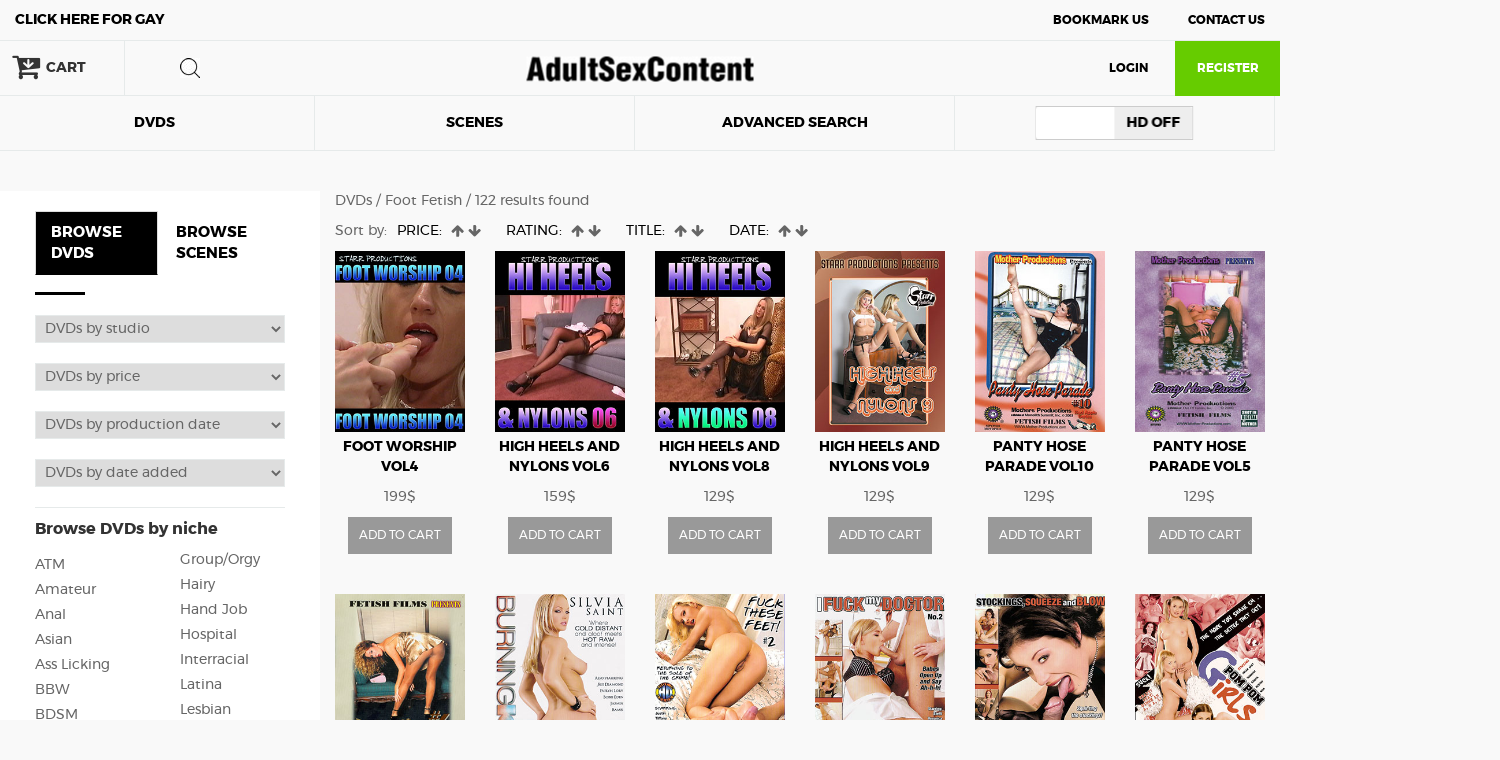

--- FILE ---
content_type: text/html; charset=UTF-8
request_url: https://adultsexcontent.com/shop/dvd_list.php?mode=S&dvd_pp=24&dvd_dt=BOXED&niche=54&sort=rating&sort_direction=1&pp=5
body_size: 9157
content:
<!doctype html>
<html>
<head>
<link href='http://fonts.googleapis.com/css?family=Open+Sans:400,700' rel='stylesheet' type='text/css'>
<link href='http://fonts.googleapis.com/css?family=Oswald:400,700' rel='stylesheet' type='text/css'>
<meta charset="UTF-8">
<meta name="author" content="Milan">
<meta name="viewport" content="width=device-width, initial-scale=1, minimum-scale=1.0, maximum-scale=1.0, user-scalable=no">
<title>Adultsexcontent.com - 				
DVDs
								 > Foot Fetish
				
			   									
				   
				
			
				
				



</title>

    <link rel="stylesheet" href="./node_modules/bootstrap/dist/css/bootstrap.min.css">
    <link rel="stylesheet" href="css/bootstrap-switch.min.css">
    <link rel="stylesheet" href="css/font-awesome.min.css">
    <link rel="stylesheet" href="css/swiper.min.css">
    <link rel="stylesheet" href="css/style.css">

</head><body>
<div class="container-fluid no-padding">
<header>
	<div class="col-md-12 col-sm-12 col-xs-12 no-padding padd-10 bor-bott">
		<div class="col-md-6 col-sm-6 col-xs-5 padd-right-xs">
			<!--<a class="click" href="">CLICK HERE FOR GAY</a>-->
			<a class="click uppercase" href="index.php?mode=G&show=dvd"><span>Click here for</span> Gay</a>		</div>
		<div class="col-md-6 col-sm-6 col-xs-7 text-right">
			<a onclick="javascript:bookmarksite('AdultSexContent - Online content distribution ', 'http://www.adultsexcontent.com');" class="us-style padd-right uppercase" href="javascript:void(0);">Bookmark Us</a>
			<a class="us-style uppercase" href="https://adultsexcontent.com/shop/contact.php?mode=S">Contact Us</a>
		</div>
	</div>
	<div class="col-md-12 col-sm-12 col-xs-12 bor-bott holder no-padding">
		<div class="col-md-12 text-center no-padding col-holder">
						<div class="cart-not-logged ">
				<div class="bor-right">
					<span><i class="fa fa-cart-arrow-down" aria-hidden="true"></i></span>
					<div class="marg-left-10">CART</div>
				</div>
			</div>
						<form class="none-sm" name="sbt" id="search" action="https://adultsexcontent.com/shop/search.php" method="get">
				<input type="hidden" name="search" value="SEARCH_BY_TITLE"/>
				<input type="hidden" name="mode" value="S"/>
				<div id="label">
					<label for="search-terms" id="search-label">search</label>
				</div>
				<div id="input">
					<input type="text" name="search" id="search-terms" placeholder="Enter search terms...">
				</div>
			</form>
			<a href="/">
				<img class="xs-none logo-header" src="/shop/img/logo.png" alt="logo" />
			</a>
			<a href="/">
				<img class="none-500" src="/shop/img/logo-xs.png" alt="logo">
			</a>
							<a href="https://adultsexcontent.com/shop/login.php">
					<span class="login hidden-xs">LOGIN</span>
				</a>
				<a href="https://adultsexcontent.com/shop/register.php?mode=S">
					<div class="register uppercase">
						Register
					</div>
				</a>
						<div class="col-sm-1 col-xs-2 no-padding hidden-md hidden-lg burger">
				<button class="hamburger">&#9776;</button>
			</div>
			<br>
			<a href="https://adultsexcontent.com/shop/login.php">
				<span class="login visible-xs">LOGIN</span>
			</a>
		</div>
	</div>

	<div class="col-md-12 no-padding">
		<ul class="menu-list list-inline none-sm col-xs-12 no-padding">
			<a href="index.php?mode=S&dvd_pp=24&dvd_dt=BOXED&show=dvd">
				<li class="col-md-2 uppercase "><div class="centered">DVDS</div></li>
			</a>
			<a href="index.php?mode=S&sco_pp=40&sco_dt=BOXED&show=scene_only">
				<li class="col-md-2 uppercase "><div class="centered">Scenes</div></li>
			</a>
			<a href="smartselect.php?mode=S">
				<li class="col-md-2 uppercase "><div class="centered">Advanced search</div></li>
			</a>
										<li class="col-md-2"><div class="centered"><input type="checkbox" id="switch-change" name="my-checkbox" data-on-text="HD ON" data-off-text="HD OFF" ></div></li>
				<!--<li class="col-md-2"><div class="centered">HD OFF</div></li>-->
					</ul>
	</div>
	<!-- mobile menu -->
	<div class="menu">
		<button class="cross">&#735;</button>
		<ul>
			<a href="#">
				<li>
					<form name="sbt" action="https://adultsexcontent.com/shop/search.php" method="post">
						<input type="hidden" name="submit" value="SEARCH_BY_TITLE"/>
						<input type="hidden" name="mode" value="S"/>
						<input type="text" name="search" id="search-terms" placeholder="Search">
					</form>
				</li>
			</a>
			<a href="smartselect.php?mode=S">
				<li>Advanced search</li>
			</a>
			<a href="index.php?mode=S&dvd_pp=24&dvd_dt=BOXED&show=dvd">
				<li>DVDS</li>
			</a>
			<a href="index.php?mode=S&sco_pp=40&sco_dt=BOXED&show=scene_only">
				<li>Scenes</li>
			</a>
									<a href="">
				<li>HD <input type="checkbox" name="my-checkbox"></li>
				<!--<li class="col-md-2"><div class="centered">HD OFF</div></li>-->
			</a>
					</ul>
	</div>
	<!-- /mobile menu -->


	<div class="clear"></div>

	<div id="short_cart_info">
		<div class="your-cart" onclick="return hideCart();">
	<div class="col-xs-12 bor-bott no-padding">
		<div class="title">Your Cart</div>
		<img class="close-cart" src="img/close.png" alt="close">
	</div>
	<div class="clear"></div>
	<div id="cart_content" class="sold-product">
		</div>
	<div class="col-xs-12 payment no-padding">
		<div class="col-xs-12 no-padding bor-top">
			<div class="col-xs-6 no-padding text-left">
				<div class="text">SUBTOTAL</div>
			</div>
			<div class="col-xs-6 no-padding text-right">
				<div class="text">$0</div>
			</div>
			<div class="col-xs-12 no-padding">
				<a href="cart.php?mode=S">
					<div class="check-out-btn">
						Checkout
					</div>
				</a>
			</div>
		</div>
	</div>
</div>	</div>
</header><section>
	<div class="my-container">
		<!--left side-->
<div class="col-lg-3 col-md-4 col-sm-4 hidden-xs hidden-sm left-side-background">
	<div class="left-side">
		<div class="browse">
			<ul class="nav nav-tabs">
									<li class=" active "><a class="font-left-search-15" href="index.php?mode=S&dvd_pp=24&dvd_dt=BOXED&show=dvd">BROWSE DVDS</a></li>
					<li class=""><a class="font-left-search-15" href="index.php?mode=S&sc_pp=40&sc_dt=BOXED&show=scene">BROWSE SCENES</a></li>
											</ul>
			<div class="tab-content">
									<div id="dvds" class="tab-pane fade in active">
												<select name="stud" id="stud"  onchange="gotoLink(this);">
							<option id="none" value="">DVDs by studio</option>
																																																																					<option id="AMP-0" value="https://adultsexcontent.com/shop/dvd_list.php?mode=S&dvd_pp=24&dvd_dt=BOXED&code=AMP&br=0"  >AM Productions</option>
																																<option id="ARR-0" value="https://adultsexcontent.com/shop/dvd_list.php?mode=S&dvd_pp=24&dvd_dt=BOXED&code=ARR&br=0"  >AVC Studio</option>
																																<option id="ABP-0" value="https://adultsexcontent.com/shop/dvd_list.php?mode=S&dvd_pp=24&dvd_dt=BOXED&code=ABP&br=0"  >Absurdum Productions</option>
																																<option id="ACH-0" value="https://adultsexcontent.com/shop/dvd_list.php?mode=S&dvd_pp=24&dvd_dt=BOXED&code=ACH&br=0"  >Acheron</option>
																																<option id="ACR-0" value="https://adultsexcontent.com/shop/dvd_list.php?mode=S&dvd_pp=24&dvd_dt=BOXED&code=ACR&br=0"  >Acid Rain</option>
																																<option id="ACT-0" value="https://adultsexcontent.com/shop/dvd_list.php?mode=S&dvd_pp=24&dvd_dt=BOXED&code=ACT&br=0"  >Activ Studio</option>
																																<option id="ADV-0" value="https://adultsexcontent.com/shop/dvd_list.php?mode=S&dvd_pp=24&dvd_dt=BOXED&code=ADV&br=0"  >Alexander Devoe</option>
																																<option id="AMD-0" value="https://adultsexcontent.com/shop/dvd_list.php?mode=S&dvd_pp=24&dvd_dt=BOXED&code=AMD&br=0"  >Amateur District</option>
																																<option id="ANH-0" value="https://adultsexcontent.com/shop/dvd_list.php?mode=S&dvd_pp=24&dvd_dt=BOXED&code=ANH&br=0"  >Anarchy Films</option>
																																<option id="ANH_HD-0" value="https://adultsexcontent.com/shop/dvd_list.php?mode=S&dvd_pp=24&dvd_dt=BOXED&code=ANH_HD&br=0"  >Anarchy HD</option>
																																<option id="STV-0" value="https://adultsexcontent.com/shop/dvd_list.php?mode=S&dvd_pp=24&dvd_dt=BOXED&code=STV&br=0"  >Andaro Vertriebs</option>
																																<option id="LAP-0" value="https://adultsexcontent.com/shop/dvd_list.php?mode=S&dvd_pp=24&dvd_dt=BOXED&code=LAP&br=0"  >Asses Up Productions</option>
																																<option id="BBV-0" value="https://adultsexcontent.com/shop/dvd_list.php?mode=S&dvd_pp=24&dvd_dt=BOXED&code=BBV&br=0"  >BB Video</option>
																																<option id="BZE-0" value="https://adultsexcontent.com/shop/dvd_list.php?mode=S&dvd_pp=24&dvd_dt=BOXED&code=BZE&br=0"  >Bizarre Entertainment</option>
																																<option id="AMR-0" value="https://adultsexcontent.com/shop/dvd_list.php?mode=S&dvd_pp=24&dvd_dt=BOXED&code=AMR&br=0"  >Black Code, Black Magic</option>
																																<option id="BDX-0" value="https://adultsexcontent.com/shop/dvd_list.php?mode=S&dvd_pp=24&dvd_dt=BOXED&code=BDX&br=0"  >Black Dog XXX</option>
																																<option id="BMA-0" value="https://adultsexcontent.com/shop/dvd_list.php?mode=S&dvd_pp=24&dvd_dt=BOXED&code=BMA&br=0"  >Black Market HD</option>
																																<option id="BRM-0" value="https://adultsexcontent.com/shop/dvd_list.php?mode=S&dvd_pp=24&dvd_dt=BOXED&code=BRM&br=0"  >Brameho Media</option>
																																<option id="BMD-0" value="https://adultsexcontent.com/shop/dvd_list.php?mode=S&dvd_pp=24&dvd_dt=BOXED&code=BMD&br=0"  >Brave Media</option>
																																<option id="BRI-0" value="https://adultsexcontent.com/shop/dvd_list.php?mode=S&dvd_pp=24&dvd_dt=BOXED&code=BRI&br=0"  >Burning Ice</option>
																																<option id="JCT-0" value="https://adultsexcontent.com/shop/dvd_list.php?mode=S&dvd_pp=24&dvd_dt=BOXED&code=JCT&br=0"  >Camel Toe Productions</option>
																																<option id="JC1-0" value="https://adultsexcontent.com/shop/dvd_list.php?mode=S&dvd_pp=24&dvd_dt=BOXED&code=JC1&br=0"  >Captain Willy</option>
																																<option id="CCP-0" value="https://adultsexcontent.com/shop/dvd_list.php?mode=S&dvd_pp=24&dvd_dt=BOXED&code=CCP&br=0"  >Cezar C.</option>
																																<option id="CZP-0" value="https://adultsexcontent.com/shop/dvd_list.php?mode=S&dvd_pp=24&dvd_dt=BOXED&code=CZP&br=0"  >Cezar Capone</option>
																																<option id="BUC-0" value="https://adultsexcontent.com/shop/dvd_list.php?mode=S&dvd_pp=24&dvd_dt=BOXED&code=BUC&br=0"  >Collateral Damage</option>
																																<option id="CBZ_HD-0" value="https://adultsexcontent.com/shop/dvd_list.php?mode=S&dvd_pp=24&dvd_dt=BOXED&code=CBZ_HD&br=0"  >Combat Zone HD</option>
																																<option id="DBM-0" value="https://adultsexcontent.com/shop/dvd_list.php?mode=S&dvd_pp=24&dvd_dt=BOXED&code=DBM&br=0"  >DBM Media</option>
																																<option id="DBM_1-0" value="https://adultsexcontent.com/shop/dvd_list.php?mode=S&dvd_pp=24&dvd_dt=BOXED&code=DBM_1&br=0"  >DBM Media 1</option>
																																<option id="DMG-0" value="https://adultsexcontent.com/shop/dvd_list.php?mode=S&dvd_pp=24&dvd_dt=BOXED&code=DMG&br=0"  >Damaged Productions</option>
																																<option id="BDP-0" value="https://adultsexcontent.com/shop/dvd_list.php?mode=S&dvd_pp=24&dvd_dt=BOXED&code=BDP&br=0"  >Daring Media</option>
																																<option id="BDR-0" value="https://adultsexcontent.com/shop/dvd_list.php?mode=S&dvd_pp=24&dvd_dt=BOXED&code=BDR&br=0"  >Daring Media Group</option>
																																<option id="JDP-0" value="https://adultsexcontent.com/shop/dvd_list.php?mode=S&dvd_pp=24&dvd_dt=BOXED&code=JDP&br=0"  >Decadence Pictures</option>
																																<option id="DVN-0" value="https://adultsexcontent.com/shop/dvd_list.php?mode=S&dvd_pp=24&dvd_dt=BOXED&code=DVN&br=0"  >Devastation</option>
																																<option id="BUD-0" value="https://adultsexcontent.com/shop/dvd_list.php?mode=S&dvd_pp=24&dvd_dt=BOXED&code=BUD&br=0"  >Diablo</option>
																																<option id="DBL-0" value="https://adultsexcontent.com/shop/dvd_list.php?mode=S&dvd_pp=24&dvd_dt=BOXED&code=DBL&br=0"  >Diablo Productions</option>
																																<option id="JDM-0" value="https://adultsexcontent.com/shop/dvd_list.php?mode=S&dvd_pp=24&dvd_dt=BOXED&code=JDM&br=0"  >Dr. Moretwat</option>
																																<option id="JD1-0" value="https://adultsexcontent.com/shop/dvd_list.php?mode=S&dvd_pp=24&dvd_dt=BOXED&code=JD1&br=0"  >DrMoretwat</option>
																																<option id="DYN-0" value="https://adultsexcontent.com/shop/dvd_list.php?mode=S&dvd_pp=24&dvd_dt=BOXED&code=DYN&br=0"  >Dynamics</option>
																																<option id="EAG-0" value="https://adultsexcontent.com/shop/dvd_list.php?mode=S&dvd_pp=24&dvd_dt=BOXED&code=EAG&br=0"  >EAGLE</option>
																																<option id="BRA-0" value="https://adultsexcontent.com/shop/dvd_list.php?mode=S&dvd_pp=24&dvd_dt=BOXED&code=BRA&br=0"  >Eco De Brasil</option>
																																<option id="EVP-0" value="https://adultsexcontent.com/shop/dvd_list.php?mode=S&dvd_pp=24&dvd_dt=BOXED&code=EVP&br=0"  >Evil Playground</option>
																																<option id="GLV-0" value="https://adultsexcontent.com/shop/dvd_list.php?mode=S&dvd_pp=24&dvd_dt=BOXED&code=GLV&br=0"  >Gentelmans Video</option>
																																<option id="GRL-0" value="https://adultsexcontent.com/shop/dvd_list.php?mode=S&dvd_pp=24&dvd_dt=BOXED&code=GRL&br=0"  >German Love</option>
																																<option id="GUT-0" value="https://adultsexcontent.com/shop/dvd_list.php?mode=S&dvd_pp=24&dvd_dt=BOXED&code=GUT&br=0"  >Gutjap</option>
																																<option id="HMM-0" value="https://adultsexcontent.com/shop/dvd_list.php?mode=S&dvd_pp=24&dvd_dt=BOXED&code=HMM&br=0"  >Homemade Media</option>
																																<option id="INP-0" value="https://adultsexcontent.com/shop/dvd_list.php?mode=S&dvd_pp=24&dvd_dt=BOXED&code=INP&br=0"  >Insanity Pictures</option>
																																<option id="ISS-0" value="https://adultsexcontent.com/shop/dvd_list.php?mode=S&dvd_pp=24&dvd_dt=BOXED&code=ISS&br=0"  >Interseleccion SL</option>
																																<option id="JMM-0" value="https://adultsexcontent.com/shop/dvd_list.php?mode=S&dvd_pp=24&dvd_dt=BOXED&code=JMM&br=0"  >Jet Multimedia</option>
																																<option id="JCY-0" value="https://adultsexcontent.com/shop/dvd_list.php?mode=S&dvd_pp=24&dvd_dt=BOXED&code=JCY&br=0"  >Juicy Entertainment 2</option>
																																<option id="JRV-0" value="https://adultsexcontent.com/shop/dvd_list.php?mode=S&dvd_pp=24&dvd_dt=BOXED&code=JRV&br=0"  >Julia Reaves</option>
																																<option id="LAV-0" value="https://adultsexcontent.com/shop/dvd_list.php?mode=S&dvd_pp=24&dvd_dt=BOXED&code=LAV&br=0"  >Lava XXX</option>
																																<option id="BLP-0" value="https://adultsexcontent.com/shop/dvd_list.php?mode=S&dvd_pp=24&dvd_dt=BOXED&code=BLP&br=0"  >Legal Pink Production</option>
																																<option id="LXP-0" value="https://adultsexcontent.com/shop/dvd_list.php?mode=S&dvd_pp=24&dvd_dt=BOXED&code=LXP&br=0"  >Legend Xtraordinary Pictures</option>
																																<option id="JLP-0" value="https://adultsexcontent.com/shop/dvd_list.php?mode=S&dvd_pp=24&dvd_dt=BOXED&code=JLP&br=0"  >Lick Pictures</option>
																																<option id="GLP-0" value="https://adultsexcontent.com/shop/dvd_list.php?mode=S&dvd_pp=24&dvd_dt=BOXED&code=GLP&br=0"  >Lord Perious Production</option>
																																<option id="JLD-0" value="https://adultsexcontent.com/shop/dvd_list.php?mode=S&dvd_pp=24&dvd_dt=BOXED&code=JLD&br=0"  >Lucky Devil</option>
																																<option id="LWE-0" value="https://adultsexcontent.com/shop/dvd_list.php?mode=S&dvd_pp=24&dvd_dt=BOXED&code=LWE&br=0"  >Lust World Entertainment</option>
																																<option id="MCH-0" value="https://adultsexcontent.com/shop/dvd_list.php?mode=S&dvd_pp=24&dvd_dt=BOXED&code=MCH&br=0"  >Mach 2 Entertainment</option>
																																<option id="MHX-0" value="https://adultsexcontent.com/shop/dvd_list.php?mode=S&dvd_pp=24&dvd_dt=BOXED&code=MHX&br=0"  >Mad House XXX</option>
																																<option id="MGN-0" value="https://adultsexcontent.com/shop/dvd_list.php?mode=S&dvd_pp=24&dvd_dt=BOXED&code=MGN&br=0"  >Magnus Studio</option>
																																<option id="MHP-0" value="https://adultsexcontent.com/shop/dvd_list.php?mode=S&dvd_pp=24&dvd_dt=BOXED&code=MHP&br=0"  >Manda Huevos Producciones</option>
																																<option id="MHM-0" value="https://adultsexcontent.com/shop/dvd_list.php?mode=S&dvd_pp=24&dvd_dt=BOXED&code=MHM&br=0"  >Mayhem New</option>
																																<option id="MKI-0" value="https://adultsexcontent.com/shop/dvd_list.php?mode=S&dvd_pp=24&dvd_dt=BOXED&code=MKI&br=0"  >Mocha Italia</option>
																																<option id="MBM-0" value="https://adultsexcontent.com/shop/dvd_list.php?mode=S&dvd_pp=24&dvd_dt=BOXED&code=MBM&br=0"  >Morbus Maximus</option>
																																<option id="MMP-0" value="https://adultsexcontent.com/shop/dvd_list.php?mode=S&dvd_pp=24&dvd_dt=BOXED&code=MMP&br=0"  >Multimedia Pictures</option>
																																<option id="MNX-0" value="https://adultsexcontent.com/shop/dvd_list.php?mode=S&dvd_pp=24&dvd_dt=BOXED&code=MNX&br=0"  >Mundo X</option>
																																<option id="MYG-0" value="https://adultsexcontent.com/shop/dvd_list.php?mode=S&dvd_pp=24&dvd_dt=BOXED&code=MYG&br=0"  >My Girl</option>
																																<option id="JNJ-0" value="https://adultsexcontent.com/shop/dvd_list.php?mode=S&dvd_pp=24&dvd_dt=BOXED&code=JNJ&br=0"  >Nasty Jack Productions</option>
																																<option id="NRP-0" value="https://adultsexcontent.com/shop/dvd_list.php?mode=S&dvd_pp=24&dvd_dt=BOXED&code=NRP&br=0"  >Nerd Pass</option>
																																<option id="NCX-0" value="https://adultsexcontent.com/shop/dvd_list.php?mode=S&dvd_pp=24&dvd_dt=BOXED&code=NCX&br=0"  >New Climax</option>
																																<option id="NOL-0" value="https://adultsexcontent.com/shop/dvd_list.php?mode=S&dvd_pp=24&dvd_dt=BOXED&code=NOL&br=0"  >No Limits</option>
																																<option id="OFT-0" value="https://adultsexcontent.com/shop/dvd_list.php?mode=S&dvd_pp=24&dvd_dt=BOXED&code=OFT&br=0"  >Oftly Goldwin</option>
																																<option id="ODD-0" value="https://adultsexcontent.com/shop/dvd_list.php?mode=S&dvd_pp=24&dvd_dt=BOXED&code=ODD&br=0"  >Oxil Du Dochon</option>
																																<option id="PRS-0" value="https://adultsexcontent.com/shop/dvd_list.php?mode=S&dvd_pp=24&dvd_dt=BOXED&code=PRS&br=0"  >Paradise Film Entertainment</option>
																																<option id="PRC-0" value="https://adultsexcontent.com/shop/dvd_list.php?mode=S&dvd_pp=24&dvd_dt=BOXED&code=PRC&br=0"  >Pearl Classic</option>
																																<option id="PVS-0" value="https://adultsexcontent.com/shop/dvd_list.php?mode=S&dvd_pp=24&dvd_dt=BOXED&code=PVS&br=0"  >Perversa</option>
																																<option id="PPC-0" value="https://adultsexcontent.com/shop/dvd_list.php?mode=S&dvd_pp=24&dvd_dt=BOXED&code=PPC&br=0"  >Philippecochon</option>
																																<option id="POL-0" value="https://adultsexcontent.com/shop/dvd_list.php?mode=S&dvd_pp=24&dvd_dt=BOXED&code=POL&br=0"  >Pink Press</option>
																																<option id="PLX-0" value="https://adultsexcontent.com/shop/dvd_list.php?mode=S&dvd_pp=24&dvd_dt=BOXED&code=PLX&br=0"  >Platinum X</option>
																																<option id="PRV-0" value="https://adultsexcontent.com/shop/dvd_list.php?mode=S&dvd_pp=24&dvd_dt=BOXED&code=PRV&br=0"  >Provocative Production</option>
																																<option id="PUP-0" value="https://adultsexcontent.com/shop/dvd_list.php?mode=S&dvd_pp=24&dvd_dt=BOXED&code=PUP&br=0"  >Puppy Productions</option>
																																<option id="PPM-0" value="https://adultsexcontent.com/shop/dvd_list.php?mode=S&dvd_pp=24&dvd_dt=BOXED&code=PPM&br=0"  >Pureplay Media</option>
																																<option id="PYC-0" value="https://adultsexcontent.com/shop/dvd_list.php?mode=S&dvd_pp=24&dvd_dt=BOXED&code=PYC&br=0"  >Pussycat</option>
																																<option id="RAP-0" value="https://adultsexcontent.com/shop/dvd_list.php?mode=S&dvd_pp=24&dvd_dt=BOXED&code=RAP&br=0"  >Rapture Entertainment</option>
																																<option id="RCS-0" value="https://adultsexcontent.com/shop/dvd_list.php?mode=S&dvd_pp=24&dvd_dt=BOXED&code=RCS&br=0"  >Riccardo Santini</option>
																																<option id="GRB-0" value="https://adultsexcontent.com/shop/dvd_list.php?mode=S&dvd_pp=24&dvd_dt=BOXED&code=GRB&br=0"  >Rude Britannia</option>
																																<option id="SMU-0" value="https://adultsexcontent.com/shop/dvd_list.php?mode=S&dvd_pp=24&dvd_dt=BOXED&code=SMU&br=0"  >Samurai</option>
																																<option id="SAS-0" value="https://adultsexcontent.com/shop/dvd_list.php?mode=S&dvd_pp=24&dvd_dt=BOXED&code=SAS&br=0"  >Sascha Production</option>
																																<option id="SSB-0" value="https://adultsexcontent.com/shop/dvd_list.php?mode=S&dvd_pp=24&dvd_dt=BOXED&code=SSB&br=0"  >Sensual Box</option>
																																<option id="SMA-0" value="https://adultsexcontent.com/shop/dvd_list.php?mode=S&dvd_pp=24&dvd_dt=BOXED&code=SMA&br=0"  >Small Talk</option>
																																<option id="SEL-0" value="https://adultsexcontent.com/shop/dvd_list.php?mode=S&dvd_pp=24&dvd_dt=BOXED&code=SEL&br=0"  >Spuiten de Likken</option>
																																<option id="LSM-0" value="https://adultsexcontent.com/shop/dvd_list.php?mode=S&dvd_pp=24&dvd_dt=BOXED&code=LSM&br=0"  >Starr  Productions</option>
																																<option id="MAG-0" value="https://adultsexcontent.com/shop/dvd_list.php?mode=S&dvd_pp=24&dvd_dt=BOXED&code=MAG&br=0"  >Studio Piston</option>
																																<option id="SDI-0" value="https://adultsexcontent.com/shop/dvd_list.php?mode=S&dvd_pp=24&dvd_dt=BOXED&code=SDI&br=0"  >Sudden I.</option>
																																<option id="TWE-0" value="https://adultsexcontent.com/shop/dvd_list.php?mode=S&dvd_pp=24&dvd_dt=BOXED&code=TWE&br=0"  >Taylor Wane Entertainment</option>
																																<option id="FRE-0" value="https://adultsexcontent.com/shop/dvd_list.php?mode=S&dvd_pp=24&dvd_dt=BOXED&code=FRE&br=0"  >Telsev</option>
																																<option id="TME-0" value="https://adultsexcontent.com/shop/dvd_list.php?mode=S&dvd_pp=24&dvd_dt=BOXED&code=TME&br=0"  >Temptation Entertainment</option>
																																<option id="TWM2-0" value="https://adultsexcontent.com/shop/dvd_list.php?mode=S&dvd_pp=24&dvd_dt=BOXED&code=TWM2&br=0"  >Third World Media 2</option>
																																<option id="TOR-0" value="https://adultsexcontent.com/shop/dvd_list.php?mode=S&dvd_pp=24&dvd_dt=BOXED&code=TOR&br=0"  >Torrid E.</option>
																																<option id="TRP-0" value="https://adultsexcontent.com/shop/dvd_list.php?mode=S&dvd_pp=24&dvd_dt=BOXED&code=TRP&br=0"  >Trashy Pictures</option>
																																<option id="TXV-0" value="https://adultsexcontent.com/shop/dvd_list.php?mode=S&dvd_pp=24&dvd_dt=BOXED&code=TXV&br=0"  >Triple X Home Video</option>
																																<option id="TRL-0" value="https://adultsexcontent.com/shop/dvd_list.php?mode=S&dvd_pp=24&dvd_dt=BOXED&code=TRL&br=0"  >True Life</option>
																																<option id="TGZ-0" value="https://adultsexcontent.com/shop/dvd_list.php?mode=S&dvd_pp=24&dvd_dt=BOXED&code=TGZ&br=0"  >Tug Zone</option>
																																<option id="LTP-0" value="https://adultsexcontent.com/shop/dvd_list.php?mode=S&dvd_pp=24&dvd_dt=BOXED&code=LTP&br=0"  >Twisted Tommy Productions</option>
																																<option id="USM-0" value="https://adultsexcontent.com/shop/dvd_list.php?mode=S&dvd_pp=24&dvd_dt=BOXED&code=USM&br=0"  >UsmaleInc</option>
																																<option id="VPR-0" value="https://adultsexcontent.com/shop/dvd_list.php?mode=S&dvd_pp=24&dvd_dt=BOXED&code=VPR&br=0"  >V Production</option>
																																<option id="VNM_HD-0" value="https://adultsexcontent.com/shop/dvd_list.php?mode=S&dvd_pp=24&dvd_dt=BOXED&code=VNM_HD&br=0"  >Venom Digital HD</option>
																																<option id="VNM-0" value="https://adultsexcontent.com/shop/dvd_list.php?mode=S&dvd_pp=24&dvd_dt=BOXED&code=VNM&br=0"  >Venom Digital Media</option>
																																<option id="VNS-0" value="https://adultsexcontent.com/shop/dvd_list.php?mode=S&dvd_pp=24&dvd_dt=BOXED&code=VNS&br=0"  >Venus Girl</option>
																																<option id="VSF-0" value="https://adultsexcontent.com/shop/dvd_list.php?mode=S&dvd_pp=24&dvd_dt=BOXED&code=VSF&br=0"  >Visage Films</option>
																																<option id="LVI-0" value="https://adultsexcontent.com/shop/dvd_list.php?mode=S&dvd_pp=24&dvd_dt=BOXED&code=LVI&br=0"  >Visual Images</option>
																																<option id="JVP-0" value="https://adultsexcontent.com/shop/dvd_list.php?mode=S&dvd_pp=24&dvd_dt=BOXED&code=JVP&br=0"  >Vixen Pictures</option>
																																<option id="WDE-0" value="https://adultsexcontent.com/shop/dvd_list.php?mode=S&dvd_pp=24&dvd_dt=BOXED&code=WDE&br=0"  >Woodman E.</option>
																																<option id="WWP-0" value="https://adultsexcontent.com/shop/dvd_list.php?mode=S&dvd_pp=24&dvd_dt=BOXED&code=WWP&br=0"  >Wow Pictures</option>
																																<option id="XTS-0" value="https://adultsexcontent.com/shop/dvd_list.php?mode=S&dvd_pp=24&dvd_dt=BOXED&code=XTS&br=0"  >Xtasy</option>
																					</select>
						
						<!-- Series -->
						<div class="styled-select">
							<select name="stud" id="stud" onchange="gotoLink(this);">
								<option id="none" value="">DVDs by price</option>
								<option value="https://adultsexcontent.com/shop/dvd_list.php?mode=S&dvd_pp=24&dvd_dt=BOXED&price=0-100">$0.00 to 100.00</option>
								<option value="https://adultsexcontent.com/shop/dvd_list.php?mode=S&dvd_pp=24&dvd_dt=BOXED&price=100-149">$100.00 to 149.00</option>
								<option value="https://adultsexcontent.com/shop/dvd_list.php?mode=S&dvd_pp=24&dvd_dt=BOXED&price=150-199">$150.00 to 199.00</option>
								<option value="https://adultsexcontent.com/shop/dvd_list.php?mode=S&dvd_pp=24&dvd_dt=BOXED&price=200-249">$200.00 to 249.00</option>
								<option value="https://adultsexcontent.com/shop/dvd_list.php?mode=S&dvd_pp=24&dvd_dt=BOXED&price=250-299">$250.00 to 299.00</option>
								<option value="https://adultsexcontent.com/shop/dvd_list.php?mode=S&dvd_pp=24&dvd_dt=BOXED&price=300-349">$300.00 to 349.00</option>
								<option value="https://adultsexcontent.com/shop/dvd_list.php?mode=S&dvd_pp=24&dvd_dt=BOXED&price=350-100000">$350 and UP</option>
							</select>
						</div><!-- Series END -->

						<!-- Categories -->
						<div class="styled-select">
							<select name="stud" id="stud" onchange="gotoLink(this);">
								<option id="none" value="">DVDs by production date</option>
																											<option value="https://adultsexcontent.com/shop/dvd_list.php?mode=S&dvd_pp=24&dvd_dt=BOXED&pdate=2009">2009</option>
																																				<option value="https://adultsexcontent.com/shop/dvd_list.php?mode=S&dvd_pp=24&dvd_dt=BOXED&pdate=2008">2008</option>
																																				<option value="https://adultsexcontent.com/shop/dvd_list.php?mode=S&dvd_pp=24&dvd_dt=BOXED&pdate=2007">2007</option>
																																				<option value="https://adultsexcontent.com/shop/dvd_list.php?mode=S&dvd_pp=24&dvd_dt=BOXED&pdate=2006">2006</option>
																																				<option value="https://adultsexcontent.com/shop/dvd_list.php?mode=S&dvd_pp=24&dvd_dt=BOXED&pdate=2005">2005</option>
																																				<option value="https://adultsexcontent.com/shop/dvd_list.php?mode=S&dvd_pp=24&dvd_dt=BOXED&pdate=2004">2004</option>
																																				<option value="https://adultsexcontent.com/shop/dvd_list.php?mode=S&dvd_pp=24&dvd_dt=BOXED&pdate=2003">2003</option>
																																				<option value="https://adultsexcontent.com/shop/dvd_list.php?mode=S&dvd_pp=24&dvd_dt=BOXED&pdate=2002">2002</option>
																																				<option value="https://adultsexcontent.com/shop/dvd_list.php?mode=S&dvd_pp=24&dvd_dt=BOXED&pdate=2001">2001</option>
																																				<option value="https://adultsexcontent.com/shop/dvd_list.php?mode=S&dvd_pp=24&dvd_dt=BOXED&pdate=2000">2000</option>
																																				<option value="https://adultsexcontent.com/shop/dvd_list.php?mode=S&dvd_pp=24&dvd_dt=BOXED&pdate=1999">1999</option>
																																				<option value="https://adultsexcontent.com/shop/dvd_list.php?mode=S&dvd_pp=24&dvd_dt=BOXED&pdate=1998">1998</option>
																																				<option value="https://adultsexcontent.com/shop/dvd_list.php?mode=S&dvd_pp=24&dvd_dt=BOXED&pdate=1997">1997</option>
																																				<option value="https://adultsexcontent.com/shop/dvd_list.php?mode=S&dvd_pp=24&dvd_dt=BOXED&pdate=1996">1996</option>
																																				<option value="https://adultsexcontent.com/shop/dvd_list.php?mode=S&dvd_pp=24&dvd_dt=BOXED&pdate=1992">1992</option>
																																				<option value="https://adultsexcontent.com/shop/dvd_list.php?mode=S&dvd_pp=24&dvd_dt=BOXED&pdate=1991">1991</option>
																																				<option value="https://adultsexcontent.com/shop/dvd_list.php?mode=S&dvd_pp=24&dvd_dt=BOXED&pdate=1990">1990</option>
																																				<option value="https://adultsexcontent.com/shop/dvd_list.php?mode=S&dvd_pp=24&dvd_dt=BOXED&pdate=1980">1980</option>
																								</select>

							<!-- Categories -->
							<div class="styled-select">
								<select name="stud" id="stud" onchange="gotoLink(this);">
									<option id="none" value="">DVDs by date added</option>
																			<option value="https://adultsexcontent.com/shop/dvd_list.php?mode=S&dvd_pp=24&dvd_dt=BOXED&yearmonth=2022-06">June 2022</option>
																			<option value="https://adultsexcontent.com/shop/dvd_list.php?mode=S&dvd_pp=24&dvd_dt=BOXED&yearmonth=2022-05">May 2022</option>
																			<option value="https://adultsexcontent.com/shop/dvd_list.php?mode=S&dvd_pp=24&dvd_dt=BOXED&yearmonth=2022-04">April 2022</option>
																			<option value="https://adultsexcontent.com/shop/dvd_list.php?mode=S&dvd_pp=24&dvd_dt=BOXED&yearmonth=2022-03">March 2022</option>
																			<option value="https://adultsexcontent.com/shop/dvd_list.php?mode=S&dvd_pp=24&dvd_dt=BOXED&yearmonth=2022-01">January 2022</option>
																			<option value="https://adultsexcontent.com/shop/dvd_list.php?mode=S&dvd_pp=24&dvd_dt=BOXED&yearmonth=2021-11">November 2021</option>
																			<option value="https://adultsexcontent.com/shop/dvd_list.php?mode=S&dvd_pp=24&dvd_dt=BOXED&yearmonth=2021-10">October 2021</option>
																			<option value="https://adultsexcontent.com/shop/dvd_list.php?mode=S&dvd_pp=24&dvd_dt=BOXED&yearmonth=2021-09">September 2021</option>
																			<option value="https://adultsexcontent.com/shop/dvd_list.php?mode=S&dvd_pp=24&dvd_dt=BOXED&yearmonth=2021-08">August 2021</option>
																			<option value="https://adultsexcontent.com/shop/dvd_list.php?mode=S&dvd_pp=24&dvd_dt=BOXED&yearmonth=2021-07">July 2021</option>
																			<option value="https://adultsexcontent.com/shop/dvd_list.php?mode=S&dvd_pp=24&dvd_dt=BOXED&yearmonth=2021-06">June 2021</option>
																			<option value="https://adultsexcontent.com/shop/dvd_list.php?mode=S&dvd_pp=24&dvd_dt=BOXED&yearmonth=2021-05">May 2021</option>
																			<option value="https://adultsexcontent.com/shop/dvd_list.php?mode=S&dvd_pp=24&dvd_dt=BOXED&yearmonth=2021-04">April 2021</option>
																			<option value="https://adultsexcontent.com/shop/dvd_list.php?mode=S&dvd_pp=24&dvd_dt=BOXED&yearmonth=2021-03">March 2021</option>
																			<option value="https://adultsexcontent.com/shop/dvd_list.php?mode=S&dvd_pp=24&dvd_dt=BOXED&yearmonth=2021-02">February 2021</option>
																			<option value="https://adultsexcontent.com/shop/dvd_list.php?mode=S&dvd_pp=24&dvd_dt=BOXED&yearmonth=2017-10">October 2017</option>
																			<option value="https://adultsexcontent.com/shop/dvd_list.php?mode=S&dvd_pp=24&dvd_dt=BOXED&yearmonth=2017-09">September 2017</option>
																			<option value="https://adultsexcontent.com/shop/dvd_list.php?mode=S&dvd_pp=24&dvd_dt=BOXED&yearmonth=2017-08">August 2017</option>
																			<option value="https://adultsexcontent.com/shop/dvd_list.php?mode=S&dvd_pp=24&dvd_dt=BOXED&yearmonth=2017-05">May 2017</option>
																			<option value="https://adultsexcontent.com/shop/dvd_list.php?mode=S&dvd_pp=24&dvd_dt=BOXED&yearmonth=2016-08">August 2016</option>
																			<option value="https://adultsexcontent.com/shop/dvd_list.php?mode=S&dvd_pp=24&dvd_dt=BOXED&yearmonth=2016-07">July 2016</option>
																			<option value="https://adultsexcontent.com/shop/dvd_list.php?mode=S&dvd_pp=24&dvd_dt=BOXED&yearmonth=2016-06">June 2016</option>
																			<option value="https://adultsexcontent.com/shop/dvd_list.php?mode=S&dvd_pp=24&dvd_dt=BOXED&yearmonth=2015-08">August 2015</option>
																			<option value="https://adultsexcontent.com/shop/dvd_list.php?mode=S&dvd_pp=24&dvd_dt=BOXED&yearmonth=2015-06">June 2015</option>
																			<option value="https://adultsexcontent.com/shop/dvd_list.php?mode=S&dvd_pp=24&dvd_dt=BOXED&yearmonth=2015-03">March 2015</option>
																			<option value="https://adultsexcontent.com/shop/dvd_list.php?mode=S&dvd_pp=24&dvd_dt=BOXED&yearmonth=2015-02">February 2015</option>
																			<option value="https://adultsexcontent.com/shop/dvd_list.php?mode=S&dvd_pp=24&dvd_dt=BOXED&yearmonth=2015-01">January 2015</option>
																			<option value="https://adultsexcontent.com/shop/dvd_list.php?mode=S&dvd_pp=24&dvd_dt=BOXED&yearmonth=2014-12">December 2014</option>
																			<option value="https://adultsexcontent.com/shop/dvd_list.php?mode=S&dvd_pp=24&dvd_dt=BOXED&yearmonth=2014-11">November 2014</option>
																			<option value="https://adultsexcontent.com/shop/dvd_list.php?mode=S&dvd_pp=24&dvd_dt=BOXED&yearmonth=2014-07">July 2014</option>
																			<option value="https://adultsexcontent.com/shop/dvd_list.php?mode=S&dvd_pp=24&dvd_dt=BOXED&yearmonth=2014-06">June 2014</option>
																			<option value="https://adultsexcontent.com/shop/dvd_list.php?mode=S&dvd_pp=24&dvd_dt=BOXED&yearmonth=2014-05">May 2014</option>
																			<option value="https://adultsexcontent.com/shop/dvd_list.php?mode=S&dvd_pp=24&dvd_dt=BOXED&yearmonth=2014-04">April 2014</option>
																			<option value="https://adultsexcontent.com/shop/dvd_list.php?mode=S&dvd_pp=24&dvd_dt=BOXED&yearmonth=2014-03">March 2014</option>
																			<option value="https://adultsexcontent.com/shop/dvd_list.php?mode=S&dvd_pp=24&dvd_dt=BOXED&yearmonth=2013-11">November 2013</option>
																			<option value="https://adultsexcontent.com/shop/dvd_list.php?mode=S&dvd_pp=24&dvd_dt=BOXED&yearmonth=2013-09">September 2013</option>
																			<option value="https://adultsexcontent.com/shop/dvd_list.php?mode=S&dvd_pp=24&dvd_dt=BOXED&yearmonth=2013-08">August 2013</option>
																			<option value="https://adultsexcontent.com/shop/dvd_list.php?mode=S&dvd_pp=24&dvd_dt=BOXED&yearmonth=2013-07">July 2013</option>
																			<option value="https://adultsexcontent.com/shop/dvd_list.php?mode=S&dvd_pp=24&dvd_dt=BOXED&yearmonth=2013-06">June 2013</option>
																			<option value="https://adultsexcontent.com/shop/dvd_list.php?mode=S&dvd_pp=24&dvd_dt=BOXED&yearmonth=2013-05">May 2013</option>
																			<option value="https://adultsexcontent.com/shop/dvd_list.php?mode=S&dvd_pp=24&dvd_dt=BOXED&yearmonth=2013-04">April 2013</option>
																			<option value="https://adultsexcontent.com/shop/dvd_list.php?mode=S&dvd_pp=24&dvd_dt=BOXED&yearmonth=2013-03">March 2013</option>
																			<option value="https://adultsexcontent.com/shop/dvd_list.php?mode=S&dvd_pp=24&dvd_dt=BOXED&yearmonth=2013-02">February 2013</option>
																			<option value="https://adultsexcontent.com/shop/dvd_list.php?mode=S&dvd_pp=24&dvd_dt=BOXED&yearmonth=2013-01">January 2013</option>
																			<option value="https://adultsexcontent.com/shop/dvd_list.php?mode=S&dvd_pp=24&dvd_dt=BOXED&yearmonth=2012-12">December 2012</option>
																			<option value="https://adultsexcontent.com/shop/dvd_list.php?mode=S&dvd_pp=24&dvd_dt=BOXED&yearmonth=2012-11">November 2012</option>
																			<option value="https://adultsexcontent.com/shop/dvd_list.php?mode=S&dvd_pp=24&dvd_dt=BOXED&yearmonth=2012-10">October 2012</option>
																			<option value="https://adultsexcontent.com/shop/dvd_list.php?mode=S&dvd_pp=24&dvd_dt=BOXED&yearmonth=2012-09">September 2012</option>
																			<option value="https://adultsexcontent.com/shop/dvd_list.php?mode=S&dvd_pp=24&dvd_dt=BOXED&yearmonth=2012-08">August 2012</option>
																			<option value="https://adultsexcontent.com/shop/dvd_list.php?mode=S&dvd_pp=24&dvd_dt=BOXED&yearmonth=2012-07">July 2012</option>
																			<option value="https://adultsexcontent.com/shop/dvd_list.php?mode=S&dvd_pp=24&dvd_dt=BOXED&yearmonth=2011-10">October 2011</option>
																			<option value="https://adultsexcontent.com/shop/dvd_list.php?mode=S&dvd_pp=24&dvd_dt=BOXED&yearmonth=2011-09">September 2011</option>
																			<option value="https://adultsexcontent.com/shop/dvd_list.php?mode=S&dvd_pp=24&dvd_dt=BOXED&yearmonth=2011-08">August 2011</option>
																			<option value="https://adultsexcontent.com/shop/dvd_list.php?mode=S&dvd_pp=24&dvd_dt=BOXED&yearmonth=2011-06">June 2011</option>
																			<option value="https://adultsexcontent.com/shop/dvd_list.php?mode=S&dvd_pp=24&dvd_dt=BOXED&yearmonth=2011-05">May 2011</option>
																			<option value="https://adultsexcontent.com/shop/dvd_list.php?mode=S&dvd_pp=24&dvd_dt=BOXED&yearmonth=2011-04">April 2011</option>
																			<option value="https://adultsexcontent.com/shop/dvd_list.php?mode=S&dvd_pp=24&dvd_dt=BOXED&yearmonth=2011-02">February 2011</option>
																			<option value="https://adultsexcontent.com/shop/dvd_list.php?mode=S&dvd_pp=24&dvd_dt=BOXED&yearmonth=2010-05">May 2010</option>
																			<option value="https://adultsexcontent.com/shop/dvd_list.php?mode=S&dvd_pp=24&dvd_dt=BOXED&yearmonth=2010-04">April 2010</option>
																			<option value="https://adultsexcontent.com/shop/dvd_list.php?mode=S&dvd_pp=24&dvd_dt=BOXED&yearmonth=2009-11">November 2009</option>
																			<option value="https://adultsexcontent.com/shop/dvd_list.php?mode=S&dvd_pp=24&dvd_dt=BOXED&yearmonth=2009-09">September 2009</option>
																			<option value="https://adultsexcontent.com/shop/dvd_list.php?mode=S&dvd_pp=24&dvd_dt=BOXED&yearmonth=2009-08">August 2009</option>
																			<option value="https://adultsexcontent.com/shop/dvd_list.php?mode=S&dvd_pp=24&dvd_dt=BOXED&yearmonth=2009-07">July 2009</option>
																			<option value="https://adultsexcontent.com/shop/dvd_list.php?mode=S&dvd_pp=24&dvd_dt=BOXED&yearmonth=2009-06">June 2009</option>
																			<option value="https://adultsexcontent.com/shop/dvd_list.php?mode=S&dvd_pp=24&dvd_dt=BOXED&yearmonth=2009-04">April 2009</option>
																			<option value="https://adultsexcontent.com/shop/dvd_list.php?mode=S&dvd_pp=24&dvd_dt=BOXED&yearmonth=2009-03">March 2009</option>
																			<option value="https://adultsexcontent.com/shop/dvd_list.php?mode=S&dvd_pp=24&dvd_dt=BOXED&yearmonth=2009-02">February 2009</option>
																			<option value="https://adultsexcontent.com/shop/dvd_list.php?mode=S&dvd_pp=24&dvd_dt=BOXED&yearmonth=2009-01">January 2009</option>
																			<option value="https://adultsexcontent.com/shop/dvd_list.php?mode=S&dvd_pp=24&dvd_dt=BOXED&yearmonth=2008-12">December 2008</option>
																			<option value="https://adultsexcontent.com/shop/dvd_list.php?mode=S&dvd_pp=24&dvd_dt=BOXED&yearmonth=2008-07">July 2008</option>
																			<option value="https://adultsexcontent.com/shop/dvd_list.php?mode=S&dvd_pp=24&dvd_dt=BOXED&yearmonth=2008-06">June 2008</option>
																			<option value="https://adultsexcontent.com/shop/dvd_list.php?mode=S&dvd_pp=24&dvd_dt=BOXED&yearmonth=2008-05">May 2008</option>
																			<option value="https://adultsexcontent.com/shop/dvd_list.php?mode=S&dvd_pp=24&dvd_dt=BOXED&yearmonth=2008-04">April 2008</option>
																			<option value="https://adultsexcontent.com/shop/dvd_list.php?mode=S&dvd_pp=24&dvd_dt=BOXED&yearmonth=2008-01">January 2008</option>
																			<option value="https://adultsexcontent.com/shop/dvd_list.php?mode=S&dvd_pp=24&dvd_dt=BOXED&yearmonth=2007-12">December 2007</option>
																			<option value="https://adultsexcontent.com/shop/dvd_list.php?mode=S&dvd_pp=24&dvd_dt=BOXED&yearmonth=2007-08">August 2007</option>
																			<option value="https://adultsexcontent.com/shop/dvd_list.php?mode=S&dvd_pp=24&dvd_dt=BOXED&yearmonth=2007-07">July 2007</option>
																			<option value="https://adultsexcontent.com/shop/dvd_list.php?mode=S&dvd_pp=24&dvd_dt=BOXED&yearmonth=2007-03">March 2007</option>
																			<option value="https://adultsexcontent.com/shop/dvd_list.php?mode=S&dvd_pp=24&dvd_dt=BOXED&yearmonth=2007-02">February 2007</option>
																			<option value="https://adultsexcontent.com/shop/dvd_list.php?mode=S&dvd_pp=24&dvd_dt=BOXED&yearmonth=2007-01">January 2007</option>
																	</select>
							</div><!-- Categories END -->
						</div>
					</div>
																			</div>
		<div class="clear"></div>
		</div>
					<div class="niche-box">
				<div class="title">Browse DVDs by niche</div>
				<ul class="niche-list">
										<li><a href="dvd_list.php?mode=S&dvd_pp=24&dvd_dt=BOXED&niche="></a></li>
															<li><a href="dvd_list.php?mode=S&dvd_pp=24&dvd_dt=BOXED&niche=23">ATM</a></li>
															<li><a href="dvd_list.php?mode=S&dvd_pp=24&dvd_dt=BOXED&niche=0">Amateur</a></li>
															<li><a href="dvd_list.php?mode=S&dvd_pp=24&dvd_dt=BOXED&niche=18">Anal</a></li>
															<li><a href="dvd_list.php?mode=S&dvd_pp=24&dvd_dt=BOXED&niche=36">Asian</a></li>
															<li><a href="dvd_list.php?mode=S&dvd_pp=24&dvd_dt=BOXED&niche=25">Ass Licking</a></li>
															<li><a href="dvd_list.php?mode=S&dvd_pp=24&dvd_dt=BOXED&niche=47">BBW</a></li>
															<li><a href="dvd_list.php?mode=S&dvd_pp=24&dvd_dt=BOXED&niche=57">BDSM</a></li>
															<li><a href="dvd_list.php?mode=S&dvd_pp=24&dvd_dt=BOXED&niche=14">Bi-Sexual</a></li>
															<li><a href="dvd_list.php?mode=S&dvd_pp=24&dvd_dt=BOXED&niche=52">Big Cock</a></li>
															<li><a href="dvd_list.php?mode=S&dvd_pp=24&dvd_dt=BOXED&niche=46">Big Tit</a></li>
															<li><a href="dvd_list.php?mode=S&dvd_pp=24&dvd_dt=BOXED&niche=35">Black-Ebony</a></li>
															<li><a href="dvd_list.php?mode=S&dvd_pp=24&dvd_dt=BOXED&niche=42">Blonde</a></li>
															<li><a href="dvd_list.php?mode=S&dvd_pp=24&dvd_dt=BOXED&niche=17">Blowjob</a></li>
															<li><a href="dvd_list.php?mode=S&dvd_pp=24&dvd_dt=BOXED&niche=60">Bondage</a></li>
															<li><a href="dvd_list.php?mode=S&dvd_pp=24&dvd_dt=BOXED&niche=43">Brunette</a></li>
															<li><a href="dvd_list.php?mode=S&dvd_pp=24&dvd_dt=BOXED&niche=63">Cock Torture</a></li>
															<li><a href="dvd_list.php?mode=S&dvd_pp=24&dvd_dt=BOXED&niche=28">Cream Pie</a></li>
															<li><a href="dvd_list.php?mode=S&dvd_pp=24&dvd_dt=BOXED&niche=29">Cum Swapping</a></li>
															<li><a href="dvd_list.php?mode=S&dvd_pp=24&dvd_dt=BOXED&niche=21">Double Anal</a></li>
															<li><a href="dvd_list.php?mode=S&dvd_pp=24&dvd_dt=BOXED&niche=20">Double Penetration</a></li>
															<li><a href="dvd_list.php?mode=S&dvd_pp=24&dvd_dt=BOXED&niche=22">Double Vaginal</a></li>
															<li><a href="dvd_list.php?mode=S&dvd_pp=24&dvd_dt=BOXED&niche=27">Facial</a></li>
															<li><a href="dvd_list.php?mode=S&dvd_pp=24&dvd_dt=BOXED&niche=58">Fem Dom</a></li>
															<li><a href="dvd_list.php?mode=S&dvd_pp=24&dvd_dt=BOXED&niche=33">Fisting</a></li>
															<li><a href="dvd_list.php?mode=S&dvd_pp=24&dvd_dt=BOXED&niche=54">Foot Fetish</a></li>
															<li><a href="dvd_list.php?mode=S&dvd_pp=24&dvd_dt=BOXED&niche=11">Fucking with condom</a></li>
															<li><a href="dvd_list.php?mode=S&dvd_pp=24&dvd_dt=BOXED&niche=19">Gagging</a></li>
															<li><a href="dvd_list.php?mode=S&dvd_pp=24&dvd_dt=BOXED&niche=5">GangBang</a></li>
															<li><a href="dvd_list.php?mode=S&dvd_pp=24&dvd_dt=BOXED&niche=34">Gape</a></li>
															<li><a href="dvd_list.php?mode=S&dvd_pp=24&dvd_dt=BOXED&niche=45">Girls with glasses</a></li>
															<li><a href="dvd_list.php?mode=S&dvd_pp=24&dvd_dt=BOXED&niche=41">Granny</a></li>
									</ul>
			</div>
			<div class="niche-box">
				<ul class="niche-list">
															<li><a href="dvd_list.php?mode=S&dvd_pp=24&dvd_dt=BOXED&niche=7">Group/Orgy</a></li>
															<li><a href="dvd_list.php?mode=S&dvd_pp=24&dvd_dt=BOXED&niche=49">Hairy</a></li>
															<li><a href="dvd_list.php?mode=S&dvd_pp=24&dvd_dt=BOXED&niche=15">Hand Job</a></li>
															<li><a href="dvd_list.php?mode=S&dvd_pp=24&dvd_dt=BOXED&niche=53">Hospital</a></li>
															<li><a href="dvd_list.php?mode=S&dvd_pp=24&dvd_dt=BOXED&niche=55">Interracial</a></li>
															<li><a href="dvd_list.php?mode=S&dvd_pp=24&dvd_dt=BOXED&niche=37">Latina</a></li>
															<li><a href="dvd_list.php?mode=S&dvd_pp=24&dvd_dt=BOXED&niche=4">Lesbian</a></li>
															<li><a href="dvd_list.php?mode=S&dvd_pp=24&dvd_dt=BOXED&niche=39">MILF</a></li>
															<li><a href="dvd_list.php?mode=S&dvd_pp=24&dvd_dt=BOXED&niche=59">Male Dom</a></li>
															<li><a href="dvd_list.php?mode=S&dvd_pp=24&dvd_dt=BOXED&niche=40">Mature</a></li>
															<li><a href="dvd_list.php?mode=S&dvd_pp=24&dvd_dt=BOXED&niche=32">Messy</a></li>
															<li><a href="dvd_list.php?mode=S&dvd_pp=24&dvd_dt=BOXED&niche=56">Old and young</a></li>
															<li><a href="dvd_list.php?mode=S&dvd_pp=24&dvd_dt=BOXED&niche=8">Outdoor</a></li>
															<li><a href="dvd_list.php?mode=S&dvd_pp=24&dvd_dt=BOXED&niche=1">POV</a></li>
															<li><a href="dvd_list.php?mode=S&dvd_pp=24&dvd_dt=BOXED&niche=50">Pantyhose</a></li>
															<li><a href="dvd_list.php?mode=S&dvd_pp=24&dvd_dt=BOXED&niche=31">Pissing</a></li>
															<li><a href="dvd_list.php?mode=S&dvd_pp=24&dvd_dt=BOXED&niche=48">Pregnant</a></li>
															<li><a href="dvd_list.php?mode=S&dvd_pp=24&dvd_dt=BOXED&niche=10">Public</a></li>
															<li><a href="dvd_list.php?mode=S&dvd_pp=24&dvd_dt=BOXED&niche=44">Redhair</a></li>
															<li><a href="dvd_list.php?mode=S&dvd_pp=24&dvd_dt=BOXED&niche=9">Secretary/Office</a></li>
															<li><a href="dvd_list.php?mode=S&dvd_pp=24&dvd_dt=BOXED&niche=64">Shemale</a></li>
															<li><a href="dvd_list.php?mode=S&dvd_pp=24&dvd_dt=BOXED&niche=30">Smoking</a></li>
															<li><a href="dvd_list.php?mode=S&dvd_pp=24&dvd_dt=BOXED&niche=3">Solo</a></li>
															<li><a href="dvd_list.php?mode=S&dvd_pp=24&dvd_dt=BOXED&niche=61">Spanking</a></li>
															<li><a href="dvd_list.php?mode=S&dvd_pp=24&dvd_dt=BOXED&niche=51">Stocking</a></li>
															<li><a href="dvd_list.php?mode=S&dvd_pp=24&dvd_dt=BOXED&niche=24">Strap-on</a></li>
															<li><a href="dvd_list.php?mode=S&dvd_pp=24&dvd_dt=BOXED&niche=26">Swallowing</a></li>
															<li><a href="dvd_list.php?mode=S&dvd_pp=24&dvd_dt=BOXED&niche=38">Teen</a></li>
															<li><a href="dvd_list.php?mode=S&dvd_pp=24&dvd_dt=BOXED&niche=6">Threesome</a></li>
															<li><a href="dvd_list.php?mode=S&dvd_pp=24&dvd_dt=BOXED&niche=16">Tit Fucking</a></li>
															<li><a href="dvd_list.php?mode=S&dvd_pp=24&dvd_dt=BOXED&niche=12">Toys</a></li>
															<li><a href="dvd_list.php?mode=S&dvd_pp=24&dvd_dt=BOXED&niche=62">Trampling</a></li>
															<li><a href="dvd_list.php?mode=S&dvd_pp=24&dvd_dt=BOXED&niche=2">Voyeur</a></li>
															<li><a href="dvd_list.php?mode=S&dvd_pp=24&dvd_dt=BOXED&niche=13">Weird insertions</a></li>
														</ul>
			</div>
					</div>
</div>		<div class="col-lg-9 col-md-8 col-sm-12 col-xs-12 no-padding pad-xs-none">
			<div class="col-xs-12 no-padding mar-top-xs">
				<div class="col-md-6 col-sm-9 col-xs-11 text-left">
					<div class="results-found">DVDs
																				/ Foot Fetish
														/ 122 results found
											</div>
				</div>
			</div>

			<div class="col-xs-12">
				
				<div class="sort-by">
					<p class="sort">Sort by:</p>
				</div>
				<div class="none-500">
					<select name="sort" id="sort">
						<option value="">PRICE</option>
						<option value="">RATING</option>
						<option value="">TITLE</option>
						<option value="">DATA</option>
					</select>
				</div>
				<div class="sort-by xs-none">
					<p class="uppercase">Price:</p>
					<a href="http://adultsexcontent.com/shop/dvd_list.php?mode=S&dvd_pp=24&dvd_dt=BOXED&niche=54&sort=price&sort_direction=1">
						<img src="img/arow-up.png" alt="arow-up">
					</a>
					<a href="http://adultsexcontent.com/shop/dvd_list.php?mode=S&dvd_pp=24&dvd_dt=BOXED&niche=54&sort=price&sort_direction=0">
						<img src="img/arow-down.png" alt="arow-down">
					</a>
				</div>
				<div class="sort-by xs-none">
					<p class="mar-left-20 uppercase">Rating:</p>
					<a href="http://adultsexcontent.com/shop/dvd_list.php?mode=S&dvd_pp=24&dvd_dt=BOXED&niche=54&sort=rating&sort_direction=1">
						<img src="img/arow-up.png" alt="arow-up">
					</a>
					<a href="http://adultsexcontent.com/shop/dvd_list.php?mode=S&dvd_pp=24&dvd_dt=BOXED&niche=54&sort=rating&sort_direction=0">
						<img src="img/arow-down.png" alt="arow-down">
					</a>
				</div>
				<div class="sort-by xs-none">
					<p class="mar-left-20 uppercase">Title:</p>
					<a href="http://adultsexcontent.com/shop/dvd_list.php?mode=S&dvd_pp=24&dvd_dt=BOXED&niche=54&sort=title&sort_direction=1">
						<img src="img/arow-up.png" alt="arow-up">
					</a>
					<a href="http://adultsexcontent.com/shop/dvd_list.php?mode=S&dvd_pp=24&dvd_dt=BOXED&niche=54&sort=title&sort_direction=0">
						<img src="img/arow-down.png" alt="arow-down">
					</a>
				</div>
				<div class="sort-by xs-none">
					<p class="mar-left-20 uppercase">Date:</p>
					<a href="http://adultsexcontent.com/shop/dvd_list.php?mode=S&dvd_pp=24&dvd_dt=BOXED&niche=54&sort=date&sort_direction=1">
						<img src="img/arow-up.png" alt="arow-up">
					</a>
					<a href="http://adultsexcontent.com/shop/dvd_list.php?mode=S&dvd_pp=24&dvd_dt=BOXED&niche=54&sort=date&sort_direction=0">
						<img src="img/arow-down.png" alt="arow-down">
					</a>
				</div>
				<div class="sort-by float-right none-500">
					<a href="">
						<img src="img/arow-up.png" alt="arow-up">
					</a>
					<a href="">
						<img src="img/arow-down.png" alt="arow-down">
					</a>
				</div>			</div>
												<div class="col-lg-2 col-md-3 col-sm-3 col-xs-3 xs-col-dvds">
	<div class="thumbnail dvds">
		<div class="pos-rel">
			<a href="dvd.php?mode=S&id=6396">
				<img src="image.php?img=LSM/LSM-Foot-Worship-vol4/front_cover.jpg" alt="">
			</a>
					</div>
		<div class="dvds-class-title">
			<a href="dvd.php?mode=S&id=6396" class="uppercase">Foot Worship vol4</a>
		</div>
		<div class="price">199$</div>

				<a class="user_not_logged">
			<div class="button1 add-to-cart-btn uppercase" href="#">ADD TO CART</div>
		</a>
			</div>
</div>
										<div class="col-lg-2 col-md-3 col-sm-3 col-xs-3 xs-col-dvds">
	<div class="thumbnail dvds">
		<div class="pos-rel">
			<a href="dvd.php?mode=S&id=6416">
				<img src="image.php?img=LSM/LSM-High-Heels-And-Nylons-vol6/front_cover.jpg" alt="">
			</a>
					</div>
		<div class="dvds-class-title">
			<a href="dvd.php?mode=S&id=6416" class="uppercase">High Heels And Nylons vol6</a>
		</div>
		<div class="price">159$</div>

				<a class="user_not_logged">
			<div class="button1 add-to-cart-btn uppercase" href="#">ADD TO CART</div>
		</a>
			</div>
</div>
										<div class="col-lg-2 col-md-3 col-sm-3 col-xs-3 xs-col-dvds">
	<div class="thumbnail dvds">
		<div class="pos-rel">
			<a href="dvd.php?mode=S&id=6417">
				<img src="image.php?img=LSM/LSM-High-Heels-And-Nylons-vol8/front_cover.jpg" alt="">
			</a>
					</div>
		<div class="dvds-class-title">
			<a href="dvd.php?mode=S&id=6417" class="uppercase">High Heels And Nylons vol8</a>
		</div>
		<div class="price">129$</div>

				<a class="user_not_logged">
			<div class="button1 add-to-cart-btn uppercase" href="#">ADD TO CART</div>
		</a>
			</div>
</div>
										<div class="col-lg-2 col-md-3 col-sm-3 col-xs-3 xs-col-dvds">
	<div class="thumbnail dvds">
		<div class="pos-rel">
			<a href="dvd.php?mode=S&id=6418">
				<img src="image.php?img=LSM/LSM-High-Heels-And-Nylons-vol9/front_cover.jpg" alt="">
			</a>
					</div>
		<div class="dvds-class-title">
			<a href="dvd.php?mode=S&id=6418" class="uppercase">High Heels And Nylons vol9</a>
		</div>
		<div class="price">129$</div>

				<a class="user_not_logged">
			<div class="button1 add-to-cart-btn uppercase" href="#">ADD TO CART</div>
		</a>
			</div>
</div>
										<div class="col-lg-2 col-md-3 col-sm-3 col-xs-3 xs-col-dvds">
	<div class="thumbnail dvds">
		<div class="pos-rel">
			<a href="dvd.php?mode=S&id=6482">
				<img src="image.php?img=LSM/LSM-Panty-Hose-Parade-vol10/front_cover.jpg" alt="">
			</a>
					</div>
		<div class="dvds-class-title">
			<a href="dvd.php?mode=S&id=6482" class="uppercase">Panty Hose Parade vol10</a>
		</div>
		<div class="price">129$</div>

				<a class="user_not_logged">
			<div class="button1 add-to-cart-btn uppercase" href="#">ADD TO CART</div>
		</a>
			</div>
</div>
										<div class="col-lg-2 col-md-3 col-sm-3 col-xs-3 xs-col-dvds">
	<div class="thumbnail dvds">
		<div class="pos-rel">
			<a href="dvd.php?mode=S&id=6483">
				<img src="image.php?img=LSM/LSM-Panty-Hose-Parade-vol5/front_cover.jpg" alt="">
			</a>
					</div>
		<div class="dvds-class-title">
			<a href="dvd.php?mode=S&id=6483" class="uppercase">Panty Hose Parade vol5</a>
		</div>
		<div class="price">129$</div>

				<a class="user_not_logged">
			<div class="button1 add-to-cart-btn uppercase" href="#">ADD TO CART</div>
		</a>
			</div>
</div>
										<div class="col-lg-2 col-md-3 col-sm-3 col-xs-3 xs-col-dvds">
	<div class="thumbnail dvds">
		<div class="pos-rel">
			<a href="dvd.php?mode=S&id=6484">
				<img src="image.php?img=LSM/LSM-Panty-Hose-Parade-vol6/front_cover.jpg" alt="">
			</a>
					</div>
		<div class="dvds-class-title">
			<a href="dvd.php?mode=S&id=6484" class="uppercase">Panty Hose Parade vol6</a>
		</div>
		<div class="price">129$</div>

				<a class="user_not_logged">
			<div class="button1 add-to-cart-btn uppercase" href="#">ADD TO CART</div>
		</a>
			</div>
</div>
										<div class="col-lg-2 col-md-3 col-sm-3 col-xs-3 xs-col-dvds">
	<div class="thumbnail dvds">
		<div class="pos-rel">
			<a href="dvd.php?mode=S&id=7812">
				<img src="image.php?img=BRI/BRI_Burning_ice_3_Silvia/front_cover.jpg" alt="">
			</a>
					</div>
		<div class="dvds-class-title">
			<a href="dvd.php?mode=S&id=7812" class="uppercase">Burning Ice 3 Silvia</a>
		</div>
		<div class="price">179$</div>

				<a class="user_not_logged">
			<div class="button1 add-to-cart-btn uppercase" href="#">ADD TO CART</div>
		</a>
			</div>
</div>
										<div class="col-lg-2 col-md-3 col-sm-3 col-xs-3 xs-col-dvds">
	<div class="thumbnail dvds">
		<div class="pos-rel">
			<a href="dvd.php?mode=S&id=7843">
				<img src="image.php?img=MHX/MHX_Fuck_these_feet_vol2/front_cover.jpg" alt="">
			</a>
					</div>
		<div class="dvds-class-title">
			<a href="dvd.php?mode=S&id=7843" class="uppercase">Fuck These Feet vol2</a>
		</div>
		<div class="price">159$</div>

				<a class="user_not_logged">
			<div class="button1 add-to-cart-btn uppercase" href="#">ADD TO CART</div>
		</a>
			</div>
</div>
										<div class="col-lg-2 col-md-3 col-sm-3 col-xs-3 xs-col-dvds">
	<div class="thumbnail dvds">
		<div class="pos-rel">
			<a href="dvd.php?mode=S&id=7869">
				<img src="image.php?img=NOL/NOL_I_fuck_my_doctor_vol2/front_cover.jpg" alt="">
			</a>
					</div>
		<div class="dvds-class-title">
			<a href="dvd.php?mode=S&id=7869" class="uppercase">I Fuck My Doctor vol2</a>
		</div>
		<div class="price">159$</div>

				<a class="user_not_logged">
			<div class="button1 add-to-cart-btn uppercase" href="#">ADD TO CART</div>
		</a>
			</div>
</div>
										<div class="col-lg-2 col-md-3 col-sm-3 col-xs-3 xs-col-dvds">
	<div class="thumbnail dvds">
		<div class="pos-rel">
			<a href="dvd.php?mode=S&id=7876">
				<img src="image.php?img=NOL/NOL_Stockings_squeeze_and_blow/front_cover.jpg" alt="">
			</a>
					</div>
		<div class="dvds-class-title">
			<a href="dvd.php?mode=S&id=7876" class="uppercase">Stockings Squeeze And Blow</a>
		</div>
		<div class="price">179$</div>

				<a class="user_not_logged">
			<div class="button1 add-to-cart-btn uppercase" href="#">ADD TO CART</div>
		</a>
			</div>
</div>
										<div class="col-lg-2 col-md-3 col-sm-3 col-xs-3 xs-col-dvds">
	<div class="thumbnail dvds">
		<div class="pos-rel">
			<a href="dvd.php?mode=S&id=7895">
				<img src="image.php?img=PYC/PYC_Pompom_girls/front_cover.jpg" alt="">
			</a>
					</div>
		<div class="dvds-class-title">
			<a href="dvd.php?mode=S&id=7895" class="uppercase">Pompom Girls</a>
		</div>
		<div class="price">159$</div>

				<a class="user_not_logged">
			<div class="button1 add-to-cart-btn uppercase" href="#">ADD TO CART</div>
		</a>
			</div>
</div>
										<div class="col-lg-2 col-md-3 col-sm-3 col-xs-3 xs-col-dvds">
	<div class="thumbnail dvds">
		<div class="pos-rel">
			<a href="dvd.php?mode=S&id=7944">
				<img src="image.php?img=ISS/ISS_Viciosas_con_gafas_y_tacones_altos/front_cover.jpg" alt="">
			</a>
					</div>
		<div class="dvds-class-title">
			<a href="dvd.php?mode=S&id=7944" class="uppercase">Viciosas Con Gafas Y Tacones Altos</a>
		</div>
		<div class="price">199$</div>

				<a class="user_not_logged">
			<div class="button1 add-to-cart-btn uppercase" href="#">ADD TO CART</div>
		</a>
			</div>
</div>
										<div class="col-lg-2 col-md-3 col-sm-3 col-xs-3 xs-col-dvds">
	<div class="thumbnail dvds">
		<div class="pos-rel">
			<a href="dvd.php?mode=S&id=9112">
				<img src="image.php?img=LXP/LXP-Granny-Fucked-Grandpas-Fanny/front_cover.jpg" alt="">
			</a>
					</div>
		<div class="dvds-class-title">
			<a href="dvd.php?mode=S&id=9112" class="uppercase">Granny Fucked Grandpas Fanny</a>
		</div>
		<div class="price">69$</div>

				<a class="user_not_logged">
			<div class="button1 add-to-cart-btn uppercase" href="#">ADD TO CART</div>
		</a>
			</div>
</div>
										<div class="col-lg-2 col-md-3 col-sm-3 col-xs-3 xs-col-dvds">
	<div class="thumbnail dvds">
		<div class="pos-rel">
			<a href="dvd.php?mode=S&id=11893">
				<img src="image.php?img=TNA/TNA-AMAZING-AMATEUR-HOME-VIDEOS-vol16/front_cover.jpg" alt="">
			</a>
					</div>
		<div class="dvds-class-title">
			<a href="dvd.php?mode=S&id=11893" class="uppercase">AMAZING AMATEUR HOME VIDEOS vol16</a>
		</div>
		<div class="price">199$</div>

				<a class="user_not_logged">
			<div class="button1 add-to-cart-btn uppercase" href="#">ADD TO CART</div>
		</a>
			</div>
</div>
										<div class="col-lg-2 col-md-3 col-sm-3 col-xs-3 xs-col-dvds">
	<div class="thumbnail dvds">
		<div class="pos-rel">
			<a href="dvd.php?mode=S&id=11242">
				<img src="image.php?img=DVS/DVS_A_SMOKING_BODY_AND_FUCKABLE_FEET_vol2/front_cover.jpg" alt="">
			</a>
							<img src="img/video-hd.png" class="video-hd">
					</div>
		<div class="dvds-class-title">
			<a href="dvd.php?mode=S&id=11242" class="uppercase">A SMOKING BODY AND FUCKABLE FEET vol2</a>
		</div>
		<div class="price">229$</div>

				<a class="user_not_logged">
			<div class="button1 add-to-cart-btn uppercase" href="#">ADD TO CART</div>
		</a>
			</div>
</div>
										<div class="col-lg-2 col-md-3 col-sm-3 col-xs-3 xs-col-dvds">
	<div class="thumbnail dvds">
		<div class="pos-rel">
			<a href="dvd.php?mode=S&id=12195">
				<img src="image.php?img=VNS/VNS-The-Great-Cuckold-Contest-vol3/front_cover.jpg" alt="">
			</a>
							<img src="img/video-hd.png" class="video-hd">
					</div>
		<div class="dvds-class-title">
			<a href="dvd.php?mode=S&id=12195" class="uppercase">The Great Cuckold Contest vol3</a>
		</div>
		<div class="price">299$</div>

				<a class="user_not_logged">
			<div class="button1 add-to-cart-btn uppercase" href="#">ADD TO CART</div>
		</a>
			</div>
</div>
										<div class="col-lg-2 col-md-3 col-sm-3 col-xs-3 xs-col-dvds">
	<div class="thumbnail dvds">
		<div class="pos-rel">
			<a href="dvd.php?mode=S&id=12202">
				<img src="image.php?img=VNS/VNS-Mommy-Knows-Best-vol9/front_cover.jpg" alt="">
			</a>
							<img src="img/video-hd.png" class="video-hd">
					</div>
		<div class="dvds-class-title">
			<a href="dvd.php?mode=S&id=12202" class="uppercase">Mommy Knows Best vol9</a>
		</div>
		<div class="price">349$</div>

				<a class="user_not_logged">
			<div class="button1 add-to-cart-btn uppercase" href="#">ADD TO CART</div>
		</a>
			</div>
</div>
										<div class="col-lg-2 col-md-3 col-sm-3 col-xs-3 xs-col-dvds">
	<div class="thumbnail dvds">
		<div class="pos-rel">
			<a href="dvd.php?mode=S&id=12205">
				<img src="image.php?img=VNS/VNS-Mommy-Knows-Best-vol18/front_cover.jpg" alt="">
			</a>
							<img src="img/video-hd.png" class="video-hd">
					</div>
		<div class="dvds-class-title">
			<a href="dvd.php?mode=S&id=12205" class="uppercase">Mommy Knows Best vol18</a>
		</div>
		<div class="price">349$</div>

				<a class="user_not_logged">
			<div class="button1 add-to-cart-btn uppercase" href="#">ADD TO CART</div>
		</a>
			</div>
</div>
										<div class="col-lg-2 col-md-3 col-sm-3 col-xs-3 xs-col-dvds">
	<div class="thumbnail dvds">
		<div class="pos-rel">
			<a href="dvd.php?mode=S&id=12210">
				<img src="image.php?img=VNS/VNS-Mommy-Knows-Best-vol10/front_cover.jpg" alt="">
			</a>
							<img src="img/video-hd.png" class="video-hd">
					</div>
		<div class="dvds-class-title">
			<a href="dvd.php?mode=S&id=12210" class="uppercase">Mommy Knows Best vol10</a>
		</div>
		<div class="price">159$</div>

				<a class="user_not_logged">
			<div class="button1 add-to-cart-btn uppercase" href="#">ADD TO CART</div>
		</a>
			</div>
</div>
										<div class="col-lg-2 col-md-3 col-sm-3 col-xs-3 xs-col-dvds">
	<div class="thumbnail dvds">
		<div class="pos-rel">
			<a href="dvd.php?mode=S&id=12231">
				<img src="image.php?img=VNS/VNS-Femdom-Footjobs/front_cover.jpg" alt="">
			</a>
							<img src="img/video-hd.png" class="video-hd">
					</div>
		<div class="dvds-class-title">
			<a href="dvd.php?mode=S&id=12231" class="uppercase">Femdom Footjobs</a>
		</div>
		<div class="price">349$</div>

				<a class="user_not_logged">
			<div class="button1 add-to-cart-btn uppercase" href="#">ADD TO CART</div>
		</a>
			</div>
</div>
										<div class="col-lg-2 col-md-3 col-sm-3 col-xs-3 xs-col-dvds">
	<div class="thumbnail dvds">
		<div class="pos-rel">
			<a href="dvd.php?mode=S&id=13072">
				<img src="image.php?img=DBM_1/IT_01/front_cover.jpg" alt="">
			</a>
							<img src="img/video-hd.png" class="video-hd">
					</div>
		<div class="dvds-class-title">
			<a href="dvd.php?mode=S&id=13072" class="uppercase">Lesperta del Cazzo</a>
		</div>
		<div class="price">159$</div>

				<a class="user_not_logged">
			<div class="button1 add-to-cart-btn uppercase" href="#">ADD TO CART</div>
		</a>
			</div>
</div>
										<div class="col-lg-2 col-md-3 col-sm-3 col-xs-3 xs-col-dvds">
	<div class="thumbnail dvds">
		<div class="pos-rel">
			<a href="dvd.php?mode=S&id=13850">
				<img src="image.php?img=BUC/BUC_Nylon_Nymphos_vol3/front_cover.jpg" alt="">
			</a>
							<img src="img/video-hd.png" class="video-hd">
					</div>
		<div class="dvds-class-title">
			<a href="dvd.php?mode=S&id=13850" class="uppercase">Nylon Nymphos vol3</a>
		</div>
		<div class="price">399$</div>

				<a class="user_not_logged">
			<div class="button1 add-to-cart-btn uppercase" href="#">ADD TO CART</div>
		</a>
			</div>
</div>
										<div class="col-lg-2 col-md-3 col-sm-3 col-xs-3 xs-col-dvds">
	<div class="thumbnail dvds">
		<div class="pos-rel">
			<a href="dvd.php?mode=S&id=15224">
				<img src="image.php?img=BZE/BZE_Foot_Sluts_vol3/front_cover.jpg" alt="">
			</a>
							<img src="img/video-hd.png" class="video-hd">
					</div>
		<div class="dvds-class-title">
			<a href="dvd.php?mode=S&id=15224" class="uppercase">Foot Sluts vol3</a>
		</div>
		<div class="price">349$</div>

				<a class="user_not_logged">
			<div class="button1 add-to-cart-btn uppercase" href="#">ADD TO CART</div>
		</a>
			</div>
</div>
			</div>
		<div class="col-xs-12 text-center">
			<ul class="list-inline my-pagination">
				<li><a class="button_pagination" href="https://adultsexcontent.com/shop/dvd_list.php?mode=S&dvd_pp=24&dvd_dt=BOXED&niche=54&sort=rating&sort_direction=1&pp=4">< Previous</a></li> <li><a class="button_pagination" href="https://adultsexcontent.com/shop/dvd_list.php?mode=S&dvd_pp=24&dvd_dt=BOXED&niche=54&sort=rating&sort_direction=1&pp=1">1</a>
<li><a class="button_pagination" href="https://adultsexcontent.com/shop/dvd_list.php?mode=S&dvd_pp=24&dvd_dt=BOXED&niche=54&sort=rating&sort_direction=1&pp=2">2</a>
<li><a class="button_pagination" href="https://adultsexcontent.com/shop/dvd_list.php?mode=S&dvd_pp=24&dvd_dt=BOXED&niche=54&sort=rating&sort_direction=1&pp=3">3</a>
<li><a class="button_pagination" href="https://adultsexcontent.com/shop/dvd_list.php?mode=S&dvd_pp=24&dvd_dt=BOXED&niche=54&sort=rating&sort_direction=1&pp=4">4</a>
<li class="button_pagination pagination_active"><b>5</b></li>
<li><a class="button_pagination" href="https://adultsexcontent.com/shop/dvd_list.php?mode=S&dvd_pp=24&dvd_dt=BOXED&niche=54&sort=rating&sort_direction=1&pp=6">6</a>
<li><a class="button_pagination" href="https://adultsexcontent.com/shop/dvd_list.php?mode=S&dvd_pp=24&dvd_dt=BOXED&niche=54&sort=rating&sort_direction=1&pp=6">Next ></a></li>
			</ul>
		</div>
	</div>
</section>
<!-- Footer -->
	<footer>
		<div class="col-xs-12 text-center">
			<a href="/">
				<img class="xs-none" src="img/logo.png" alt="logo">
			</a>
			<a href="/">
				<img class="none-500" src="img/logo-xs.png" alt="logo">
			</a>
			<a href="">
				<div class="information mobile-none">HELPFUL INFORMATION</div>
			</a>
			<ul class="list-inline footer-menu mobile-none">
				<li><a href="https://adultsexcontent.com/shop/contact.php?mode=S">Contact Us</a></li>
				<li><a href="mailto:info@adultsexcontent.com">Customer Support</a></li>
				<li><a href="https://adultsexcontent.com/shop/pages.php?show=payment&mode=S">Make A Payment</a></li>
				<li><a href="https://adultsexcontent.com/shop/pages.php?show=press_releases&mode=S">Press Releases</a></li>
				<li><a href="https://adultsexcontent.com/shop/pages.php?show=license_agreement&mode=S">License Agreement</a></li>
				<li><a href="https://adultsexcontent.com/shop/pages.php?show=studios_producers&mode=S">Studios / Producers</a></li>
				<li><a href="https://adultsexcontent.com/shop/studio.php">Studio login</a></li>
				<li><a href="https://adultsexcontent.com/shop/pages.php?show=privacy_statement&mode=S">Privacy Statement</a></li>
				<li><a href="https://adultsexcontent.com/shop/pages.php?show=webmaster_resources&mode=S">Webmaster Resources</a></li>
				<li><a href="https://adultsexcontent.com/shop/pages.php?show=refund_policy&mode=S">Refund Policy</a></li>
				<li><a href="https://adultsexcontent.com/shop/pages.php?show=terms_conditions&mode=S">Terms & Conditions</a></li>
				<li><a href="https://adultsexcontent.com/shop/pages.php?show=2257_statement&mode=S">2257 Statement</a></li>
			</ul>
			<div class="text-footer"><a href="/">© AdultSexContent.com</a></div>
			<div class="text-footer top-0"><a href="https://adultsexcontent.com/shop/pages.php?show=2257_statement&mode=S">18 U.S.C. 2257 Record Keeping Requirements Compliance
				Statement</a></div>
			<div class="text-footer top-0 padd-bot-40"><a href="http://segpay.com/">Please visit SEGPAY.COM</a></div>
		</div>
	</footer>
</div>
<script src="node_modules/jquery/dist/jquery.min.js"></script>
<script src="node_modules/bootstrap/dist/js/bootstrap.min.js"></script>
<script src="js/bootstrap-switch.min.js"></script>
<script src="js/classie.js"></script>
<script src="js/script.js"></script>
<script src="js/swiper.min.js"></script>
<script language="JavaScript" src="js/main.js" type="text/javascript"></script>
<script language="JavaScript" src="js/jquery.form.js" type="text/javascript"></script>
<script language="JavaScript" src="js/interface.js" type="text/javascript"></script>
<script language="JavaScript" src="js/thumbsLoader.js" type="text/javascript"></script>
<script language="JavaScript" src="js/epoch_classes.js" type="text/javascript"></script>
<script language="JavaScript" src="js/bookmark.js" type="text/javascript"></script>

	<script language="JavaScript" type="text/javascript">
		$("[name='my-checkbox']").bootstrapSwitch({onColor: 'black'});
		$('#switch-change').on('switchChange.bootstrapSwitch', function (event, state) {
			var name = 'hd' + "=";
			var ca = document.cookie.split(';');
			for(var i=0; i<ca.length; i++) {
				var c = ca[i];
				while (c.charAt(0)==' ') c = c.substring(1);
				if (c.indexOf(name) != -1) { var cookieVar = c.substring(name.length,c.length);}
			}
			cname='hd';
			if(cookieVar == 'no'){
				cvalue='yes';
			} else {
				cvalue='no';
			}
			exdays='7';
			var d = new Date();
			d.setTime(d.getTime() + (exdays * 24 * 60 * 60 * 1000));
			var expires = "expires=" + d.toUTCString();
			document.cookie = cname + "=" + cvalue + "; " + expires;
			window.location.reload();
		});
		function clearCart(path, uid)
		{
			$('#cart_content').load(path + 'cart_deamon.php?submit=CLEAR_CART&uid='+uid, function() {
				$('#short_cart_info').load(path + 'cart_deamon.php?submit=MENU_CART_INFO');
				window.location.reload();
			});
			return false;
		}
		function removeItem(path, id, uid, url_wo_sort, sort, direction)
		{
			var uws = btoa(url_wo_sort);
			$('#cart_content').load(path + 'cart_deamon.php?submit=REMOVE_ITEM&uid='+uid+'&id='+id+'&uws='+uws+'&sort='+sort+'&sort_direction='+direction);
			$('#short_cart_info').load(path + 'cart_deamon.php?submit=MENU_CART_INFO');
			window.location.reload();
			return false;
		}

		$("#adv-search-btn").on('click', function(e) {
			e.preventDefault();
			var ButtonText = $(this).text();
			if(ButtonText == 'Scenes from DVDs') {
				$("#scenes-dvds-search").removeClass("display-none-search");
				$("#dvds-search").addClass("display-none-search");
				$(this).text('Only DVDs');
			} else {
				$("#dvds-search").removeClass("display-none-search");
				$("#scenes-dvds-search").addClass("display-none-search");
				$(this).text('Scenes from DVDs');
			}
		});

		jQuery.curCSS = function(element, prop, val) {
			return jQuery(element).css(prop, val);
		};
		try {
			document.execCommand("BackgroundImageCache", false, true);
		} catch(err) {}

//		var swiper = new Swiper('.swiper-container', {
//			pagination: '.swiper-pagination',
//			paginationClickable: true
//		});

        var swiper = new Swiper('.swiper-container', {
            pagination: '.swiper-pagination',
			paginationClickable: true,
			autoplay: 5000,
			loop: true
        });
	</script>


<link type="text/css" rel="stylesheet" href="css/backend/calendar.css"/>
<link rel="shortcut icon" href="/images/asc.ico" />

<script language="JavaScript" src="js/jquery.tablesorter.min.js" type="text/javascript"></script>
<script type="text/javascript" src="js/jsfromfooter.js"></script>
<script language="JavaScript" src="js/jquery-ui.js" type="text/javascript"></script>
<script src="node_modules/jquery-match-height/jquery.matchHeight.js" type="text/javascript"></script>

<script src="js/jquery.magnific-popup.js"></script>
<script>

		$(function () {
			$('.item').matchHeight({
				byRow: true,
				property: 'height',
				target: null,
				remove: false
			});
		});
		$(document).ready(function () {
			$('.image-link').magnificPopup({type: 'image'});
		});
		$('.scenes-img').magnificPopup({
			delegate: 'a', // child items selector, by clicking on it popup will open
			type: 'image',
			// other options
			gallery: {
				enabled: true
			}
		});
	
</script>

</body>
</html>

--- FILE ---
content_type: text/css
request_url: https://adultsexcontent.com/shop/css/style.css
body_size: 7253
content:
textarea:hover,
.form-custom:hover,
textarea:active,
.form-custom:active,
textarea:focus,
.form-custom:focus,
button:focus,
button:active,
button:hover {
  outline: 0px !important;
  -webkit-appearance: none;
  box-shadow: none;
  -moz-box-shadow: none;
  -webkit-box-shadow: none;
}
a {
  color: black;
}
a:hover {
  text-decoration: none;
  color: black;
}
.no-padding {
  padding: 0;
}
.no-margin {
  margin: 0;
}
.clear {
  clear: both;
}
@font-face {
  font-family: 'montserratbold';
  src: url('../fonts/montserrat-bold-webfont.woff2') format('woff2'), url('../fonts/montserrat-bold-webfont.woff') format('woff');
  font-weight: normal;
  font-style: normal;
}
@font-face {
  font-family: 'montserratregular';
  src: url('../fonts/montserrat-regular-webfont.woff2') format('woff2'), url('../fonts/montserrat-regular-webfont.woff') format('woff');
  font-weight: normal;
  font-style: normal;
}
body {
  font-family: 'montserratregular';
  background: #F9F9F9;
  overflow-x: hidden;
}
.click {
  font-size: 14px;
  font-family: 'montserratbold';
}
.padd-10 {
  padding: 10px 0;
}
.bor-bott {
  border-bottom: 1px solid #E6EAEA;
}
.cart {
  display: inline-block;
  float: left;
  cursor: pointer;
}
.cart .fa {
  font-size: 30px;
  margin-left: -15px;
}
.cart div {
  font-size: 14px;
  display: inline-block;
  padding-left: 10px;
  font-family: 'montserratbold';
}
.cart-not-logged {
  display: inline-block;
  float: left;
  cursor: pointer;
}
.cart-not-logged .fa {
  font-size: 30px;
  margin-left: -15px;
}
.cart-not-logged div {
  font-size: 14px;
  display: inline-block;
  padding-left: 10px;
  font-family: 'montserratbold';
}
.bor-right {
  border-right: 1px solid #E6EAEA;
  width: 125px;
  position: absolute;
  left: 0;
}
.search {
  float: left;
  margin-top: 15px;
}
.login {
  font-size: 12px;
  font-family: 'montserratbold';
  float: right;
  position: relative;
  z-index: 30;
}
.register {
  background: #66CC00;
  font-size: 12px;
  font-family: 'montserratbold';
  color: white;
  text-align: center;
  z-index: 30;
  width: 105px;
  position: absolute;
  right: 0;
  top: 0;
}
.register .active {
  color: black !important;
}
.holder {
  height: 55px;
  line-height: 55px;
  padding-right: 0;
}
.us-style {
  font-size: 12px;
  font-family: 'montserratbold';
}
.menu-list {
  border-bottom: 1px solid #E6EAEA;
}
.menu-list li {
  text-align: center;
  font-size: 14px;
  font-family: 'montserratbold';
  border-right: 1px solid #E6EAEA;
  width: 25%;
  float: left;
  padding: 10px 0;
  position: relative;
  word-break: break-word;
}
.menu-list li div.centered {
  position: absolute;
  top: 50%;
  left: 50%;
  -webkit-transform: translate(-50%, -50%);
  -moz-transform: translate(-50%, -50%);
  -o-transform: translate(-50%, -50%);
  -ms-transform: translate(-50%, -50%);
  transform: translate(-50%, -50%);
  display: inline-block;
  width: 80%;
}
.menu-list:last-child {
  border-right: none;
}
header .active {
  color: #66CC00!important;
}
.hamburger {
  background: none;
  line-height: 45px;
  padding: 5px 0px 0px 0px;
  color: #000;
  border: 0;
  font-size: 2.4em;
  font-weight: bold;
  cursor: pointer;
  outline: none;
  z-index: 10000000000000;
  width: 100%;
  text-align: right;
  padding-right: 15px;
}
.burger {
  position: absolute;
  right: 0;
  top: 0;
}
.cross {
  background: none;
  position: absolute;
  top: 50px;
  right: 20px;
  padding: 7px 15px 0px 15px;
  color: #999;
  border: 0;
  font-size: 3em;
  line-height: 65px;
  font-weight: bold;
  cursor: pointer;
  outline: none;
  z-index: 10000000000000;
}
.menu {
  z-index: 999999999999;
  width: 100%;
  background: #000000;
  position: absolute;
  text-align: center;
  font-size: 25px;
  top: 0;
  padding-top: 80px;
}
.menu ul {
  margin: 0;
  padding: 0;
  list-style-type: none;
  list-style-image: none;
}
.menu li {
  display: block;
  padding: 15px 0 15px 0;
  color: white;
}
.menu li:hover {
  color: #FF0000;
}
.menu li input {
  background: transparent;
  border: none;
  border-bottom: 1px solid #999999;
  background-image: url('../img/Untitled-8.png');
  background-repeat: no-repeat;
  background-position: 97%;
  color: #999999;
  padding-right: 45px;
}
.menu li input:focus {
  outline: none;
}
.glyphicon-home {
  color: white;
  font-size: 1.5em;
  margin-top: 5px;
  margin: 0 auto;
}
.padd-right {
  padding-right: 35px;
}
#search {
  position: absolute;
  top: 0;
  left: 160px;
  width: 100%;
  height: 60px;
}
#label {
  width: 60px;
  height: 60px;
  position: relative;
  z-index: 20;
}
#label label {
  display: block;
  width: 60px;
  height: 60px;
  background-image: url('../img/search.jpg');
  background-repeat: no-repeat;
  background-position: 50%, 50%;
  font-size: 0;
  color: rgba(0, 0, 0, 0);
  text-indent: -9999px;
  cursor: pointer;
  margin-top: -3px;
}
#input {
  position: absolute;
  top: 0;
  left: 60px;
  width: 100% !important;
  height: 52px;
  z-index: 5;
  overflow: hidden;
}
#input input {
  display: block;
  position: absolute;
  top: 0;
  left: -100%;
  width: 83%;
  height: 100%;
  margin: 0;
  padding-left: 10px;
  border: none;
  background-color: #ffffff;
  font-size: 18px;
  backface-visibility: none;
  border-radius: 0;
  transition: left 0;
  opacity: 0.95;
  color: black;
  padding-right: 105px;
}
#input input:focus {
  outline: none;
}
#input.focus {
  z-index: 20;
}
#input.focus input {
  left: 0;
  transition: left 0.3s;
}
.col-holder {
  padding-right: 132px;
  padding-left: 132px;
  position: relative;
}
.wrapp {
  position: relative;
  top: -10px;
  cursor: pointer;
}
.wrapp .wrapp-text {
  font-size: 55px;
  font-family: montserratbold;
  color: #eeeeee;
  position: absolute;
  top: 50%;
  left: 50%;
  -webkit-transform: translate(-50%, -50%);
  -moz-transform: translate(-50%, -50%);
  -o-transform: translate(-50%, -50%);
  -ms-transform: translate(-50%, -50%);
  transform: translate(-50%, -50%);
  white-space: nowrap;
  letter-spacing: 1px;
  z-index: 10;
}
.wrapp .wrapp-text-2 {
  font-size: 24px;
  font-family: montserratregular;
  color: #eeeeee;
  position: absolute;
  top: 60%;
  left: 50%;
  -webkit-transform: translate(-50%, -50%);
  -moz-transform: translate(-50%, -50%);
  -o-transform: translate(-50%, -50%);
  -ms-transform: translate(-50%, -50%);
  transform: translate(-50%, -50%);
  white-space: nowrap;
  letter-spacing: 3px;
  z-index: 10;
}
.wrapp .wrapp-btn {
  font-size: 16px;
  border: 1px solid #ffffff;
  color: #eeeeee;
  padding: 5px 10px;
  border-radius: 20px;
  position: absolute;
  top: 92%;
  left: 4%;
  -webkit-transform: translateY(-50%);
  -moz-transform: translateY(-50%);
  -o-transform: translateY(-50%);
  -ms-transform: translateY(-50%);
  transform: translateY(-50%);
  white-space: nowrap;
  letter-spacing: 1px;
  z-index: 10;
}
.wrapp .scenes {
  left: 205px;
  z-index: 10;
}
.wrapp .contact {
  left: auto;
  right: 4%;
  z-index: 10;
}
.background-opacity {
  background-color: #000;
  position: absolute;
  top: 0;
  left: 0;
  right: 0;
  bottom: 0;
  opacity: .7;
  z-index: 9999999;
}
.my-container {
  width: 93%;
  margin-left: auto;
  margin-right: auto;
  margin-top: 30px;
}
.left-side {
  background: white;
}
.browse {
  width: 100%;
  margin-left: auto;
  margin-right: auto;
  padding: 20px;
  background: white;
}
.browse .nav-tabs {
  border-bottom: none;
  font-family: montserratbold;
}
.browse .nav-tabs li {
  width: 50%;
  font-size: 16px;
  color: #999999;
  margin-bottom: 20px;
}
.browse .nav-tabs > li.active > a {
  background-color: black;
  color: #ffffff;
  border-radius: 0;
}
.browse .nav-tabs > li.active:after {
  content: "";
  background: black;
  position: absolute;
  left: 0;
  height: 3px;
  width: 50px;
  bottom: -20px;
}
.browse select {
  width: 100%;
  color: #666666;
  font-size: 14px;
  margin-left: auto;
  margin-right: auto;
  padding: 5px;
  border-radius: 0px;
  margin-top: 20px;
  border-color: #E6EAEA;
}
.browse #added {
  padding: 20px 5px;
}
.niche-box {
  width: 100%;
  margin-left: auto;
  margin-right: auto;
  background: white;
}
.niche-box .title {
  font-size: 16px;
  font-family: montserratbold;
  border-top: 1px solid #E6EAEA;
  margin: 0 20px;
  padding: 10px 0;
}
.niche-box .niche-list {
  list-style: none;
  font-size: 14px;
  color: #666;
  width: 50%;
  float: left;
  padding: 0 20px;
  background: white;
}
.niche-box .niche-list li {
  padding-bottom: 5px;
}
.niche-box .niche-list li a {
  color: #666666;
}
.thumbnail {
  padding: 0 0 15px 0;
  border: none;
  border-radius: 0;
}
.thumbnail .class-title {
  font-size: 20px;
  color: #FF0000;
  height: 25px;
  overflow: hidden;
  margin-bottom: 20px;
  margin-top: 15px;
  padding: 0 10px;
}
.thumbnail .class-title a {
  color: #FF0000;
}
.thumbnail .class-title a img {
  width: 100%;
}
.thumbnail .description {
  font-size: 16px;
  color: #333;
  padding: 0 10px;
  height: 44px;
  overflow: hidden;
  margin-bottom: 15px;
}
.dvds {
  border: none;
  padding-bottom: 10px;
  background: transparent;
}
.dvds:hover {
  background: #eeeeee;
}
.dvds:hover img {
  opacity: 0.5;
}
.dvds .dvds-class-title {
  text-align: center;
  font-size: 14px;
  padding: 0;
  margin-top: 5px;
  margin-bottom: 10px;
  height: 40px;
  overflow: hidden;
}
.dvds .dvds-class-title a {
  color: #000000;
  font-family: montserratbold;
}
.dvds .price {
  text-align: center;
  color: #666666;
}
.dvds .add-to-cart-btn {
  background: #999999;
  color: white;
  padding: 10px 0;
  text-align: center;
  width: 80%;
  margin-left: auto;
  margin-right: auto;
  margin-bottom: 10px;
  margin-top: 10px;
  font-size: 12px;
  cursor: pointer;
}
.my-pagination {
  font-size: 16px;
  padding: 30px 0 70px 0;
}
.my-pagination a {
  color: #666666;
}
.my-pagination a:hover {
  color: #cccccc;
}
.my-pagination li {
  padding: 0 10px;
}
.parlx-img {
  width: 100%;
}
.parlx-logo {
  padding: 40px 0;
  margin: 0 auto;
}
.padd-tb {
  padding-top: 50px;
  padding-bottom: 80px;
}
.background {
  background-repeat: repeat;
  /* custom background-position */
  background-position: 50% 50%;
  /* ie8- graceful degradation */
  background-position: 50% 50% \9 !important;
}
.fullscreen,
.content-a {
  width: 100%;
  height: 100%;
  overflow: hidden;
}
.fullscreen.overflow,
.fullscreen.overflow .content-a {
  height: auto;
  min-height: 100%;
}
/* content centering styles */
.content-a {
  display: table;
  width: 75%;
  margin: 0 auto;
}
.content-b {
  display: table-cell;
  position: relative;
  vertical-align: middle;
  text-align: center;
}
.information {
  font-size: 16px;
  padding-top: 30px;
  padding-bottom: 20px;
  width: 600px;
  margin-left: auto;
  margin-right: auto;
  border-bottom: 1px solid #E6EAEA;
}
.footer-menu {
  width: 700px;
  margin: 0 auto;
  font-size: 12px;
}
.footer-menu li {
  padding-top: 20px;
}
.footer-menu li a {
  color: #333333;
}
.text-footer {
  font-size: 16px;
  font-family: montserratbold;
  padding-top: 40px;
  padding-bottom: 20px;
}
.top-0 {
  padding-top: 0;
}
.padd-bot-40 {
  padding-bottom: 40px;
}
.your-cart {
  width: 26%;
  background: black;
  position: fixed;
  top: 0;
  left: 0;
  bottom: 0;
  z-index: 31;
  padding: 30px;
  display: none;
}
.your-cart .title {
  font-size: 24px;
  color: white;
  display: inline-block;
  padding-bottom: 15px;
}
.your-cart .close-cart {
  display: inline-block;
  float: right;
  margin-top: 10px;
}
.your-cart .bor-bott {
  border-bottom: 1px solid #333333;
}
.your-cart .product {
  padding: 15px 0;
}
.your-cart .product .product-title {
  font-size: 14px;
  color: #ccc;
}
.your-cart .product-class {
  font-size: 14px;
  color: #cccccc;
}
.your-cart .product-price {
  font-size: 16px;
  color: white;
  display: inline-block;
  padding-left: 10px;
}
.your-cart .red-close {
  margin-top: -7px;
}
.your-cart .payment {
  position: absolute;
  bottom: 20px;
  left: 0;
  padding: 0 30px;
}
.your-cart .payment .text {
  font-size: 18px;
  color: #ffffff;
  margin-top: 15px;
}
.your-cart .payment .check-out-btn {
  background: #66CC00;
  font-size: 18px;
  color: #ffffff;
  text-align: center;
  padding: 15px;
  margin-top: 15px;
  cursor: pointer;
}
.your-cart .sold-product {
  height: 75%;
  overflow-y: auto;
  padding-right: 20px;
  margin-right: -20px;
}
.padd-right-0 {
  padding-right: 0;
}
.mar-top {
  margin-top: 30px;
}
.img-holder {
  width: 100px;
  height: 139px;
  position: relative;
  left: -15px;
}
.img-holder img {
  max-width: 100%;
  max-height: 100%;
  position: absolute;
}
.logo-header {
  position: absolute;
  left: 50%;
  top: 50%;
  -webkit-transform: translate(-50%, -50%);
  -moz-transform: translate(-50%, -50%);
  -o-transform: translate(-50%, -50%);
  -ms-transform: translate(-50%, -50%);
  transform: translate(-50%, -50%);
  z-index: 19;
}
.bor-top {
  border-top: 1px solid #333333;
}
.results-found {
  font-size: 14px;
  color: #666666;
  padding-bottom: 10px;
}
.filter {
  padding-bottom: 10px;
}
.sort-by {
  display: inline-block;
  float: left;
  vertical-align: baseline;
  padding-bottom: 10px;
}
.sort-by p {
  display: inline;
  padding: 0 5px;
  color: #000000;
}
.sort-by .sort {
  font-size: 14px;
  color: #666666;
  padding-left: 0;
}
.sort-by img {
  margin-top: -5px;
}
.sort-by .mar-left-20 {
  margin-left: 20px;
}
#sort {
  border: none;
  background: transparent;
  float: left;
  margin-top: 2px;
  font-size: 12px;
  color: black;
  margin-left: 10px;
}
#sort:focus {
  outline: none;
}
.package {
  padding-bottom: 0;
}
.package .package-text {
  text-align: center;
  font-size: 16px;
  color: #333333;
  padding-top: 10px;
  background: #F9F9F9;
  border-bottom: 1px solid #E6EAEA;
  border-top: 1px solid #E6EAEA;
}
.package strong {
  padding-left: 5px;
}
.package .bill {
  background: white;
  text-align: center;
  padding: 10px 0 0 0;
}
.package .bill .price {
  font-size: 20px;
  color: #666666;
}
.package .bill .add-to-cart-btn {
  background: #66CC00;
  color: white;
  text-align: center;
  padding: 10px 20px;
  display: inline-block;
  margin: 10px 0;
  font-size: 12px;
}
.package .bill p {
  font-size: 16px;
  color: #333333;
}
.your-cart::-webkit-scrollbar {
  width: 1em;
}
.your-cart::-webkit-scrollbar-track {
  -webkit-box-shadow: inset 0 0 6px rgba(0, 0, 0, 0.3);
}
.your-cart::-webkit-scrollbar-thumb {
  background-color: darkgrey;
  outline: 1px solid slategrey;
}
.sold-product::-webkit-scrollbar {
  width: 1em;
}
.sold-product::-webkit-scrollbar-track {
  -webkit-box-shadow: inset 0 0 6px rgba(0, 0, 0, 0.3);
}
.sold-product::-webkit-scrollbar-thumb {
  background-color: darkgrey;
  outline: 1px solid slategrey;
}
.relative {
  position: relative !important;
}
.cart-single thead tr th {
  border-bottom: none;
  color: #666;
  font-size: 16px;
  padding: 8px 0 0 8px;
}
.cart-single tbody tr td {
  border-top: 1px solid #E6EAEA;
}
.cart-single .text-holder {
  position: absolute;
  top: 50%;
  -webkit-transform: translateY(-50%);
  -moz-transform: translateY(-50%);
  -o-transform: translateY(-50%);
  -ms-transform: translateY(-50%);
  transform: translateY(-50%);
}
.cart-single .text-holder .details-title {
  font-size: 24px;
  height: 34px;
  overflow: hidden;
}
.cart-single .text-holder p {
  font-size: 16px;
  color: #000000;
}
.cart-single .text-holder .red-color {
  color: #FF0000;
  cursor: pointer;
}
.cart-single .price-holder {
  position: absolute;
  top: 50%;
  left: 50%;
  -webkit-transform: translate(-50%, -50%);
  -moz-transform: translate(-50%, -50%);
  -o-transform: translate(-50%, -50%);
  -ms-transform: translate(-50%, -50%);
  transform: translate(-50%, -50%);
}
.cart-single .price-holder .price {
  font-size: 16px;
  font-family: montserratbold;
}
.cart-single .cart {
  pointer-events: none;
  cursor: default;
}
.cart-single .red-dot .fa:after {
  content: "";
  background: red;
  position: absolute;
  height: 15px;
  width: 15px;
  border-radius: 50%;
  top: 4px;
  left: 40px;
}
.your-cart-title {
  font-size: 24px;
  color: #000000;
}
.advanced-search .col-mar-top {
  margin-top: 10px;
}
.advanced-search .search-title {
  font-size: 24px;
  color: #000000;
  border-bottom: 1px solid #999999;
  padding-bottom: 10px;
}
.advanced-search .padd-label-top {
  padding-top: 10px;
}
.advanced-search select[multiple] {
  width: 100%;
  height: 225px;
  background: transparent;
  border: none;
  border-top: 1px solid #E6EAEA;
  padding-top: 10px;
  margin-top: 10px;
}
.advanced-search select[multiple]:focus {
  outline: none;
}
.advanced-search select[multiple] a {
  color: #000000;
}
.advanced-search select[multiple] option {
  font-size: 14px;
  color: #666666;
  padding: 6px 0 7px 10px;
}
.advanced-search label.title {
  font-size: 16px;
  color: #666666;
  margin-bottom: 0;
}
.advanced-search .label-border {
  border-bottom: 1px solid #E6EAEA;
  display: block;
  padding-bottom: 10px;
}
.advanced-search form {
  padding-left: 10px;
}
.advanced-search form .radio {
  padding-bottom: 2px;
}
.advanced-search form label {
  font-size: 14px;
  color: #666666;
}
.advanced-search ul {
  list-style: none;
  padding-left: 0;
  padding-top: 6px;
}
.advanced-search ul li {
  color: #666666;
  padding: 5px 0 2px 10px;
}
.advanced-search .display-documentation {
  font-size: 12px;
  color: #666666;
  padding: 30px 0 20px 0;
}
.advanced-search .display-documentation label {
  font-size: 12px;
  color: #666666;
  font-weight: normal;
}
.advanced-search .display-documentation input[type=checkbox] {
  /* Double-sized Checkboxes */
  -ms-transform: scale(2);
  /* IE */
  -moz-transform: scale(2);
  /* FF */
  -webkit-transform: scale(2);
  /* Safari and Chrome */
  -o-transform: scale(2);
  /* Opera */
  padding: 10px;
}
.advanced-search .submit {
  text-align: center;
  background: #66CC00;
  color: #ffffff;
  display: inline-block;
  padding: 10px 40px;
  margin-bottom: 20px;
  border: none;
}
.advanced-search .reset {
  text-align: center;
  background: transparent;
  color: #000000;
  display: inline-block;
  padding: 10px 40px;
  margin-bottom: 20px;
  border: none;
}
.advanced-search .table thead tr th {
  font-size: 16px;
  color: #666666;
  border: none;
  border-bottom: 1px solid #E6EAEA;
  padding-bottom: 12px;
}
.advanced-search .table tbody tr td {
  border-top: none;
  font-size: 14px;
  color: #666666;
  font-weight: 700;
}
.no-brake {
  white-space: nowrap;
}
.scenes-only {
  padding-bottom: 0;
}
.scenes-only :hover {
  background: transparent;
}
.scenes-only :hover img {
  opacity: 1;
}
.scenes-only .price-info {
  font-size: 14px;
  color: #666;
  border-bottom: 1px solid #E6EAEA;
  padding: 5px 0;
  clear: both;
}
.scenes-only .price-info:last-child {
  border: none;
}
.scenes-only .price-info a {
  color: #66CC00;
  font-family: montserratbold;
  font-size: 12px;
}
.scenes-only .price-info .info-title {
  width: 60%;
  float: left;
}
.scenes-only .price-info .info-cart {
  width: 40%;
  text-align: right;
  float: left;
  cursor: pointer;
}
.dvds-view-2 .dvds-right-side .title {
  font-size: 24px;
  color: #000000;
  height: 34px;
  overflow: hidden;
}
.dvds-view-2 .dvds-right-side .info {
  font-size: 14px;
  color: #666666;
  padding: 5px 0;
}
.dvds-view-2 .dvds-right-side .info a {
  color: #666666;
  border-bottom: 1px solid #666666;
  margin-right: 5px;
}
.dvds-view-2 .dvds-right-side .images {
  margin-top: 33px;
}
.dvds-view-2 .dvds-right-side .images ul {
  margin: 0;
  padding-bottom: 15px;
}
.dvds-view-2 .dvds-right-side .images ul li {
  padding: 0;
  margin-bottom: -2px;
}
.dvds-view-2 .dvds .price {
  font-size: 20px;
  padding-top: 10px;
}
.dvds-view-2 .dvds .add-to-cart-btn {
  margin-top: 0;
}
.menu {
  display: none;
}
.dvds-single .thumbnail {
  background: transparent;
  padding-bottom: 15px;
  border-top: 1px solid #E6EAEA;
}
.dvds-single .thumbnail a img {
  margin-left: initial;
  margin-right: initial;
}
.dvds-single .thumbnail .price {
  font-size: 24px;
  color: #000000;
  padding: 15px 0;
}
.dvds-single .thumbnail .add-to-cart-btn {
  background: #66CC00;
  display: inline-block;
  padding: 15px 30px;
  font-size: 20px;
  color: #ffffff;
  white-space: nowrap;
}
.dvds-single .thumbnail p {
  font-size: 14px;
  color: #666666;
  padding: 10px 0;
}
.dvds-single .info p {
  font-size: 14px;
  color: #666666;
  padding-bottom: 10px;
  display: inline-block;
}
.dvds-single .info .link {
  padding-bottom: 0;
}
.dvds-single .info a {
  color: #666666;
  border-bottom: 1px solid #666666;
  margin-right: 4px;
}
.dvds-single .info .title p {
  font-size: 24px;
  color: #000000;
  height: 34px;
  overflow: hidden;
  margin-bottom: 10px;
}
.dvds-single .border-top {
  border-top: 1px solid #E6EAEA;
  padding-top: 10px;
  color: #666666;
}
.dvds-single .padd-right-0 {
  padding-right: 0;
}
.dvds-single .dvds-scenes ul {
  margin-left: 0;
}
.dvds-single .dvds-scenes ul li {
  width: 50%;
  float: left;
  padding: 1px;
}
.dvds-single .dvds-scenes .title {
  font-size: 14px;
  color: #000000;
  padding: 10px 0;
  text-align: center;
}
.dvds-single .dvds-scenes .title p {
  height: 36px;
  overflow: hidden;
}
.recommended p {
  font-size: 16px;
  color: #000000;
  border-top: 1px solid #E6EAEA;
  padding: 10px 0;
  text-align: left;
}
.scenes .thumbnail ul {
  margin-left: 0;
}
.scenes .thumbnail ul li {
  width: 50%;
  float: left;
  padding: 1px;
}
.scenes-single .scenes-img {
  padding-bottom: 50px;
}
.scenes-single .scenes-img ul {
  margin-left: 0;
}
.scenes-single .scenes-img ul li {
  width: 12.5%;
  padding: 2px;
  float: left;
}
.scenes-single .scenes-img ul li img {
  width: 100%;
}
.scenes-single .scene-fallowing-dvd ul li {
  width: 48%;
}
.scenes-single .scene-fallowing-dvd ul li:last-child {
  float: right;
}
.scenes-only-single .add-to-cart-btn {
  background: #66CC00;
  color: white;
  font-size: 12px;
  padding: 10px 20px;
  display: inline-block;
  text-align: center;
}
.scenes-only-single .prices {
  margin-bottom: 5px;
}
.scenes-only-single .prices .link {
  margin-top: 10px!important;
  margin-bottom: 0;
}
.scenes-only-single .scenes-img-box {
  position: relative;
  height: 180px;
  margin-bottom: 20px;
}
.scenes-only-single .scenes-img-box img {
  position: absolute;
  top: 50%;
  left: 50%;
  -webkit-transform: translate(-50%, -50%);
  -moz-transform: translate(-50%, -50%);
  -o-transform: translate(-50%, -50%);
  -ms-transform: translate(-50%, -50%);
}
.scenes-only-single .scene-link {
  background: #EEEEEE;
}
.contact-us ::-webkit-input-placeholder {
  /* Chrome/Opera/Safari */
  color: #666666;
}
.contact-us ::-moz-placeholder {
  /* Firefox 19+ */
  color: #666666;
}
.contact-us :-ms-input-placeholder {
  /* IE 10+ */
  color: #666666;
}
.contact-us :-moz-placeholder {
  /* Firefox 18- */
  color: #666666;
}
.contact-us a {
  color: #666666;
}
.contact-us .title {
  color: #000000;
  font-size: 24px;
  border-bottom: 1px solid #E6EAEA;
  font-weight: 700;
}
.contact-us .contact-form {
  margin-top: 15px;
}
.contact-us .contact-form .textarea {
  min-height: 140px;
  resize: none;
}
.contact-us .form-control {
  box-shadow: none;
  border: none;
  border-bottom: 1px solid #eee;
  height: 49px;
  background: transparent;
  border-radius: 0;
  color: #666;
  font-size: 14px;
}
.contact-us .form-control:focus {
  box-shadow: none;
}
.contact-us .form-control-feedback {
  line-height: 50px;
}
.contact-us .main-btn {
  background: #66CC00;
  color: #fff;
  border-radius: 0;
  padding: 15px 25px;
}
.contact-us .form-control-feedback {
  line-height: 50px;
  top: 0px;
}
.contact-us .contact-list {
  color: #666666;
  padding-bottom: 130px;
}
.contact-us .contact-list .adult {
  padding: 60px 0 30px 0;
  border: none;
  font-weight: normal;
}
.contact-us .contact-list .info {
  font-weight: 700;
  display: inline-block;
  width: 85px;
}
.register-page {
  padding-bottom: 100px;
}
.register-page .info-title {
  font-size: 20px;
  padding: 10px 0;
}
.register-page .form-group p {
  font-size: 12px;
  color: #666666;
  padding-top: 5px;
}
.swiper-container {
  width: 100%;
  height: 100%;
  position: relative;
}
.swiper-slide {
  text-align: center;
  font-size: 18px;
  background: #fff;
  /* Center slide text vertically */
  display: -webkit-box;
  display: -ms-flexbox;
  display: -webkit-flex;
  display: flex;
  -webkit-box-pack: center;
  -ms-flex-pack: center;
  -webkit-justify-content: center;
  justify-content: center;
  -webkit-box-align: center;
  -ms-flex-align: center;
  -webkit-align-items: center;
  align-items: center;
}
.swiper-pagination-bullet-active {
  opacity: 0.7;
  background: black;
}
.order-history table {
  margin-bottom: 0;
}
.order-history tr {
  border-bottom: 1px solid #E6EAEA;
}
.order-history .order {
  width: 10%;
}
.order-history .order-code {
  width: 25%;
  cursor: pointer;
}
.order-history .order-date {
  width: 25%;
}
.order-history .recived {
  width: 20%;
}
.order-history .poison {
  margin-top: 30px;
  font-size: 16px;
}
.order-history .poison p {
  display: inline-block;
  padding-right: 20px;
  color: #666666;
}
.cart-poison {
  padding-bottom: 50px;
}
.cart-poison .cart-btn {
  font-size: 16px;
  display: inline-block;
}
.cart-poison .cart-btn:first-child {
  margin-right: 20px;
}
.cart-poison .cart-btn a {
  color: #66CC00;
}
.cart-poison button {
  border: none;
  background: none;
  color: #66CC00;
  padding: 0;
}
.cart-poison input {
  border: none;
  border-bottom: 1px solid #E6EAEA;
  background: transparent;
}
.cart-poison .check-code {
  background: #66CC00;
  color: white;
  display: inline-block;
  font-size: 14px;
  padding: 10px 20px;
}
.cart-poison .poison {
  font-size: 16px;
}
.cart-poison .poison:first-child {
  margin-top: 30px;
}
.cart-poison .poison p {
  display: inline-block;
  padding-right: 20px;
  color: #666666;
}
.warning {
  background-image: url("../img/warning-page-bkg.png");
  background-repeat: no-repeat;
  background-position: 91% 0%;
}
.warning .enter-btn {
  font-size: 20px;
  background: #66CC00;
  padding: 15px 30px;
  color: #ffffff;
  display: inline-block;
  margin-bottom: 40px;
}
.warning .exit-here {
  font-size: 16px;
  color: #666666;
  padding-bottom: 20%;
}
.warning .logo {
  margin: 0 auto;
}
.warning .text {
  font-size: 48px;
  width: 55%;
  margin: 0 auto;
  text-align: center;
  padding-top: 50px;
  color: black;
  line-height: 1;
  letter-spacing: 0;
}
.warning .description {
  width: 56%;
  margin: 0 auto;
  text-align: center;
  font-size: 18px;
  color: #666;
  padding: 50px 0;
}
.my-account .link {
  font-size: 20px;
  padding: 20px;
}
.my-account .link a {
  color: #FF0000;
}
.my-account .view {
  font-size: 16px;
  color: #333333;
  padding: 0 0 20px 20px;
}
.my-account .title {
  font-size: 24px;
  color: black;
  padding-bottom: 20px;
}
.my-account .account {
  float: right;
  background: #ffffff;
}
.my-account .history {
  float: left;
  background: #ffffff;
}
.my-account .logout-btn {
  background: #999999;
  padding: 10px 20px;
  color: #ffffff;
  display: inline-block;
  margin: 30px 0 100px 0;
}
.login-page {
  width: 40%!important;
}
.login-page .main-btn {
  width: 100%;
  margin-bottom: 30px;
}
.login-page p {
  color: #666666;
  padding-bottom: 10px;
}
.login-page .mar-bott {
  margin-bottom: 30%;
}
@media (max-width: 1700px) {
  .warning {
    background-position: 98% 16%;
  }
}
@media (max-width: 1400px) {
  .warning {
    background-size: 250px;
    background-position: 95% 0%;
  }
  .warning .logo {
    margin: 0 auto;
    width: 35%;
  }
  .warning .text {
    font-size: 34px;
  }
  .warning .description {
    font-size: 16px;
  }
  .warning .exit-here {
    padding-bottom: 5%;
  }
  .scenes-only .price-info .info-title {
    width: 100%;
  }
  .scenes-only .price-info .info-cart {
    width: 100%;
    text-align: left;
    cursor: pointer;
  }
  .dvds-view-2 .dvds-right-side .images ul li {
    width: 16.2%;
  }
}
@media (max-width: 1300px) {
  .warning {
    background-size: 240px;
    background-position: 99% 20%;
  }
  .wrapp .wrapp-text {
    font-size: 45px;
  }
  .wrapp .wrapp-text-2 {
    font-size: 20px;
  }
  .your-cart {
    padding: 25px;
  }
  #input input {
    width: 80%;
  }
  .my-container {
    width: 100%;
  }
  .cart-poison .poison p {
    padding-right: 5px;
  }
}
@media (max-width: 1200px) {
  .cart-poison {
    padding-bottom: 100px;
  }
  .cart-poison .cart-btn {
    margin-top: 20px;
  }
  .cart-poison .sm-style {
    position: absolute;
    bottom: -150px;
    text-align: left;
    padding-left: 0;
  }
  .order-history .order-code {
    width: 30%;
  }
  .scenes-single .scenes-img ul li {
    width: 16.6%;
  }
  .wrapp .wrapp-text {
    font-size: 2.1875em;
  }
  .wrapp .wrapp-text-2 {
    font-size: 0.9375em;
  }
  .parlx-logo {
    width: 70%;
  }
  .your-cart {
    width: 32%;
  }
  #input input {
    width: 76%;
  }
  .thumbnail .class-title {
    margin-bottom: 10px;
  }
  .cart-single .text-holder .details-title {
    height: 68px;
  }
  .dvds-view-2 .dvds-right-side .images {
    margin-top: 10px;
  }
  .dvds-view-2 .dvds-right-side .images ul li {
    width: 24%;
  }
  .dvds-single .dvds-scenes .title p {
    height: 56px;
  }
  .dvds-single .info p {
    padding-bottom: 5px;
  }
  .content-a {
    width: 75%;
  }
}
@media (max-width: 1060px) {
  .menu-list li {
    font-size: 13px;
  }
}
@media (max-width: 992px) {
  .login-page {
    width: 60%!important;
  }
  .warning {
    background-image: none;
  }
  .warning .text {
    font-size: 32px;
    width: 70%;
  }
  .warning .description {
    width: 70%;
  }
  .order-history .poison {
    margin-bottom: 50px;
  }
  .scenes-single .dvds-single .thumbnail .add-to-cart-btn {
    font-size: 16px;
  }
  .none-sm {
    display: none;
  }
  .register {
    width: 100px;
    right: 70px;
  }
  .wrapp {
    top: 0;
  }
  .img-holder {
    width: 89px;
  }
  .your-cart .red-close {
    margin-left: -9px;
  }
  .your-cart .product-price {
    padding-left: 0px;
  }
  .sort-by .mar-left-20 {
    margin-left: 10px;
  }
  .thumbnail .description {
    height: 65px;
  }
  .dvds .add-to-cart-btn {
    width: 90%;
  }
  .cart-single .text-holder .details-title {
    font-size: 20px;
  }
  .dvds-view-2 .dvds-right-side .title {
    font-size: 20px;
  }
  .dvds-single .dvds-scenes ul li {
    padding: 0;
  }
  .dvds-single .dvds-scenes .title p {
    height: 36px;
  }
  .scenes .thumbnail ul li {
    padding: 0;
  }
}
@media (max-width: 992px) and (min-width: 768px) {
  .width-sm {
    width: 84%;
  }
  .sm-auto {
    margin: 0 auto;
  }
  .sm-right {
    float: right;
  }
}
@media (min-width: 767px) and (max-width: 769px) {
  .cart-poison .sm-style {
    bottom: -150px !important;
  }
}
@media (max-width: 768px) {
  .cart-poison {
    padding-bottom: 100px;
  }
  .cart-poison .sm-style {
    bottom: -110px;
  }
  .cart-poison .check-code {
    margin-bottom: 5px;
  }
  .my-account .logout-btn {
    margin: 10px 0 60px 0;
  }
  .my-account .title {
    font-size: 20px;
  }
  .my-account .xs-center {
    text-align: center;
  }
  .my-account .account,
  .my-account .history {
    float: none;
    display: inline-block;
    margin-bottom: 30px;
  }
  .my-account .link {
    font-size: 18px;
    padding: 10px;
  }
  .my-account .view {
    padding: 0 0 10px 20px;
  }
  .warning .logo {
    width: 50%;
  }
  .warning .text {
    font-size: 24px;
    width: 80%;
  }
  .warning .description {
    width: 80%;
    padding: 30px 0;
  }
  .warning .enter-btn {
    font-size: 16px;
    margin-bottom: 30px;
  }
  .scenes-single .pad-xs-none,
  .scenes-only-single .pad-xs-none {
    text-align: left;
  }
  .dvds-single .info {
    text-align: left;
  }
  .dvds-single .pad-xs-none {
    text-align: left;
  }
  .dvds-single .thumbnail {
    text-align: left;
  }
  .dvds-single .dvds-scenes .title p {
    height: 56px;
  }
  .dvds-view-2 .dvds-right-side {
    text-align: left;
  }
  .dvds-view-2 .dvds-right-side .images ul li {
    width: 15.8%;
  }
  .mar-top-xs {
    margin-top: 55px;
  }
  .cart {
    top: 55px;
  }
  .register {
    top: 55px;
    right: 10px;
  }
  .bor-right {
    top: 55px;
  }
  .col-holder {
    padding-right: 135px;
    padding-left: 135px;
    border-bottom: 1px solid #E6EAEA;
    padding-bottom: 55px;
  }
  .wrapp {
    margin-top: 55px;
  }
  .wrapp .wrapp-btn {
    top: 88%;
  }
  .wrapp .wrapp-text {
    font-size: 1.875em;
    top: 45%;
  }
  .wrapp .wrapp-text-2 {
    font-size: 0.8125em;
    letter-spacing: 2px;
  }
  .xs-col {
    width: 32.8%;
    display: inline-block;
  }
  .my-container {
    width: 100%;
  }
  .pad-xs-none {
    padding: 0;
    text-align: center;
  }
  .thumbnail {
    text-align: center;
  }
  .thumbnail .class-title {
    padding: 0 1px;
    font-size: 18px;
  }
  .footer-menu {
    width: 540px;
  }
  .footer-menu li {
    padding-left: 2px;
    padding-right: 2px;
  }
  .information {
    width: 80%;
  }
  .padd-tb {
    padding-bottom: 50px;
  }
  .your-cart {
    width: 43%;
  }
  .logo-header {
    position: initial;
    left: initial;
    top: initial;
    -webkit-transform: translate(-50%, -50%);
    -moz-transform: translate(-50%, -50%);
    -o-transform: translate(-50%, -50%);
    -ms-transform: translate(-50%, -50%);
    transform: initial;
  }
  .thumbnail .description {
    padding: 0 5px;
  }
  .dvds {
    padding-bottom: 0;
  }
  .dvds .dvds-class-title {
    font-size: 14px;
  }
  .my-pagination {
    padding: 20px 0 50px 0;
  }
  .advanced-search .search-title {
    font-size: 20px;
    padding-top: 30px;
  }
  .scenes-only .dvds-class-title {
    text-align: left;
  }
  .scenes-only .thumbnail {
    text-align: left!important;
  }
  .contact-us .title {
    font-size: 20px;
  }
  .contact-us .contact-list {
    font-size: 12px;
  }
  .contact-us .contact-list .adult {
    padding: 30px 0 15px 0;
  }
}
@media (max-width: 650px) {
  .wrapp .wrapp-text {
    letter-spacing: 0;
  }
  .wrapp .wrapp-text-2 {
    letter-spacing: 1px;
  }
  .your-cart {
    width: 50%;
  }
  .thumbnail .class-title {
    padding: 0 1px;
    height: 20px;
    font-size: 14px;
  }
  .thumbnail .description {
    font-size: 12px;
  }
  .package-xs-col {
    width: 100%;
  }
  .cart-single thead tr th {
    font-size: 16px;
  }
  .cart-single .text-holder .details-title {
    font-size: 16px;
    height: 40px;
  }
  .cart-single .text-holder p {
    font-size: 16px;
  }
  .cart-single .price-holder .price {
    font-size: 14px;
  }
  .scenes-only .dvds-class-title {
    height: 55px;
  }
}
@media (min-width: 550px) {
  .visible-mobile {
    display: none;
  }
}
@media (max-width: 550px) {
  .cart-poison {
    padding-bottom: 60px;
  }
  .login-page {
    width: 90%!important;
  }
  .warning .text {
    padding-top: 40px;
    font-size: 18px;
    width: 90%;
  }
  .warning .description {
    font-size: 12px;
    width: 90%;
  }
  .warning .enter-btn {
    font-size: 14px;
    margin-bottom: 20px;
  }
  .warning .exit-here {
    font-size: 14px;
  }
  .center {
    text-align: center!important;
  }
  .cart-poison {
    font-size: 12px;
  }
  .cart-poison .poison {
    margin-top: 0;
    font-size: 12px;
  }
  .cart-poison input {
    margin-bottom: 10px;
  }
  .cart-poison .cart-btn {
    margin-top: 10px;
    font-size: 12px;
  }
  .cart-poison .check-code {
    font-size: 12px;
  }
  .order-history .poison {
    font-size: 12px;
  }
  .contact-us .title {
    font-size: 14px;
  }
  .contact-us .form-control {
    font-size: 12px;
    height: 39px;
  }
  .contact-us .contact-form .textarea {
    min-height: 100px;
  }
  .contact-us .main-btn {
    font-size: 12px;
  }
  .scenes-single .scenes-img ul li {
    width: 33.3%;
  }
  .scenes-single .dvds-single .thumbnail .add-to-cart-btn {
    font-size: 16px;
  }
  .xs-60 {
    width: 61%;
  }
  .dvds-single .thumbnail .price {
    font-size: 14px;
  }
  .dvds-single .thumbnail .add-to-cart-btn {
    font-size: 12px;
  }
  .dvds-single .info .link {
    margin-bottom: 0;
    padding-top: 0;
    margin-top: 0;
  }
  .dvds-single .info .title p {
    font-size: 14px;
    margin-bottom: 0;
  }
  .dvds-single .info p {
    font-size: 12px;
    padding-bottom: 0;
    margin-top: 10px;
  }
  .dvds-single .border-top p {
    font-size: 12px;
  }
  .dvds-single .dvds-scenes .title p {
    height: 36px;
  }
  .dvds-single .mar-top-10 {
    margin-top: 10px;
  }
  .col-xs-dvds-single {
    width: 100%;
  }
  .xs-none-500 {
    display: none !important;
  }
  .col-xs-half {
    width: 50%;
  }
  .mobile-none {
    display: none !important;
  }
  .wrapp .wrapp-text {
    font-size: 1.2em;
  }
  .xs-col {
    width: 49%;
  }
  .parlx-logo {
    padding: 65px 0;
  }
  .text-footer {
    font-size: 12px;
  }
  .padd-tb {
    padding-top: 20px;
    padding-bottom: 30px;
  }
  .text-footer {
    padding-top: 20px;
    padding-bottom: 10px;
  }
  .your-cart {
    width: 100%;
  }
  .your-cart .payment {
    padding: 0 25px;
  }
  .your-cart .title {
    font-size: 14px;
  }
  .your-cart .close-cart {
    margin-top: 0;
  }
  .bor-top {
    border-top: none;
  }
  .sort-by .mar-left-20 {
    margin-left: 10px;
  }
  .xs-col-dvds {
    width: 50%;
  }
  .my-pagination {
    padding: 0 0 20px 0;
  }
  .my-pagination li {
    padding: 0 7px;
  }
  .cart-single thead tr th {
    font-size: 12px;
  }
  .cart-single tbody tr td {
    padding-top: 20px;
    padding-bottom: 20px;
  }
  .cart-single tbody tr td:first-child {
    padding-left: 0;
    padding-right: 0;
  }
  .cart-single .text-holder .details-title {
    font-size: 12px;
    height: 48px;
  }
  .cart-single .text-holder p {
    font-size: 12px;
  }
  .cart-single .price-holder .price {
    font-size: 14px;
  }
  .your-cart-title {
    font-size: 14px;
  }
  .advanced-search .display-documentation {
    padding: 10px 0 10px 0;
  }
  .advanced-search .col-xs {
    width: 50%;
    padding-bottom: 10px;
  }
  .advanced-search .table thead tr th {
    padding: 8px 0;
    font-size: 12px;
  }
  .advanced-search .table tbody tr td {
    font-size: 12px;
    padding: 8px 8px 0 0;
  }
  .advanced-search .search-title {
    font-size: 14px;
    padding-top: 10px;
  }
  .advanced-search label.title {
    font-size: 14px;
  }
  .advanced-search select[multiple] {
    height: 210px;
  }
  .advanced-search select[multiple] option {
    font-size: 12px;
  }
  .advanced-search ul li {
    font-size: 12px;
  }
  .advanced-search form label {
    font-size: 12px;
  }
  .xs-100 {
    width: 100%;
  }
  .xs-col-scenes {
    width: 50%;
  }
  .scenes .thumbnail ul li img {
    width: 100%;
  }
  .xs-full-500 {
    width: 100%;
    padding-left: 0;
  }
}
@media (max-width: 499px) {
  .scenes-only-single .add-to-cart-btn {
    padding: 10px 18px;
  }
  .menu {
    font-size: 14px;
    padding-top: 60px;
  }
  .menu li input {
    background-image: url('../img/search-xs.png');
  }
  .cross {
    top: 20px;
  }
  .xs-none {
    display: none !important;
  }
  .col-holder {
    padding-left: 12px;
    text-align: left !important;
    padding-right: 110px;
    padding-bottom: 45px;
  }
  .left-xs {
    text-align: left !important;
  }
  .click {
    font-size: 10px;
  }
  .us-style {
    font-size: 10px;
  }
  .cart {
    top: 45px;
  }
  .cart .fa {
    font-size: 24px;
    margin-left: 0;
  }
  .cart div {
    font-size: 12px;
  }
  .padd-right {
    padding-right: 9px;
  }
  .bor-right {
    width: 88px;
    top: 45px;
  }
  .register {
    right: 0;
    top: 45px;
  }
  .padd-right-xs {
    padding-right: 0;
  }
  .hamburger {
    font-size: 24px;
  }
  .holder {
    height: 45px;
    line-height: 45px;
  }
  .wrapp {
    margin-top: 45px;
  }
  .wrapp .wrapp-text-2 {
    top: 63%;
  }
  .parlx-logo {
    padding: 40px 0;
  }
  .float-right {
    float: right;
  }
  .float-right a {
    padding: 10px;
  }
  .results-found {
    font-size: 12px;
  }
  .thumbnail .class-title {
    font-size: 14px;
  }
  .package .package-text {
    font-size: 14px;
  }
  .package .bill .price {
    font-size: 14px;
  }
  .package .bill p {
    font-size: 14px;
    padding-bottom: 10px;
  }
  .cart-single .cart .fa:after {
    height: 9px;
    width: 9px;
    top: 5px;
    left: 27px;
  }
  .advanced-search .search-title {
    font-size: 14px;
  }
  .advanced-search .col-xs {
    width: 80%;
  }
  .advanced-search label.title {
    font-size: 14px;
  }
  .advanced-search select[multiple] {
    height: 34px;
    padding:8px;
    background: #f6f6f6
  }
  .height-100-xs{
    height: 100% !important;
  }
  .advanced-search select[multiple] option {
    font-size: 12px;
  }
  .advanced-search ul li {
    font-size: 12px;
  }
  .advanced-search form label {
    font-size: 12px;
  }
  .width-xs {
    width: 80%;
    padding-top: 10px;
  }
  .xs-full {
    width: 100%;
    padding-bottom: 10px;
  }
  .fa-cart-arrow-down:before {
    content: "\f218" !important;
    position: absolute !important;
    left: 5px !important;
    top:9px !important;
  }
  .marg-left-10{
    margin-left: 30px;
  }
}
@media (min-width: 500px) {
  .none-500 {
    display: none;
  }
}
@media (max-width: 400px) {
  .wrapp .wrapp-text {
    font-size: 15px;
  }
  .wrapp .wrapp-text-2 {
    top: 68%;
  }
  .display-xs {
    width: 82%;
    float: right;
  }
  .order-history .order {
    width: 6%;
  }
  .order-history .order-date {
    width: 32%;
  }
  .order-history .order-code {
    width: 35%;
  }
  .letters ul li {
    width: 7.5%;
  }
}
.uppercase {
  text-transform: uppercase;
}
.button-cart-opacity {
  opacity: 0.7;
}
.cart-btn-checkout {
  font-size: 16px;
  display: inline-block;
  margin-top: 30px;
  border: none;
  color: #66CC00;
}
.cart-radio {
  font-size: 16px;
  color: #666666;
}

.active-menu {
  background-color: black;
  color: #ffffff;
  border-radius: 0;
}

.advanced-search .adv-search {
  text-align: center;
  background: transparent;
  color: #000000;
  display: inline-block;
  padding: 10px 40px;
  margin-bottom: 20px;
  margin-top: 10px;
  margin-left: 10px;
  border: none;
}

.display-none-search {
  display: none;
}

.marg-top-15 {
  margin-top: 15px;
}

.bootstrap-switch .bootstrap-switch-handle-on.bootstrap-switch-black,
.bootstrap-switch .bootstrap-switch-handle-off.bootstrap-switch-black {
  color: #fff;
  background: black;
}

.active-hd {
  background-color: black;
  color: #ffffff;
  border-radius: 0;
}

.bootstrap-switch{
  border-radius: 0 !important;
}

.bootstrap-switch .bootstrap-switch-handle-on {
  border-bottom-left-radius: 0 !important;
  border-top-left-radius: 0 !important;
}

.switch-center {
  position: absolute;
  top: 50%;
  right: 0;
  transform: translateY(-50%);
}
.pos-rel {
  position: relative;
}
.video-hd {
  position: absolute;
  right: 15px;
  bottom: 0;
}

.font-left-search-15{
  font-size: 15px;
}

.fa-cart-arrow-down:before {
  content: "\f218";
  position: absolute;
  left: 12px;
  top:10px;
}

.border-dvds-view-2{
  border-bottom: 1px solid #E6EAEA;
  margin-bottom: 15px;
  width: 100%;
  display: inline-block;
}

.left-side-background{
 background: white !important;
}

.letters {
  font-size: 14px;
  color: #666666;
  padding-bottom: 10px;
}

.letters ul {
  margin-left: 0;
}

.letters ul li{
  color: red;
  width: 3.846%;
  float: left;
  list-style: none;
}

.letters ul li a{
  font-size: 16px;
  color: #66CC00;
}

.search-name {
  margin-top: 20px;
}

.search-name div{
  padding: 10px 0;
}


--- FILE ---
content_type: text/css
request_url: https://adultsexcontent.com/shop/css/backend/calendar.css
body_size: 819
content:
/*!!
Epoch DHTML JavaScript Calendar - Version 2.0.2
English Edition
CSS Style File
(c) 2006-2007 MeanFreePath
Free for NON-COMMERCIAL use - see website for details and updates
http://www.meanfreepath.com/javascript_calendar/index.html
!!*/

table.calendar {
	font-family: Helvetica, Arial, sans-serif;
	font-size: 0.8em;
	border-collapse: collapse;
	background-color: white;
	border: solid #999999 1px;
	background-color: white;
	width: 215px;
	text-align: center;
	/*prevent user from selecting text in Mozilla & Safari - check calendar constructor for IE code)*/
	-moz-user-select: none;
    /*-khtml-user-select: none;*/
}
table.calendar a {
}
table.calendar a:hover {
}
table.calendar input, table.calendar select {
	font-size: 10px;
}
table.calendar td, table.calendar th {
	border: 0;
	font-size: 10px;
	text-align: center;
}
div.mainheading {
	margin: 2px;
}
.closeBtn {
	/*float: right;
	width: 15px;
	/*font-size: 1.5em;
	height: 13px;

	padding: 0 0 3px 0;
	margin: 1px 8px 0 0;
	border: solid black 1px;*/
}
/*all styles related to the main calendar grid*/
table.cells {
	border-collapse: collapse;
	border: solid #CCCCCC 1px;
	cursor: pointer;
	empty-cells: show;
	margin: 0 6px 0 6px;
}
/*the day headings*/
table.cells th {
	border: solid #CCCCCC 1px;
	text-align: left;
	font-weight: bold;
	color: #0054E3;
	width: 22px;
}
table.cells th.wkhead {
	border-right: double #CCCCCC 3px;
	cursor: default;
	width: 22px;
}
/*The date cells*/
table.cells td {
	border: solid #CCCCCC 1px;
	vertical-align: top;
	text-align: left;
	font-weight: bold;
	height: 20px; /*IE doesn't like ems*/
}
table.cells td.wkhead {
	background-color: white;
	text-align: center;
	border-right: double #CCCCCC 3px;
	color: #0054E3;
}
table.cells td.noselect {
	background-color: #EEEEEE;
	color: #BBBBBB;
	text-decoration: line-through;
	cursor: default;
}
table.cells td.hlday {
	background-color: #99FF99;
}
table.cells td.wkday {
	background-color: #DDDDDD;
}
table.cells td.wkend {
	background-color: #DDDDDD;
}
table.cells td.curdate {

}
table.cells td.cell_selected {
	background-color: #99CCFF;
	color: black;
}
table.cells td.notmnth {
	background-color: #FFFFFF;
	color: #CCCCCC;
}
table.cells td.notallowed {
	background-color: white;
	color: #EEEEEE;
	font-style: italic;
}
table.cells td.hover {
	background-color: #999999;
}
table.cells td div {
	padding: 1px;
	margin: 0;
}


--- FILE ---
content_type: application/javascript
request_url: https://adultsexcontent.com/shop/js/jsfromfooter.js
body_size: 196
content:
$(window).on('load', function(){
	if ($('#slider').length) {
        $('#slider').nivoSlider();
	}
});

$(document).ready(function() {

    if ($('#owl-demo').length) {
        $("#owl-demo").owlCarousel({

            autoPlay: 3000, //Set AutoPlay to 3 seconds

            items : 4,
            itemsDesktop : [1199,3],
            itemsDesktopSmall : [979,3]

        });
    }
 
});

	$(document).ready(function(){


	    $("#browse_dvd").click(function() { 
	 		      $("#dvd_niche2").slideToggle("medium");
	    });



	});

	$(document).ready(function(){


	    $("#browse_scene").click(function() { 
	 		      $("#scene_niche2").slideToggle("medium");
	    });



	});

--- FILE ---
content_type: application/javascript
request_url: https://adultsexcontent.com/shop/js/main.js
body_size: 3163
content:
function disableEnterKey(e)
{
 var key;

 if(window.event)
 key = window.event.keyCode; //IE
 else
 key = e.which; //firefox

 if(key == 13)
 return false;
 else
 return true;
}


function function_exists( function_name ) {
	// http://kevin.vanzonneveld.net
	// +   original by: Kevin van Zonneveld (http://kevin.vanzonneveld.net)
	// +   improved by: Steve Clay
	// +   improved by: Legaev Andrey
	// *     example 1: function_exists('isFinite');
	// *     returns 1: true


	if (typeof function_name == 'string'){
		return (typeof window[function_name] == 'function');
	} else{
		return (function_name instanceof Function);
	}
}

if (!function_exists('btoa')) {
	function btoa( data ) {
		var b64 = "ABCDEFGHIJKLMNOPQRSTUVWXYZabcdefghijklmnopqrstuvwxyz0123456789+/=";
		var o1, o2, o3, h1, h2, h3, h4, bits, i=0, enc='';

		do { // pack three octets into four hexets
			o1 = data.charCodeAt(i++);
			o2 = data.charCodeAt(i++);
			o3 = data.charCodeAt(i++);

			bits = o1<<16 | o2<<8 | o3;

			h1 = bits>>18 & 0x3f;
			h2 = bits>>12 & 0x3f;
			h3 = bits>>6 & 0x3f;
			h4 = bits & 0x3f;

			// use hexets to index into b64, and append result to encoded string
			enc += b64.charAt(h1) + b64.charAt(h2) + b64.charAt(h3) + b64.charAt(h4);
		} while (i < data.length);

		switch( data.length % 3 ){
			case 1:
			enc = enc.slice(0, -2) + '==';
			break;
			case 2:
			enc = enc.slice(0, -1) + '=';
			break;
		}

		return enc;
	}
}

if (!function_exists('atob')) {
	function atob( data ) {
		var b64 = "ABCDEFGHIJKLMNOPQRSTUVWXYZabcdefghijklmnopqrstuvwxyz0123456789+/=";
		var o1, o2, o3, h1, h2, h3, h4, bits, i=0, enc='';

		do {  // unpack four hexets into three octets using index points in b64
			h1 = b64.indexOf(data.charAt(i++));
			h2 = b64.indexOf(data.charAt(i++));
			h3 = b64.indexOf(data.charAt(i++));
			h4 = b64.indexOf(data.charAt(i++));

			bits = h1<<18 | h2<<12 | h3<<6 | h4;

			o1 = bits>>16 & 0xff;
			o2 = bits>>8 & 0xff;
			o3 = bits & 0xff;

			if (h3 == 64)      enc += String.fromCharCode(o1);
			else if (h4 == 64) enc += String.fromCharCode(o1, o2);
			else               enc += String.fromCharCode(o1, o2, o3);
		} while (i < data.length);

		return enc;
	}
}

//////


function addToCart()
{
	$('#result').text('...');
	$('#add_to_cart').ajaxSubmit(
	 {
		 success: function(t)
		 {
		 	$('#result').text(t);		 	
		 }
	 });
	 $('#short_cart_info').load('menu_cart_info.php');
	 return false;
}

function addSceneToCart(path, id, place)
{
	$.ajax({
		  url: path + 'cart_deamon.php?submit=ADD_TO_CART&type=Scene&id='+id+'&place='+place,
		  context: document.body
		}).done(function() {
		  $('#scene-cart-'+id).html('<div class="button1 button-cart-opacity add-to-cart-btn">ADDED TO CART</div>');
		  $('#short_cart_info').load(path + 'cart_deamon.php?submit=MENU_CART_INFO');
		});
	
	/*$('#result-'+id).load(path + 'cart_deamon.php?submit=ADD_TO_CART&type=Scene&id='+id+'&place='+place, function(){
	$('#scene-cart-'+id).html('<span class="button1">ALREADY IN CART</span>');
	$('#short_cart_info').load(path + 'cart_deamon.php?submit=MENU_CART_INFO');
	});*/
	return false;
}

$('.user_not_logged').on("click", function () {
	alert("You have to be logged in to access cart");
});



function addDvdToCart(path, id, place)
{
	$.ajax({
		  url: path + 'cart_deamon.php?submit=ADD_TO_CART&type=DVD&id='+id+'&place='+place,
		  context: document.body
		}).done(function() {
		  $('#dvd-cart-'+id).html('<div class="button1 button-cart-opacity add-to-cart-btn">ADDED TO CART</div>');
		  $('#short_cart_info').load(path + 'cart_deamon.php?submit=MENU_CART_INFO');
		});
	
	/*$('#result-'+id).load(path + 'cart_deamon.php?submit=ADD_TO_CART&type=DVD&id='+id+'&place='+place, function(){
	$('#dvd-cart-'+id).html('<span class="button1">ALREADY IN CART</span>');
	$('#short_cart_info').load(path + 'cart_deamon.php?submit=MENU_CART_INFO');
	});
	console.log(path + 'cart_deamon.php?submit=ADD_TO_CART&type=DVD&id='+id+'&place='+place);
	console.log(path + 'cart_deamon.php?submit=MENU_CART_INFO');*/
	return false;
}

function addSceneOnlyToCart(path, id, place, price, urlId)
{
	$.ajax({
		url: path + 'cart_deamon.php?submit=ADD_TO_CART&type=Scene_only&id='+id+'&place='+place+'&price='+price,
		context: document.body
	}).done(function() {
		if (urlId == undefined){
			$('.scene-only-id-' + id).html('<a class="button1 button-cart-opacity uppercase">ADDED TO CART</a>');
		} else {
			$('.scene-only-id-' + id).html('<a class="button1 button-cart-opacity uppercase">ADDED TO CART</d>');
		}
		$('#short_cart_info').load(path + 'cart_deamon.php?submit=MENU_CART_INFO');
	});

	/*$('#result-'+id).load(path + 'cart_deamon.php?submit=ADD_TO_CART&type=Scene&id='+id+'&place='+place, function(){
	 $('#scene-cart-'+id).html('<span class="button1">ALREADY IN CART</span>');
	 $('#short_cart_info').load(path + 'cart_deamon.php?submit=MENU_CART_INFO');
	 });*/
	return false;
}

function addVideosOnlyToCart(path, id, place, price, urlId)
{
	$.ajax({
		url: path + 'cart_deamon.php?submit=ADD_TO_CART&type=Video_only&id='+id+'&place='+place+'&price='+price,
		context: document.body
	}).done(function() {
		if (urlId == undefined){
			$('.scene-only-id-' + id).html('<a class="button1 button-cart-opacity uppercase">ADDED TO CART</a>');
		} else {
			$('.scene-only-id-' + id).html('<a class="button1 button-cart-opacity uppercase">ADDED TO CART</a>');
		}
		$('#short_cart_info').load(path + 'cart_deamon.php?submit=MENU_CART_INFO');
	});

	/*$('#result-'+id).load(path + 'cart_deamon.php?submit=ADD_TO_CART&type=Scene&id='+id+'&place='+place, function(){
	 $('#scene-cart-'+id).html('<span class="button1">ALREADY IN CART</span>');
	 $('#short_cart_info').load(path + 'cart_deamon.php?submit=MENU_CART_INFO');
	 });*/
	return false;
}

function addPackageToCart(path, id, place)
{
	$.ajax({
		  url: path + 'cart_deamon.php?submit=ADD_TO_CART&type=Package&id='+id+'&place=list',
		  context: document.body
		}).done(function() {
		  $('#package-cart-'+id).html('<div class="button1 button-cart-opacity add-to-cart-btn">ADDED TO CART</div>');
		  $('#short_cart_info').load(path + 'cart_deamon.php?submit=MENU_CART_INFO');
		});
	
	/*$('#result-'+id).load(path + 'cart_deamon.php?submit=ADD_TO_CART&type=Package&id='+id+'&place=list', function(){
	$('#short_cart_info').load(path + 'cart_deamon.php?submit=MENU_CART_INFO');
	});*/
	return false;
}

function checkAllItems()
{
	$(".cb_to_cart:enabled").attr('checked', true);
	return false;
}

function uncheckAllItems()
{
	$(".cb_to_cart:enabled").attr('checked', false);
	return false;
}

function gotoLink(val)
{
	if(val.value!='')
		window.location = val.value;
}
function gotoLinkVal(val)
{
	if(val.value!='')
		window.location = val;
}
function searchBox(x, y)
{
	$('#'+y).css("display", "none");
	$('#'+x).css("display", "block");
	return false;
}

function submitForm(formId, noticeId, noticeColor, colorOk, colorNoOk, errorMsg)
{
	if(noticeColor) {$('#'+noticeId).css('color', noticeColor);}
	$('#'+noticeId).text('');
	$('#'+formId).ajaxSubmit(
	 {
		 success: function(t)
		 {
		 	var res = Array();
			 res = t.split('|');
		 	switch (res[0])
		 	{
		 		case 'OK':
		 			if(colorOk) {$('#'+noticeId).css('color', colorOk);}
		 			$('#'+noticeId).html(res[1]);
		 			break;
		 		case 'NOOK':
		 			if(colorNoOk) {$('#'+noticeId).css('color', colorNoOk);}
		 			$('#'+noticeId).html(res[1]);
		 			break;
		 		case 'DEFAULT':
		 			$('#'+noticeId).html(res[1]);
		 			break;
		 		case 'GOTO':
		 			window.location = res[1];
		 			break;
		 		default:
		 			if(colorNoOk) {$('#'+noticeId).css('color', colorNoOk);}
		 			$('#'+noticeId).html(errorMsg);
		 			break;
		 	}
		 }
	 });
}

//function removeItem(path, id, uid, url_wo_sort, sort, direction)
//{
//	var uws = btoa(url_wo_sort);
//	$('#cart_content').load(path + 'cart_deamon.php?submit=REMOVE_ITEM&uid='+uid+'&id='+id+'&uws='+uws+'&sort='+sort+'&sort_direction='+direction);
//	$('#short_cart_info').load(path + 'cart_deamon.php?submit=MENU_CART_INFO');
//	return false;
//}

function removeItemCart(path, id, uid, url_wo_sort, sort, direction)
{
	var uws = btoa(url_wo_sort);
	$.ajax({
		type: 'GET',
		url: path + 'cart_deamon.php?submit=REMOVE_ITEM_CART&uid='+uid+'&id='+id+'&uws='+uws+'&sort='+sort+'&sort_direction='+direction,
		dataType: "html",
		success: function(content) {
			//$(".your-cart").html(content);
			$(".your-cart").replaceWith(content);
			$(".your-cart").show();
			//console.log(content);
		},
	});

	//$('#cart_content').load(path + 'cart_deamon.php?submit=REMOVE_ITEM_CART&uid='+uid+'&id='+id+'&uws='+uws+'&sort='+sort+'&sort_direction='+direction);
	////$('#short_cart_info').load(path + 'cart_deamon.php?submit=MENU_CART_INFO');
	//$(".your-cart").hide();
	//$(".your-cart").show();
	//return false;
}

function openOrder(url, id)
{
	$.ajax({
		type: 'GET',
		url: url,
		data: {check: 'checkIfAjax', cart_id: id},
		dataType: "html",
		success: function(content) {
			//$(content).insertAfter("#"+id).hide().slideDown("slow");
			if($("#"+id).next("tr").hasClass("openedOrder-"+id)){
				$("tr.openedOrder-"+id).remove();
			} else {
				$("#" + id).after(content);
				$("#" + id).next("tr").slideDown("slow");
			}
		},
	});
}

function hideCart()
{
	$(".your-cart").hide();
}


//function clearCart(path, uid)
//{
//	$('#cart_content').load(path + 'cart_deamon.php?submit=CLEAR_CART&uid='+uid, function() {
//		$('#short_cart_info').load(path + 'cart_deamon.php?submit=MENU_CART_INFO');
//	});
//	return false;
//}

function setPP(path, typeOfContent, thumbsCount, referer)
{
	window.location=path+'deamon.php?show=SET_PP&type='+typeOfContent+'&pp='+thumbsCount+'&ref='+btoa(referer);
}

function setDisplayType(path, typeOfContent, dt, referer)
{
	window.location=path+'deamon.php?show=SET_DISPLAY_TYPE&type='+typeOfContent+'&dt='+dt+'&ref='+btoa(referer);
}

function showDvdImage(img)
{
	IM = new Image();
	IM.src = img;
	$('#dvd_image').attr('src', IM.src);
}

function emailOK(e)
{
	var at = e.indexOf('@');
	var dot = e.lastIndexOf('.');
	var space = e.indexOf(' ');
	var len = e.length - 1;
	
	return ((at > 1) && (dot >= at + 1) && (dot < len) && (space == -1)) ? true : false;
}


function checkRegisterForm()
{
	$('#email_error_notice').text('');
	$('#pass_error_notice').text('');
	$('#cpass_error_notice').text('');
	$('#notice-register-form').text('');
	if(!emailOK($('#email').val()))
	{
		$('#email_error_notice').text('Incorrect email address');
		$('#email').focus();
		return false;
	}
	
	
	if($('#pass').attr('value') == '')
	{
		$('#pass_error_notice').text('Please fill password field');
		$('#pass').focus();
		return false;
	}
	
	
	if($('#pass').val().length < 6 || $('#pass').val().length>16)
	{
		$('#pass_error_notice').text('Wrong password length');
		$('#pass').focus();
		return false;
	}
	
	
	if($('#pass').attr('value') != $('#cpass').attr('value'))
	{
		$('#cpass_error_notice').text('Password and confirmed password are different');
		$('#cpass').focus();
		return false;
	}
	
	return true;
}

function resetAll(id)
{
	//alert('#'+id+' > :checkbox');
	$('#'+id+" input[type='checkbox']").attr('checked', false);
	$('#'+id+" input[type='radio']").attr('checked', false);
	$('#'+id+" select option:selected").each(function () {
		$(this).attr('selected', false);
	});

	$('#div-actions').css("display", "block");
	$('#div-cumshot').css("display", "block");
}

var matched, browser;

jQuery.uaMatch = function( ua ) {
	ua = ua.toLowerCase();

	var match = /(chrome)[ \/]([\w.]+)/.exec( ua ) ||
			/(webkit)[ \/]([\w.]+)/.exec( ua ) ||
			/(opera)(?:.*version|)[ \/]([\w.]+)/.exec( ua ) ||
			/(msie) ([\w.]+)/.exec( ua ) ||
			ua.indexOf("compatible") < 0 && /(mozilla)(?:.*? rv:([\w.]+)|)/.exec( ua ) ||
			[];

	return {
		browser: match[ 1 ] || "",
		version: match[ 2 ] || "0"
	};
};

matched = jQuery.uaMatch( navigator.userAgent );
browser = {};

if ( matched.browser ) {
	browser[ matched.browser ] = true;
	browser.version = matched.version;
}

// Chrome is Webkit, but Webkit is also Safari.
if ( browser.chrome ) {
	browser.webkit = true;
} else if ( browser.webkit ) {
	browser.safari = true;
}

jQuery.browser = browser;

$(function () {
	var maxHeight = -1;

	$('.centered').each(function() {
		maxHeight = maxHeight > $(this).height() ? maxHeight : $(this).height();
	});

	$('.menu-list li').each(function() {
		$(this).height(maxHeight);
	});
});

--- FILE ---
content_type: application/javascript
request_url: https://adultsexcontent.com/shop/js/epoch_classes.js
body_size: 10013
content:
/*!!
Epoch DHTML JavaScript Calendar - Version 2.0.2
English Edition
Primary JavaScript File
(c) 2006-2007 MeanFreePath
Free for NON-COMMERCIAL use - see website for details and updates
http://www.meanfreepath.com/javascript_calendar/index.html
!!*/

/**
* The main Epoch class.  All publicly-accessible methods and properties are called from this class
*/
function Epoch(name,mode,targetelement,multiselect) {
	var self = this; //workaround due to varying definitions of "this" in variable scopes. see http://www.meanfreepath.com/support/epoch/epoch.html#self for details
	//DEFINE PRIVATE METHODS
	//-----------------------------------------------------------------------------
	/**
	* Declares and initializes the calendar variables.  All the variables here can be safely changed
	* (within reason ;) by the developer
	*/
	function calConfig() {
		self.versionNumber = '2.0.2';
		self.displayYearInitial = self.curDate.getFullYear(); //the initial year to display on load
		self.displayMonthInitial = self.curDate.getMonth(); //the initial month to display on load (0-11)
		self.displayYear = self.displayYearInitial;
		self.displayMonth = self.displayMonthInitial;
		self.minDate = new Date(2006,0,1);
		self.maxDate = new Date(2012,11,31);
		self.startDay = 0; // the day the week will 'start' on: 0(Sun) to 6(Sat)
		self.showWeeks = true; //whether the week numbers will be shown
		self.selCurMonthOnly = true; //allow user to only select dates in the currently displayed month
	}
	//-----------------------------------------------------------------------------
	/**
	* All language settings for Epoch are made here.
	* Check Date.dateFormat() for the Date object's language settings
	*/
	function setLang() {
		self.daylist = new Array('S','M','T','W','T','F','S','S','M','T','W','T','F','S');
		self.months_sh = new Array('Jan','Feb','Mar','Apr','May','Jun','Jul','Aug','Sep','Oct','Nov','Dec');
		self.monthup_title = 'Go to the next month';
		self.monthdn_title = 'Go to the previous month';
		self.clearbtn_caption = 'Clear';
		self.clearbtn_title = 'Clears any dates selected on the calendar';
		self.maxrange_caption = 'This is the maximum range';
		self.closebtn_caption = 'Close';
		self.closebtn_title = 'Close the calendar';
	}
	//-----------------------------------------------------------------------------
	/**
	* Initializes the standard Gregorian Calendar parameters
	*/
	function setDays() {
		self.daynames = new Array();
		var j=0;
		for(var i=self.startDay;i<self.startDay + 7;i++) {
			self.daynames[j++] = self.daylist[i];
		}
		self.monthDayCount = new Array(31,((self.curDate.getFullYear() - 2000) % 4 ? 28 : 29),31,30,31,30,31,31,30,31,30,31);
	}
	//-----------------------------------------------------------------------------
	/**
	* Creates the full DOM implementation of the calendar
	*/
	function createCalendar() {
		var tbody, tr, td;
		self.calendar = document.createElement('table');
		self.calendar.setAttribute('id',self.name+'_calendar');
		setClass(self.calendar,'calendar');
		self.calendar.style.display = 'none'; //default to invisible
		//to prevent IE from selecting text when clicking on the calendar
		addEventHandler(self.calendar,'selectstart', function() {return false;});
		addEventHandler(self.calendar,'drag', function() {return false;});
		tbody = document.createElement('tbody');

		//create the Main Calendar Heading
		tr = document.createElement('tr');
		td = document.createElement('td');
		td.appendChild(createMainHeading());
		tr.appendChild(td);
		tbody.appendChild(tr);

		//create the calendar Day Heading & the calendar Day Cells
		tr = document.createElement('tr');
		td = document.createElement('td');
		self.calendar.celltable = document.createElement('table');
		setClass(self.calendar.celltable,'cells');
		self.calendar.celltable.appendChild(createDayHeading());
		self.calendar.celltable.appendChild(createCalCells());
		td.appendChild(self.calendar.celltable);
		tr.appendChild(td);
		tbody.appendChild(tr);

		//create the calendar footer
		tr = document.createElement('tr');
		td = document.createElement('td');
		td.appendChild(createFooter());
		tr.appendChild(td);
		tbody.appendChild(tr);

		//add the tbody element to the main calendar table
		self.calendar.appendChild(tbody);

		//and add the onmouseover events to the calendar table
		addEventHandler(self.calendar,'mouseover',cal_onmouseover);
		addEventHandler(self.calendar,'mouseout',cal_onmouseout);
	}
	//-----------------------------------------------------------------------------
	/**
	* Creates the primary calendar heading, with months & years
	*/
	function createMainHeading() {
		//create the containing <div> element
		var container = document.createElement('div');
		setClass(container,'mainheading');
		//create the child elements and other variables
		self.monthSelect = document.createElement('select');
		self.yearSelect = document.createElement('select');
		var monthDn = document.createElement('input'), monthUp = document.createElement('input');
		var opt, i;
		//fill the month select box
		for(i=0;i<12;i++) {
			opt = document.createElement('option');
			opt.setAttribute('value',i);
			if(self.displayMonth == i) {
				opt.setAttribute('selected','selected');
			}
			opt.appendChild(document.createTextNode(self.months_sh[i]));
			self.monthSelect.appendChild(opt);
		}
		//and fill the year select box
		var yrMax = self.maxDate.getFullYear(), yrMin = self.minDate.getFullYear();
		for(i=yrMin;i<=yrMax;i++) {
			opt = document.createElement('option');
			opt.setAttribute('value',i);
			if(self.displayYear == i) {
				opt.setAttribute('selected','selected');
			}
			opt.appendChild(document.createTextNode(i));
			self.yearSelect.appendChild(opt);
		}
		//add the appropriate children for the month buttons
		monthUp.setAttribute('type','button');
		monthUp.setAttribute('value','>');
		monthUp.setAttribute('title',self.monthup_title);
		monthDn.setAttribute('type','button');
		monthDn.setAttribute('value','<');
		monthDn.setAttribute('title',self.monthdn_title);
		self.monthSelect.owner = self.yearSelect.owner = monthUp.owner = monthDn.owner = self;  //hack to allow us to access self calendar in the events (<fix>??)

		//assign the event handlers for the controls
		function selectonchange()	{
			if(self.goToMonth(self.yearSelect.value,self.monthSelect.value)) {
				self.displayMonth = self.monthSelect.value;
				self.displayYear = self.yearSelect.value;
			}
			else {
				self.monthSelect.value = self.displayMonth;
				self.yearSelect.value = self.displayYear;
			}
		}
		addEventHandler(monthUp,'click',function(){self.nextMonth();});
		addEventHandler(monthDn,'click',function(){self.prevMonth();});
		addEventHandler(self.monthSelect,'change',selectonchange);
		addEventHandler(self.yearSelect,'change',selectonchange);

		//and finally add the elements to the containing div
		container.appendChild(monthDn);
		container.appendChild(self.monthSelect);
		container.appendChild(self.yearSelect);
		container.appendChild(monthUp);
		return container;
	}
	//-----------------------------------------------------------------------------
	/**
	* Creates the footer of the calendar - goes under the calendar cells
	*/
	function createFooter() {
		var container = document.createElement('div');
		var clearSelected = document.createElement('input');
		clearSelected.setAttribute('type','button');
		clearSelected.setAttribute('value',self.clearbtn_caption);
		clearSelected.setAttribute('title',self.clearbtn_title);
		clearSelected.owner = self;
		addEventHandler(clearSelected,'click',function() {self.resetSelections(false);});
		container.appendChild(clearSelected);
		if(self.mode == 'popup') {
			var closeBtn = document.createElement('input');
			closeBtn.setAttribute('type','button');
			closeBtn.setAttribute('value',self.closebtn_caption);
			closeBtn.setAttribute('title',self.closebtn_title);
			addEventHandler(closeBtn,'click',function(){self.hide();});
			setClass(closeBtn,'closeBtn');
			container.appendChild(closeBtn);
		}
		return container;
	}
	//-----------------------------------------------------------------------------
	/**
	* Creates the heading containing the day names
	*/
	function createDayHeading() {
		//create the table element
		self.calHeading = document.createElement('thead');
		setClass(self.calHeading,'caldayheading');
		var tr = document.createElement('tr'), th;
		self.cols = new Array(false,false,false,false,false,false,false);

		//if we're showing the week headings, create an empty <td> for filler
		if(self.showWeeks) {
			th = document.createElement('th');
			setClass(th,'wkhead');
			tr.appendChild(th);
		}
		//populate the day titles
		for(var dow=0;dow<7;dow++) {
			th = document.createElement('th');
			th.appendChild(document.createTextNode(self.daynames[dow]));
			if(self.selectMultiple) { //if selectMultiple is true, assign the cell a CalHeading Object to handle all events
				th.headObj = new CalHeading(self,th,(dow + self.startDay < 7 ? dow + self.startDay : dow + self.startDay - 7));
			}
			tr.appendChild(th);
		}
		self.calHeading.appendChild(tr);
		return self.calHeading;
	}
	//-----------------------------------------------------------------------------
	/**
	* Creates the table containing the calendar day cells
	*/
	function createCalCells() {
		self.rows = new Array(false,false,false,false,false,false);
		self.cells = new Array();
		var row = -1, totalCells = (self.showWeeks ? 48 : 42);
		var beginDate = new Date(self.displayYear,self.displayMonth,1);
		var endDate = new Date(self.displayYear,self.displayMonth,self.monthDayCount[self.displayMonth]);
		var sdt = new Date(beginDate);
		sdt.setDate(sdt.getDate() + (self.startDay - beginDate.getDay()) - (self.startDay - beginDate.getDay() > 0 ? 7 : 0) );
		//create the table element to hold the cells
		self.calCells = document.createElement('tbody');
		var tr,td;
		var cellIdx = 0, cell, week, dayval;

		for(var i=0;i<totalCells;i++) {
			if(self.showWeeks) { //if we are showing the week headings
				if(i % 8 == 0) {
					row++;
					week = sdt.getWeek(self.startDay);
					tr = document.createElement('tr');
					td = document.createElement('td');
					if(self.selectMultiple) { //if selectMultiple is enabled, create the associated weekObj objects
						td.weekObj = new WeekHeading(self,td,week,row)
					}
					else {//otherwise just set the class of the td for consistent look
						setClass(td,'wkhead');
					}
					td.appendChild(document.createTextNode(week));
					tr.appendChild(td);
					i++;
				}
			}
			else if(i % 7 == 0) { //otherwise, new row every 7 cells
				row++;
				week = sdt.getWeek(self.startDay);
				tr = document.createElement('tr');
			}
			//create the day cells
			dayval = sdt.getDate();
			td = document.createElement('td');
			td.appendChild(document.createTextNode(dayval));
			cell = new CalCell(self,td,sdt,row,week);//,'normal',sdt.getTime() >= self.minDate.getTime() && sdt.getTime() <= self.maxDate.getTime());
			self.cells[cellIdx] = cell;
			td.cellObj = cell;
			tr.appendChild(td);
			self.calCells.appendChild(tr);
			self.reDraw(cellIdx++); //and paint the cell according to its properties
			sdt.setDate(dayval + 1); //increment the date
		}
		return self.calCells;
	}
	//-----------------------------------------------------------------------------
	/**
	* Runs all the operations necessary to change the mode of the calendar
	* @param HTMLInputElement targetelement
	*/
	function setMode(targetelement)	{
		if(self.mode == 'popup') { //set positioning to absolute for popup
			self.calendar.style.position = 'absolute';
		}
		//if a target element has been set, append the calendar to it
		if(targetelement) {
			switch(self.mode) {
				case 'flat':
					self.tgt = targetelement;
					self.tgt.appendChild(self.calendar);
					self.visible = true;
					break;
				case 'popup':
					self.calendar.style.position = 'absolute';
					document.body.appendChild(self.calendar);
					self.setTarget(targetelement,false);
					break;
			}
		}
		else { //otherwise, add the calendar to the document.body (useful if targetelement will not be defined until after the calendar is initialized)
			document.body.appendChild(self.calendar);
			self.visible = false;
		}
	}
	//-----------------------------------------------------------------------------
	/**
	* Removes the calendar table cells from the DOM (does not delete the cell objects associated with them)
	*/
	function deleteCells() {
		self.calendar.celltable.removeChild(self.calendar.celltable.childNodes[1]); //remove the tbody element from the cell table
	}
	//-----------------------------------------------------------------------------
	/**
	* Sets the CSS class of the element, W3C & IE
	* @param HTMLElement element
	* @param string className
	*/
	function setClass(element,className) {
		element.setAttribute('class',className);
		element.setAttribute('className',className); //<iehack>
	}
	/**
	* Updates a cell's data, including css class and selection properties
	* @param int cellindex
	*/
	function setCellProperties(cellindex) {
		var cell = self.cells[cellindex];
		var date;
		idx = self.dateInArray(self.dates,cell.date);
		if(idx > -1) {
			date = self.dates[idx]; //reduce indirection
			cell.date.selected = date.selected || false;
			cell.date.type = date.type;
			cell.date.canSelect = date.canSelect;
			cell.setTitle(date.title);
			cell.setURL(date.href);
			cell.setHTML(date.cellHTML);
		}
		else {
			cell.date.selected = false; //if the cell's date isn't in the dates array, set it's selected value to false
		}
		//make all cells lying outside the min and max dates un-selectable
		if(cell.date.getTime() < self.minDate.getTime() || cell.date.getTime() > self.maxDate.getTime()) {
			cell.date.canSelect = false;
		}
		cell.setClass();
	}
	//-----------------------------------------------------------------------------
	function cal_onmouseover() {
		self.mousein = true;
	}
	//-----------------------------------------------------------------------------
	function cal_onmouseout()	{
		self.mousein = false;
	}
	//-----------------------------------------------------------------------------
	/**
	 * Updates the calendar's selectedDates pointer array
	 */
	function updateSelectedDates() {
		var idx = 0;
		self.selectedDates = new Array();
		for(i=0;i<self.dates.length;i++) {
			if(self.dates[i].selected) {
				self.selectedDates[idx++] = self.dates[i];
			}
		}
	}
	//PUBLIC METHODS
	//-----------------------------------------------------------------------------
	/**
	* Find a date in the given array, returning its index if found, -1 if not
	* @param array arr
	* @param Date searchVal
	* @param int startIndex
	* @return int
	*/
	self.dateInArray = function(arr,searchVal,startIndex) {
		startIndex = (startIndex != null ? startIndex : 0); //default startIndex to 0, if not set
		for(var i=startIndex;i<arr.length;i++) {
			if(searchVal.getUeDay() == arr[i].getUeDay()) {
				return i;
			}
		}
		return -1;
	};
	//-----------------------------------------------------------------------------
	/**
	* Changes the target element of this calendar to another input.
	* Many thanks to Jake Olefsky - jake@olefsky.com
	* @param HTMLInputElement targetelement
	* @param bool focus
	*/
	self.setTarget = function (targetelement, focus)
	{
		//if this is a popup calendar
		if(self.mode == 'popup') {
			//declare the event handlers for the target element
			function popupFocus() {
				self.show();
			}
			function popupBlur() {
				if(!self.mousein){
					self.hide();
				}
			}
			function popupKeyDown() {
				self.hide();
			}
			//unset old target element event handlers (if there is one yet)
			if(self.tgt) {
				removeEventHandler(self.tgt,'focus',popupFocus);
				removeEventHandler(self.tgt,'blur',popupBlur);
				removeEventHandler(self.tgt,'keydown',popupKeyDown);
			}
			//and set the new target element
			self.tgt = targetelement;
			//create a pointer to the INPUT's date object and init the new data array
			var dto = self.tgt.dateObj,pdateArr = new Array;
			//if a date is set for the target element
			if(dto) {
				if(self.tgt.value.length) { //load it into the calendar...
					pdateArr[0] = dto;
				}
				self.goToMonth(dto.getFullYear(),dto.getMonth()); //...and go to the target's month/year
			}
			self.selectDates(pdateArr,true,true,true);

			self.topOffset = self.tgt.offsetHeight; // the vertical distance (in pixels) to display the calendar from the Top of its input element
			self.leftOffset = 0; 					// the horizontal distance (in pixels) to display the calendar from the Left of its input element
			self.updatePos(self.tgt);
			//and add the event handlers to the new element
			addEventHandler(self.tgt,'focus',popupFocus);
			addEventHandler(self.tgt,'blur',popupBlur);
			addEventHandler(self.tgt,'keydown',popupKeyDown);
			if(focus !== false) { //focus the target element immediately, unless otherwise specified
				popupFocus();
			}
		}
		else { //if this is a flat or inline calendar
			//if the target is already set, remove the calendar's DOM representation from it
			if(self.tgt) {
				self.tgt.removeChild(self.calendar);
			}
			//now, set the calendar's target to the new target element, and show the calendar
			self.tgt = targetelement;
			self.tgt.appendChild(self.calendar);
			self.show();
		}
	};
	//-----------------------------------------------------------------------------
	/**
	* Go to the next month.  if the month is December, go to January of the next year
	* Returns true if the month will be incremented
	* @return bool
	*/
	self.nextMonth = function () {
		var month = self.displayMonth;
		var year = self.displayYear;
		//increment the month/year values, provided they're within the min/max ranges
		if(self.displayMonth < 11) { //i.e. if currently in the year
			month++;
		}
		else if(self.yearSelect.value < self.maxDate.getFullYear()) { //if not, increment the year as well
			month = 0;
			year++;
		}
		return self.goToMonth(year,month);
	};
	//-----------------------------------------------------------------------------
	/**
	* Go to the previous month - if the month is January, go to December of the previous year.
	* Returns true if the month will be decremented
	* @return bool
	*/
	self.prevMonth = function () {
		var month = self.displayMonth;
		var year = self.displayYear;
		//increment the month/year values, provided they're within the min/max ranges
		if(self.displayMonth > 0) { //i.e. if currently in the year
			month--;
		}
		else { //if not, decrement the year as well
			month = 11;
			year--;
		}
		return self.goToMonth(year,month);
	};
	//-----------------------------------------------------------------------------
	/**
	* Sets the calendar to display the requested month/year, returning true if the
	* date is within the minimum and maximum allowed dates
	* @param int year
	* @param int month
	* @return bool
	*/
	self.goToMonth = function (year,month) {
		var testdatemin = new Date(year, month, 31);
		var testdatemax = new Date(year, month, 1);
		if(testdatemin >= self.minDate && testdatemax <= self.maxDate) {
			self.monthSelect.value = self.displayMonth = month;
			self.yearSelect.value = self.displayYear = year;
			//recreate the calendar for the new month
			createCalCells();
			deleteCells();
			self.calendar.celltable.appendChild(self.calCells);
			return true;
		}
		else {
			alert(self.maxrange_caption);
			return false;
		}
	};
	//-----------------------------------------------------------------------------
	/**
	* Moves the calendar's position to the target element's location (popup mode only)
	*/
	self.updatePos = function (target) {
		if(self.mode == 'popup') {
			self.calendar.style.top = getTop(target) + self.topOffset + 'px';
			self.calendar.style.left = getLeft(target) + self.leftOffset + 'px';
		}
	};
	//-----------------------------------------------------------------------------
	/**
	* Displays the calendar
	*/
	self.show = function ()	{
		self.updatePos(self.tgt); //update the calendar position, in case the page layout has changed since loading
		self.calendar.style.display = 'block'; //'table'; //<iehack> 'table' is the W3C-recommended spec, but IE isn't a fan of those
		self.visible = true;
	};
	//-----------------------------------------------------------------------------
	/**
	* Hides the calendar
	*/
	self.hide = function () {
		self.calendar.style.display = 'none';
		self.visible = false;
	};
	//-----------------------------------------------------------------------------
	/**
	* Toggles (shows/hides) the calendar depending on its current state
	*/
	self.toggle = function () {
		self.visible ? self.hide() : self.show();
	};
	//-----------------------------------------------------------------------------
	/**
	* Adds the array "dates" to the calendar's dates array, removing duplicate dates,
	* and redraws the calendar if redraw is true
	* @param array dates
	* @param bool redraw
	*/
	self.addDates = function (dates,redraw) {
		var i;
		for(i=0;i<dates.length;i++) {
			if(self.dateInArray(self.dates,dates[i]) == -1) { //if the date isn't already in the array, add it!
				self.dates[self.dates.length] = dates[i];
			}
		}
		//now rebuild the selectedDates pointer array
		updateSelectedDates();
		if(redraw != false) { //redraw  the calendar if "redraw" is false or undefined
			self.reDraw();
		}
	};
	//-----------------------------------------------------------------------------
	/**
	* Removes the dates from the calendar's dates array and redraws the calendar
	* if redraw is true
	* @param array dates
	* @param bool redraw
	*/
	self.removeDates = function (dates,redraw) {
		var idx;
		for(var i=0;i<dates.length;i++) {
			idx = self.dateInArray(self.dates,dates[i]);
			if(idx != -1) { //search for the dates in the dates array, removing them if the dates match
				self.dates.splice(idx,1);
			}
		}
		updateSelectedDates();
		if(redraw != false) { //redraw  the calendar if "redraw" is true or undefined
			self.reDraw();
		}
	};
	//-----------------------------------------------------------------------------
	/**
	* Selects or Deselects an array of dates
	* @param Array inpdates
	* @param bool selectVal
	* @param bool redraw
	* @param bool removeothers
	*/
	self.selectDates = function (inpdates,selectVal,redraw,removeothers) {
		var i, idx;
		if(removeothers == true) {
			for(i=0;i<self.dates.length;i++) {
				self.dates[i].selected = false;
			}
		}
		for(i=0;i<inpdates.length;i++) {
			idx = self.dateInArray(self.dates,inpdates[i]);
			if(selectVal == true) {
				inpdates[i].selected = true;
				if(idx == -1) { //if the date does not exist in the calendar's dates array, add it
					self.dates[self.dates.length] = inpdates[i];
				}
				else { //if not, just select it
					self.dates[idx].selected = true;
				}
			}
			else { //if deselecting...
				if(idx > -1) { //if the date is found, deselect and/or remove it from the calendar's dates array
					self.dates[idx].selected = inpdates[i].selected = false;
					if(self.dates[idx].type == 'normal') { //remove 'normal' dates from the dates array, since they're useless unless selected
						self.dates.splice(idx,1);
					}
				}
			}
		}
		//now rebuild the selectedDates pointer array
		updateSelectedDates();
		if(redraw != false) { //redraw the calendar if "redraw" is false or undefined
			self.reDraw();
		}
	};
	//-----------------------------------------------------------------------------
	/**
	* Adds the dates in dates as hidden inputs to the form "form".  inputname
	* is the name of each hidden element. "form" can either be a pointer to the form's
	* DOM element or its id string.
	* @param mixed form
	* @param string inputname
	*/
	self.sendForm = function(form,inputname) {
		var inpname = inputname || 'epochdates', f, inp;
		f = (typeof(form) == 'string' ? document.getElementById(form) : form);
		if(!f) {
			alert('ERROR: Invalid form input');
			return false;
		}
		for(var i=0;i<self.dates.length;i++) {
			inp = document.createElement('input');
			inp.setAttribute('type','hidden');
			inp.setAttribute('name',inpname + '['+i+']');
			inp.setAttribute('value',encodeURIComponent(self.dates[i].dateFormat('Y-m-d')));  //default to the ISO date format
			f.appendChild(inp);
		}
		return true;
	};
	//-----------------------------------------------------------------------------
	/**
	* Erases the dates array and resets the calendar's selection variables to defaults.
	* If retMonth is true, the calendar will return to the initial default month/year
	* @param bool retMonth
	*/
	self.resetSelections = function (retMonth) {
		var dateArray = new Array();
		var dt = self.dates;
		for(var i=0;i<dt.length;i++) {
			if(dt[i].selected) {
				dateArray[dateArray.length] = dt[i];
			}
		}
		self.selectDates(dateArray,false,false);
		self.rows = new Array(false,false,false,false,false,false,false);
		self.cols = new Array(false,false,false,false,false,false,false);
		if(self.mode == 'popup') { //hide the calendar and clear the input element if in popup mode
			self.tgt.value = '';
			self.hide();
		}
		retMonth == true ? self.goToMonth(self.displayYearInitial,self.displayMonthInitial) : self.reDraw();
	};
	//-----------------------------------------------------------------------------
	/**
	* Reapplies all the CSS classes for the calendar cells - usually called after changing their state
	* If index is specified, it will redraw that cell only.
	* @param int index
	*/
	self.reDraw = function (index) {
		self.state = 1;
		var len = index ? index + 1 : self.cells.length;
		for(var i = index || 0;i<len;i++) {
			setCellProperties(i);
		}
		self.state = 2;
	};
	//-----------------------------------------------------------------------------
	/**
	* Returns the index of the cell whose date value matches "date", or -1 if not found
	* @param Date date
	* @return int
	*/
	self.getCellIndex = function(date) {
		for(var i=0;i<self.cells.length;i++) {
			if(self.cells[i].date.getUeDay() == date.getUeDay()) {
				return i;
			}
		}
		return -1;
	};
	//-----------------------------------------------------------------------------
	//begin constructor code:

	//PUBLIC VARIABLES
	self.state = 0;
	self.name = name;
	self.curDate = new Date();
	self.mode = mode;
	self.selectMultiple = (multiselect == true); //'false' if not true or not set at all
	//the various calendar variables
	self.dates = new Array();
	self.selectedDates = new Array();

	self.calendar;
	self.calHeading;
	self.calCells;
	self.rows;
	self.cols;
	self.cells = new Array();
	//The controls
	self.monthSelect;
	self.yearSelect;
	self.mousein = false;

	//Initialize the calendar and its variables{
	calConfig();
	setLang();
	setDays();
	createCalendar(); //create the calendar DOM element and its children, and their related objects
	targetelement = typeof(targetelement) == 'string' ? document.getElementById(targetelement) : targetelement;
	setMode(targetelement);
	self.state = 2; //0: initializing, 1: redrawing, 2: finished!
	self.visible ? self.show() : self.hide();
}
//-----------------------------------------------------------------------------
/*****************************************************************************/
/**
* Object that contains the methods and properties for the calendar day headings
*/
function CalHeading(owner,tableCell,dayOfWeek) {
	//-----------------------------------------------------------------------------
	function DayHeadingonclick() {//selects/deselects the days for this object's day of week
		//reduce indirection:
		var sdates = owner.dates;
		var cells = owner.cells;
		var dateArray = new Array();
		owner.cols[dayOfWeek] = !owner.cols[dayOfWeek];
		for(var i=0;i<cells.length;i++) { //cycle through all the cells in the calendar, selecting all cells with the same dayOfWeek as this heading
			if(cells[i].dayOfWeek == dayOfWeek && cells[i].date.canSelect && (!owner.selCurMonthOnly || cells[i].date.getMonth() == owner.displayMonth && cells[i].date.getFullYear() == owner.displayYear)) { //if the cell's DoW matches, with other conditions
				dateArray[dateArray.length] = cells[i].date;
			}
		}
		owner.selectDates(dateArray,owner.cols[dayOfWeek],true);
	}
	//-----------------------------------------------------------------------------
	var self = this;
	self.dayOfWeek = dayOfWeek;
	addEventHandler(tableCell,'mouseup',DayHeadingonclick);
}
/*****************************************************************************/
/**
* Object that contains the methods and properties for the calendar week headings
*/
function WeekHeading(owner,tableCell,week,tableRow) {
	//-----------------------------------------------------------------------------
	function weekHeadingonclick() {
		//reduce indirection:
		var cells = owner.cells;
		var sdates = owner.dates;
		var dateArray = new Array();
		owner.rows[tableRow] = !owner.rows[tableRow];
		for(var i=0;i<cells.length;i++) {
			if(cells[i].tableRow == tableRow && cells[i].date.canSelect && (!owner.selCurMonthOnly || cells[i].date.getMonth() == owner.displayMonth && cells[i].date.getFullYear() == owner.displayYear)) { //if the cell's DoW matches, with other conditions)
				dateArray[dateArray.length] = cells[i].date;
			}
		}
		owner.selectDates(dateArray,owner.rows[tableRow],true);
	}
	//-----------------------------------------------------------------------------
	var self = this;
	self.week = week;
	tableCell.setAttribute('class','wkhead');
	tableCell.setAttribute('className','wkhead'); //<iehack>
	addEventHandler(tableCell,'mouseup',weekHeadingonclick);
}
/*****************************************************************************/
/**
* Object that holds all data & code related to a calendar cell
*/
/**
 * The CalCell constructor function
 * @param Epoch owner
 * @param HTMLTableCellElement tableCell
 * @param Date dateObj
 * @param int row
 * @param int week
 */
function CalCell(owner,tableCell,dateObj,row,week) {
	var self = this;
	//-----------------------------------------------------------------------------
	function calCellonclick() {
		if(self.date.canSelect) {
			if(owner.selectMultiple == true) { //if we can select multiple cells simultaneously, add the currently selected self's date to the dates array
				owner.selectDates(new Array(self.date),!self.date.selected,false);
				self.setClass(); //update the current cell's style to reflect the changes - a full redraw isn't necessary
			}
			else { //if we can only select one date at a time
				owner.selectDates(new Array(self.date),true,false,true);
				if(owner.mode == 'popup') { //update the target element's value and hide the calendar if in popup mode
					owner.tgt.value = self.date.dateFormat(); //use the default date format defined in dateFormat
					owner.tgt.dateObj = new Date(self.date); //add a Date object to the target element for later reference
					owner.hide();
				}
				owner.reDraw(); //redraw all the calendar cells
			}
		}
	}
	//-----------------------------------------------------------------------------
	/**
	* Replicate the CSS :hover effect for non-supporting browsers <iehack>
	*/
	function calCellonmouseover() {
		if(self.date.canSelect) {
			tableCell.setAttribute('class',self.cellClass + ' hover');
			tableCell.setAttribute('className',self.cellClass + ' hover');
		}
	}
	//-----------------------------------------------------------------------------
	/**
	* Replicate the CSS :hover effect for non-supporting browsers <iehack>
	*/
	function calCellonmouseout() {
		self.setClass();
	}
	//-----------------------------------------------------------------------------
	/**
	* Sets the CSS class of the cell based on the specified criteria
	*/
	self.setClass = function ()
	{
		if(self.date.canSelect !== false) {
			if(self.date.selected) {
				self.cellClass = 'cell_selected';
			}
			else if(owner.displayMonth != self.date.getMonth() ) {
				self.cellClass = 'notmnth';
			}
			else if(self.date.type == 'holiday') {
				self.cellClass = 'hlday';
			}
			else if(self.dayOfWeek > 0 && self.dayOfWeek < 6) {
				self.cellClass = 'wkday';
			}
			else {
				self.cellClass = 'wkend';
			}
		}
		else {
			self.cellClass = 'noselect';
		}
		//highlight the current date
		if(self.date.getUeDay() == owner.curDate.getUeDay()) {
			self.cellClass = self.cellClass + ' curdate';
		}
		tableCell.setAttribute('class',self.cellClass);
		tableCell.setAttribute('className',self.cellClass); //<iehack>
	};
	//-----------------------------------------------------------------------------
	/**
	* Sets the cell's hyperlink, if declared
	* @param string href
	* @param string type ('anchor' or 'js' - default 'anchor')
	*/
	self.setURL = function(href,type) {
		if(href) {
			if(type == 'js') { //Make the WHOLE cell be a clickable link
				addEventHandler(self.tableCell,'mousedown',function(){window.location.href = href;});
			}
			else { //make only the date number of the cell a clickable link:
				var url = document.createElement('a');
				url.setAttribute('href',href);
				url.appendChild(document.createTextNode(self.date.getDate()));
				self.tableCell.replaceChild(url,self.tableCell.firstChild); //assumes the first child of the cell DOM node is the date text
			}
		}
	};
	//-----------------------------------------------------------------------------
	/**
	* Sets the title (i.e. tooltip) that appears when a user holds their mouse cursor over a cell
	* @param string titleStr
	*/
	self.setTitle = function(titleStr) {
		if(titleStr && titleStr.length > 0) {
			self.title = titleStr;
			self.tableCell.setAttribute('title',titleStr);
		}
	};
	//-----------------------------------------------------------------------------
	/**
	* Sets the internal html of the cell, using a string containing html markup
	* @param string html
	*/
	self.setHTML = function(html) {
		if(html && html.length > 0) {
			if(self.tableCell.childNodes[1]) {
				self.tableCell.childNodes[1].innerHTML = html;
			}
			else {
				var htmlCont = document.createElement('div');
				htmlCont.innerHTML = html;
				self.tableCell.appendChild(htmlCont);
			}
		}
	};
	//-----------------------------------------------------------------------------
	self.cellClass;			//the CSS class of the cell
	self.tableRow = row;
	self.tableCell = tableCell;
	self.date = new Date(dateObj);
	self.date.canSelect = true; //whether this cell can be selected or not - always true unless set otherwise externally
	self.date.type = 'normal';  //i.e. normal date, holiday, etc - always true unless set otherwise externally
	self.date.selected = false;	//whether the cell is selected (and is therefore stored in the owner's dates array)
	self.date.cellHTML = '';
	self.dayOfWeek = self.date.getDay();
	self.week = week;
	//assign the event handlers for the table cell element
	addEventHandler(tableCell,'click', calCellonclick);
	addEventHandler(tableCell,'mouseover', calCellonmouseover);
	addEventHandler(tableCell,'mouseout', calCellonmouseout);
	self.setClass();
}
/*****************************************************************************/
Date.prototype.getDayOfYear = function () //returns the day of the year for this date
{
	return parseInt((this.getTime() - new Date(this.getFullYear(),0,1).getTime())/86400000 + 1);
};
//-----------------------------------------------------------------------------
/**
 * Returns the week number for this date.  dowOffset is the day of week the week
 * "starts" on for your locale - it can be from 0 to 6. If dowOffset is 1 (Monday),
 * the week returned is the ISO 8601 week number.
 * @param int dowOffset
 * @return int
 */
Date.prototype.getWeek = function (dowOffset) {
	dowOffset = typeof(dowOffset) == 'int' ? dowOffset : 0; //default dowOffset to zero
	var newYear = new Date(this.getFullYear(),0,1);
	var day = newYear.getDay() - dowOffset; //the day of week the year begins on
	day = (day >= 0 ? day : day + 7);
	var weeknum, daynum = Math.floor((this.getTime() - newYear.getTime() - (this.getTimezoneOffset()-newYear.getTimezoneOffset())*60000)/86400000) + 1;
	//if the year starts before the middle of a week
	if(day < 4) {
		weeknum = Math.floor((daynum+day-1)/7) + 1;
		if(weeknum > 52) {
			nYear = new Date(this.getFullYear() + 1,0,1);
			nday = nYear.getDay() - dowOffset;
			nday = nday >= 0 ? nday : nday + 7;
			weeknum = nday < 4 ? 1 : 53; //if the next year starts before the middle of the week, it is week #1 of that year
		}
	}
	else {
		weeknum = Math.floor((daynum+day-1)/7);
	}
	return weeknum;
};
//-----------------------------------------------------------------------------
Date.prototype.getUeDay = function () //returns the number of DAYS since the UNIX Epoch - good for comparing the date portion
{
	return parseInt(Math.floor((this.getTime() - this.getTimezoneOffset() * 60000)/86400000)); //must take into account the local timezone
};
//-----------------------------------------------------------------------------
Date.prototype.dateFormat = function(format)
{
	if(!format) { // the default date format to use - can be customized to the current locale
		format = 'd.m.Y';
	}
	LZ = function(x) {return(x < 0 || x > 9 ? '' : '0') + x};
	var MONTH_NAMES = new Array('January','February','March','April','May','June','July','August','September','October','November','December','Jan','Feb','Mar','Apr','May','Jun','Jul','Aug','Sep','Oct','Nov','Dec');
	var DAY_NAMES = new Array('Sunday','Monday','Tuesday','Wednesday','Thursday','Friday','Saturday','Sun','Mon','Tue','Wed','Thu','Fri','Sat');
	var result="";
	var i_format=0;
	var c="";
	var token="";
	var y=this.getFullYear().toString();
	var M=this.getMonth()+1;
	var d=this.getDate();
	var E=this.getDay();
	var H=this.getHours();
	var m=this.getMinutes();
	var s=this.getSeconds();
	value = {
		Y: y.toString(),
		y: y.substring(2),
		n: M,
		m: LZ(M),
		F: MONTH_NAMES[M-1],
		M: MONTH_NAMES[M+11],
		j: d,
		d: LZ(d),
		D: DAY_NAMES[E+7],
		l: DAY_NAMES[E],
		G: H,
		H: LZ(H)
	};
	if (H==0) {value['g']=12;}
	else if (H>12){value['g']=H-12;}
	else {value['g']=H;}
	value['h']=LZ(value['g']);
	if (H > 11) {value['a']='pm'; value['A'] = 'PM';}
	else { value['a']='am'; value['A'] = 'AM';}
	value['i']=LZ(m);
	value['s']=LZ(s);
	//construct the result string
	while (i_format < format.length) {
		c=format.charAt(i_format);
		token="";
		while ((format.charAt(i_format)==c) && (i_format < format.length)) {
			token += format.charAt(i_format++);
		}
		if (value[token] != null) { result=result + value[token]; }
		else { result=result + token; }
	}
	return result;
};
/*****************************************************************************/
//-----------------------------------------------------------------------------
function addEventHandler(element, type, func) { //unfortunate hack to deal with Internet Explorer's horrible DOM event model <iehack>
	if(element.addEventListener) {
		element.addEventListener(type,func,false);
	}
	else if (element.attachEvent) {
		element.attachEvent('on'+type,func);
	}
}
//-----------------------------------------------------------------------------
function removeEventHandler(element, type, func) { //unfortunate hack to deal with Internet Explorer's horrible DOM event model <iehack>
	if(element.removeEventListener) {
		element.removeEventListener(type,func,false);
	}
	else if (element.attachEvent) {
		element.detachEvent('on'+type,func);
	}
}
//-----------------------------------------------------------------------------
function getTop(element) {//returns the absolute Top value of element, in pixels
	var oNode = element;
	var iTop = 0;

	while(oNode.tagName != 'HTML') {
		iTop += oNode.offsetTop || 0;
		if(oNode.offsetParent) { //i.e. the parent element is not hidden
			oNode = oNode.offsetParent;
		}
		else {
			break;
		}
	}
	return iTop;
}
//-----------------------------------------------------------------------------
function getLeft(element) { //returns the absolute Left value of element, in pixels
	var oNode = element;
	var iLeft = 0;
	while(oNode.tagName != 'HTML') {
		iLeft += oNode.offsetLeft || 0;
		if(oNode.offsetParent) { //i.e. the parent element is not hidden
			oNode = oNode.offsetParent;
		}
		else {
			break;
		}
	}
	return iLeft;
}
//-----------------------------------------------------------------------------


--- FILE ---
content_type: application/javascript
request_url: https://adultsexcontent.com/shop/js/script.js
body_size: 1634
content:
/**
 * Created by user on 4/4/2017.
 */

//hamburger menu in header

$(document).ready(function () {
    $(".cross").hide();
    $(".menu").hide();
    $(".hamburger").click(function () {
        $(".menu").slideToggle("slow", function () {
            $(".hamburger").hide();
            $(".cross").show();
        });
    });

    $(".cross").click(function () {
        $(".menu").slideToggle("slow", function () {
            $(".cross").hide();
            $(".hamburger").show();
        });
    });

//input search in header
    (function (window) {

        // get vars
        var searchEl = document.querySelector("#input");
        var labelEl = document.querySelector("#label");

        // register clicks and toggle classes
        labelEl.addEventListener("click", function () {
            if (classie.has(searchEl, "focus")) {
                classie.remove(searchEl, "focus");
                classie.remove(labelEl, "active");
            } else {
                classie.add(searchEl, "focus");
                classie.add(labelEl, "active");
            }
        });

        // register clicks outisde search box, and toggle correct classes
        document.addEventListener("click", function (e) {
            var clickedID = e.target.id;
            if (clickedID != "search-terms" && clickedID != "search-label") {
                if (classie.has(searchEl, "focus")) {
                    classie.remove(searchEl, "focus");
                    classie.remove(labelEl, "active");
                }
            }
        });
    }(window));

//parallax on home page
    /* detect touch */
    if ("ontouchstart" in window) {
        document.documentElement.className = document.documentElement.className + " touch";
    }
    if (!$("html").hasClass("touch")) {
        /* background fix */
        $(".parallax").css("background-attachment", "fixed");
    }

    /* fix vertical when not overflow
     call fullscreenFix() if .fullscreen content changes */
    function fullscreenFix() {
        var h = $('body').height();
        // set .fullscreen height
        $(".content-b").each(function (i) {
            if ($(this).innerHeight() > h) {
                $(this).closest(".fullscreen").addClass("overflow");
            }
        });
    }
    $(window).resize(fullscreenFix);
    fullscreenFix();

    /* resize background images */
    function backgroundResize() {
        var windowH = $(window).height();
        $(".background").each(function (i) {
            var path = $(this);
            // variables
            var contW = path.width();
            var contH = path.height();
            var imgW = path.attr("data-img-width");
            var imgH = path.attr("data-img-height");
            var ratio = imgW / imgH;
            // overflowing difference
            var diff = parseFloat(path.attr("data-diff"));
            diff = diff ? diff : 0;
            // remaining height to have fullscreen image only on parallax
            var remainingH = 0;
            if (path.hasClass("parallax") && !$("html").hasClass("touch")) {
                var maxH = contH > windowH ? contH : windowH;
                remainingH = windowH - contH;
            }
            // set img values depending on cont
            imgH = contH + remainingH + diff;
            imgW = imgH * ratio;
            // fix when too large
            if (contW > imgW) {
                imgW = contW;
                imgH = imgW / ratio;
            }
            //
            path.data("resized-imgW", imgW);
            path.data("resized-imgH", imgH);
            path.css("background-size", imgW + "px " + imgH + "px");
        });
    }
    $(window).resize(backgroundResize);
    $(window).focus(backgroundResize);
    backgroundResize();

    /* set parallax background-position */
    function parallaxPosition(e) {
        var heightWindow = $(window).height();
        var topWindow = $(window).scrollTop();
        var bottomWindow = topWindow + heightWindow;
        var currentWindow = (topWindow + bottomWindow) / 2;
        $(".parallax").each(function (i) {
            var path = $(this);
            var height = path.height();
            var top = path.offset().top;
            var bottom = top + height;
            // only when in range
            if (bottomWindow > top && topWindow < bottom) {
                var imgW = path.data("resized-imgW");
                var imgH = path.data("resized-imgH");
                // min when image touch top of window
                var min = 0;
                // max when image touch bottom of window
                var max = -imgH + heightWindow;
                // overflow changes parallax
                var overflowH = height < heightWindow ? imgH - height : imgH - heightWindow; // fix height on overflow
                top = top - overflowH;
                bottom = bottom + overflowH;
                // value with linear interpolation
                var value = min + (max - min) * (currentWindow - top) / (bottom - top);
                // set background-position
                var orizontalPosition = path.attr("data-oriz-pos");
                orizontalPosition = orizontalPosition ? orizontalPosition : "50%";
                $(this).css("background-position", orizontalPosition + " " + value + "px");
            }
        });
    }
    if (!$("html").hasClass("touch")) {
        $(window).resize(parallaxPosition);
        //$(window).focus(parallaxPosition);
        $(window).scroll(parallaxPosition);
        parallaxPosition();
    }

//close product in your cart

    $('.close-cart').on("click", function () {
        $(".your-cart").hide();
    });

    $('.cart').on("click", function () {
        $(".your-cart").show();
    });

    $('.cart-not-logged').on("click", function () {
        alert("You have to be logged in to access cart");
    });

    //$('.red-close').on("click", function () {
    //    $(this).closest('.product').fadeOut();
    //});

    $('.remove').on("click", function () {
        $(this).closest('.product-purchased').fadeOut();
    });

    //active page in menu
    var path = window.location.pathname;
    $("header a[href='"+path+"']").addClass('active');

});

--- FILE ---
content_type: application/javascript
request_url: https://adultsexcontent.com/shop/js/thumbsLoader.js
body_size: 1367
content:
var imgs = new Array();
var imgnames = new Array();
var cnt = new Array();
var t = new Array();
var m = new Array();
var changing_thumbs = new Array();
var ids = Array();
var lastVizited=0;

/////////////////////////////////////////////////
$(document).ready(function () 
{
	$(".layer").hide();

	
	var n=0;
	
	
	$(".thumb").each(function(t){
		th_id = this.id;
		ids[n] = th_id.substring(6);
   		n++;
 	});
 	/*
	for(j in ids)
	{
		//alert(ids[j]);
		if(typeof imgnames[ids[j]]==="undefined")
		{
		  	var th_res=getThumbsPath(ids[j]);
		  	var th_array = th_res.split('*');
		  	imgnames[ids[j]]=new Array();
		  	imgs[ids[j]]=new Array();
		  	for(var i=1; i<th_array.length; i++)
		  	{
		  		imgnames[ids[j]][i-1] = th_array[0] + th_array[i];
		  	}
		  	cnt[ids[j]] = imgnames[ids[j]].length;
		}
	}
	*/
	////////////////////////////////////////////////////////////////////
		/*$('.layer').Draggable(
					{
						zIndex: 	20,
						ghosting:	false,
						opacity: 	0.7,
						handle:	'.layer_handle'
					}
				);	*/
	////////////////////////////////////////////////////////////////////
});
$('#layer1_form').ajaxForm({
				target: '#content',
				success: function() 
				{
					$("#layer1").hide();
				}				
			});		
function alertSize() {
  var myWidth = 0, myHeight = 0;
  if( typeof( window.innerWidth ) == 'number' ) {
    //Non-IE
    myWidth = window.innerWidth;
    myHeight = window.innerHeight;
  } else if( document.documentElement && ( document.documentElement.clientWidth || document.documentElement.clientHeight ) ) {
    //IE 6+ in 'standards compliant mode'
    myWidth = document.documentElement.clientWidth;
    myHeight = document.documentElement.clientHeight;
  } else if( document.body && ( document.body.clientWidth || document.body.clientHeight ) ) {
    //IE 4 compatible
    myWidth = document.body.clientWidth;
    myHeight = document.body.clientHeight;
  }
  window.alert( 'Width = ' + myWidth );
  window.alert( 'Height = ' + myHeight );
}			

function xCoo(x)
{
	  var plusx = 0;
	  if( typeof( window.scrollLeft ) == 'number' ) {
	    //Non-IE
	    plusx = window.scrollLeft;
	  } else if( document.documentElement && document.documentElement.scrollLeft) {
	    //IE 6+ in 'standards compliant mode'
	    plusx = document.documentElement.scrollLeft;
	  } else if( document.body && document.body.scrollLeft) {
	    //IE 4 compatible
	    plusx = document.body.scrollLeft;
	  }
	  return plusx + x;
}

function yCoo(y)
{
	  var plusy = 0;
	  if( typeof( window.scrollLeft ) == 'number' ) {
	    //Non-IE
	    plusy = window.scrollLeft;
	  } else if( document.documentElement && document.documentElement.scrollTop) {
	    //IE 6+ in 'standards compliant mode'
	    plusy = document.documentElement.scrollTop;
	  } else if( document.body && document.body.scrollTop) {
	    //IE 4 compatible
	    plusy = document.body.scrollTop;
	  }
	  return plusy + y;
}

function showPopup(id,x,y)
{
	$("#layer"+id).css('left', xCoo(x));
	$("#layer"+id).css('top', yCoo(y));
	$("#layer"+id).show();
	return false;
}

//////////////////////////////////////////////////

function startPreview(path, sc_path, id)
{
	lastVizited=id;
	if(typeof imgnames[id]==="undefined")
	{
	  	var th_res=getThumbsPath(id);
	  	var th_array = th_res.split('*');
	  	imgnames[id]=new Array();
	  	imgs[id]=new Array();
	  	for(var i=1; i<th_array.length; i++)
	  	{
	  		imgnames[id][i-1] = th_array[0] + th_array[i];
	  	}
	  	cnt[id] = imgnames[id].length;
	}
	for(j in ids)
	{
		clearTimeout(t[ids[j]]);
	}
	t[id]=setTimeout("loadimage('"+path+"', '"+id+"', '0'); showimage('"+path+"', '"+id+"', '0');", 400);
	
}


function getThumbsPath(id)
{
	var ret;
	$.ajax({
		type: "GET",
		url: "thumbs_ajax.php",
		async: false,
		data: "id=" + id,
		success: function(msg)
		{
			ret = msg;
		}
	});
	return ret;
}

function isloaded(img) 
{
  if (!img.complete)
    return false;
  if (typeof img.naturalWidth != "undefined" && img.naturalWidth == 0)
    return false;
  return true;
}

function showimage(path, id, num)
{
	if(lastVizited==id)
	{
	  if (!isloaded(imgs[id][num]))
	  { 
	    t[id]=setTimeout("showimage('"+path+"', '"+id+"', '"+num+"')", 50);
	    return false;
	  }
	  $('#image-' + id).css('background-image', 'url(' + imgs[id][num].src + ')');
	  if (++num==cnt[id])
	    num=0;
	  loadimage(path, id, num);
	  t[id]=setTimeout("showimage('"+path+"', '"+id+"', '"+num+"')", 500);
	  loadimage(path, id, 0);
	}
}

function loadimage(path, id, num)
{
  if (typeof(imgs[id][num])!='undefined')
    return false;  
  imgs[id][num]=new Image();
  imgs[id][num].src=path + 'image.php?img=' + imgnames[id][num];
 
}
function stopPreview(path, sc_path, id, th)
{
	if(t[id])
	{
		clearTimeout(t[id]);
	  	url = path + 'image.php?img=' + sc_path + th;
	  	$('#image-' + id).css('background-image', 'url(' + url + ')');
	}
	else
	{
		setTimeout("stopPreview('"+path+"', '"+sc_path+"', '"+id+"', '"+th+"')", 100);
	}
}